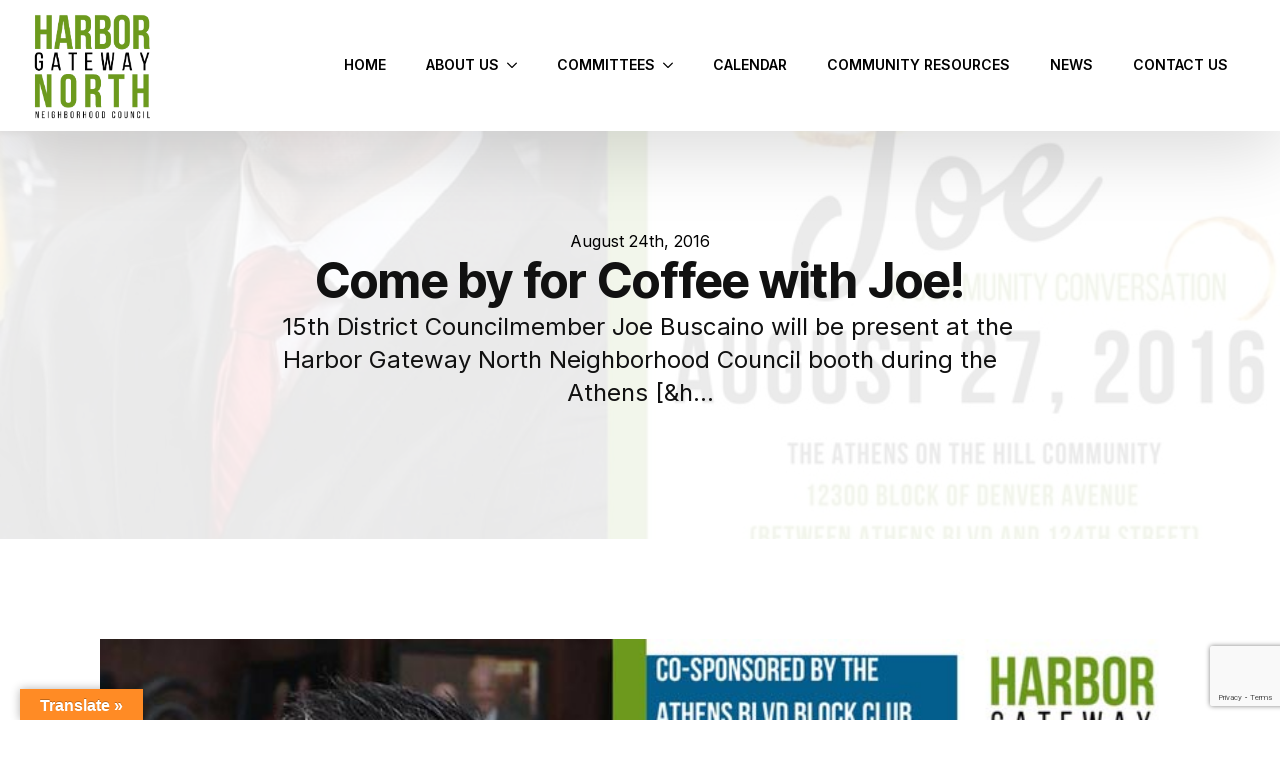

--- FILE ---
content_type: text/html; charset=UTF-8
request_url: https://harborgatewaynorth.org/come-by-for-coffee-with-joe/
body_size: 18523
content:
    <!doctype html>
    <html lang="en-US">

    <head>
        <meta charset="UTF-8">
        <meta name="viewport" content="width=device-width, initial-scale=1">
                    <link rel='stylesheet' href='https://harborgatewaynorth.org/wp-content/plugins/breakdance/plugin/themeless/normalize.min.css'>                <title>Come by for Coffee with Joe! | Harbor Gateway North Neighborhood Council</title>
<meta name="dc.title" content="Come by for Coffee with Joe! | Harbor Gateway North Neighborhood Council">
<meta name="dc.description" content="&nbsp; 15th District Councilmember Joe Buscaino will be present at the Harbor Gateway North Neighborhood Council booth during the Athens Blvd. Block Party on Sat. August 27 from 10 to 11 am. at 12300 S. Denver Avenue, between Athens Blvd. and 124th Street. Stop by for complimentary coffee and pastries&hellip;">
<meta name="dc.relation" content="https://harborgatewaynorth.org/come-by-for-coffee-with-joe/">
<meta name="dc.source" content="https://harborgatewaynorth.org/">
<meta name="dc.language" content="en_US">
<meta name="description" content="&nbsp; 15th District Councilmember Joe Buscaino will be present at the Harbor Gateway North Neighborhood Council booth during the Athens Blvd. Block Party on Sat. August 27 from 10 to 11 am. at 12300 S. Denver Avenue, between Athens Blvd. and 124th Street. Stop by for complimentary coffee and pastries&hellip;">
<meta property="article:published_time" content="2016-08-24T18:26:00-07:00">
<meta property="article:modified_time" content="2017-02-24T10:30:54-08:00">
<meta property="og:updated_time" content="2017-02-24T10:30:54-08:00">
<meta name="robots" content="index, follow, max-snippet:-1, max-image-preview:large, max-video-preview:-1">
<link rel="canonical" href="https://harborgatewaynorth.org/come-by-for-coffee-with-joe/">
<meta property="og:url" content="https://harborgatewaynorth.org/come-by-for-coffee-with-joe/">
<meta property="og:site_name" content="Harbor Gateway North Neighborhood Council">
<meta property="og:locale" content="en_US">
<meta property="og:type" content="article">
<meta property="article:author" content="">
<meta property="article:publisher" content="">
<meta property="article:section" content="News">
<meta property="og:title" content="Come by for Coffee with Joe! | Harbor Gateway North Neighborhood Council">
<meta property="og:description" content="&nbsp; 15th District Councilmember Joe Buscaino will be present at the Harbor Gateway North Neighborhood Council booth during the Athens Blvd. Block Party on Sat. August 27 from 10 to 11 am. at 12300 S. Denver Avenue, between Athens Blvd. and 124th Street. Stop by for complimentary coffee and pastries&hellip;">
<meta property="og:image" content="https://harborgatewaynorth.org/wp-content/uploads/2016/08/2016-0827-coffee.jpg">
<meta property="og:image:secure_url" content="https://harborgatewaynorth.org/wp-content/uploads/2016/08/2016-0827-coffee.jpg">
<meta property="og:image:width" content="800">
<meta property="og:image:height" content="800">
<meta property="og:image:alt" content="Coffee with joe">
<meta property="fb:pages" content="">
<meta property="fb:admins" content="">
<meta property="fb:app_id" content="">
<meta name="twitter:card" content="summary">
<meta name="twitter:site" content="">
<meta name="twitter:creator" content="">
<meta name="twitter:title" content="Come by for Coffee with Joe! | Harbor Gateway North Neighborhood Council">
<meta name="twitter:description" content="&nbsp; 15th District Councilmember Joe Buscaino will be present at the Harbor Gateway North Neighborhood Council booth during the Athens Blvd. Block Party on Sat. August 27 from 10 to 11 am. at 12300 S. Denver Avenue, between Athens Blvd. and 124th Street. Stop by for complimentary coffee and pastries&hellip;">
<meta name="twitter:image" content="https://harborgatewaynorth.org/wp-content/uploads/2016/08/2016-0827-coffee.jpg">
<link rel='dns-prefetch' href='//translate.google.com' />
<link rel='dns-prefetch' href='//www.googletagmanager.com' />
<link rel="alternate" title="oEmbed (JSON)" type="application/json+oembed" href="https://harborgatewaynorth.org/wp-json/oembed/1.0/embed?url=https%3A%2F%2Fharborgatewaynorth.org%2Fcome-by-for-coffee-with-joe%2F" />
<link rel="alternate" title="oEmbed (XML)" type="text/xml+oembed" href="https://harborgatewaynorth.org/wp-json/oembed/1.0/embed?url=https%3A%2F%2Fharborgatewaynorth.org%2Fcome-by-for-coffee-with-joe%2F&#038;format=xml" />
<style id='wp-img-auto-sizes-contain-inline-css' type='text/css'>
img:is([sizes=auto i],[sizes^="auto," i]){contain-intrinsic-size:3000px 1500px}
/*# sourceURL=wp-img-auto-sizes-contain-inline-css */
</style>

<style id='wp-emoji-styles-inline-css' type='text/css'>

	img.wp-smiley, img.emoji {
		display: inline !important;
		border: none !important;
		box-shadow: none !important;
		height: 1em !important;
		width: 1em !important;
		margin: 0 0.07em !important;
		vertical-align: -0.1em !important;
		background: none !important;
		padding: 0 !important;
	}
/*# sourceURL=wp-emoji-styles-inline-css */
</style>
<link rel='stylesheet' id='wp-block-library-css' href='https://harborgatewaynorth.org/wp-includes/css/dist/block-library/style.min.css?ver=6.9' type='text/css' media='all' />
<style id='classic-theme-styles-inline-css' type='text/css'>
/*! This file is auto-generated */
.wp-block-button__link{color:#fff;background-color:#32373c;border-radius:9999px;box-shadow:none;text-decoration:none;padding:calc(.667em + 2px) calc(1.333em + 2px);font-size:1.125em}.wp-block-file__button{background:#32373c;color:#fff;text-decoration:none}
/*# sourceURL=/wp-includes/css/classic-themes.min.css */
</style>
<link rel='stylesheet' id='ctct_form_styles-css' href='https://harborgatewaynorth.org/wp-content/plugins/constant-contact-forms/assets/css/style.css?ver=2.15.0' type='text/css' media='all' />
<link rel='stylesheet' id='contact-form-7-css' href='https://harborgatewaynorth.org/wp-content/plugins/contact-form-7/includes/css/styles.css?ver=6.1.4' type='text/css' media='all' />
<link rel='stylesheet' id='google-language-translator-css' href='https://harborgatewaynorth.org/wp-content/plugins/google-language-translator/css/style.css?ver=6.0.20' type='text/css' media='' />
<link rel='stylesheet' id='glt-toolbar-styles-css' href='https://harborgatewaynorth.org/wp-content/plugins/google-language-translator/css/toolbar.css?ver=6.0.20' type='text/css' media='' />
<script type="text/javascript" src="https://harborgatewaynorth.org/wp-includes/js/jquery/jquery.min.js?ver=3.7.1" id="jquery-core-js"></script>
<script type="text/javascript" src="https://harborgatewaynorth.org/wp-includes/js/jquery/jquery-migrate.min.js?ver=3.4.1" id="jquery-migrate-js"></script>

<!-- Google tag (gtag.js) snippet added by Site Kit -->
<!-- Google Analytics snippet added by Site Kit -->
<script type="text/javascript" src="https://www.googletagmanager.com/gtag/js?id=GT-K5LQFXC4" id="google_gtagjs-js" async></script>
<script type="text/javascript" id="google_gtagjs-js-after">
/* <![CDATA[ */
window.dataLayer = window.dataLayer || [];function gtag(){dataLayer.push(arguments);}
gtag("set","linker",{"domains":["harborgatewaynorth.org"]});
gtag("js", new Date());
gtag("set", "developer_id.dZTNiMT", true);
gtag("config", "GT-K5LQFXC4");
 window._googlesitekit = window._googlesitekit || {}; window._googlesitekit.throttledEvents = []; window._googlesitekit.gtagEvent = (name, data) => { var key = JSON.stringify( { name, data } ); if ( !! window._googlesitekit.throttledEvents[ key ] ) { return; } window._googlesitekit.throttledEvents[ key ] = true; setTimeout( () => { delete window._googlesitekit.throttledEvents[ key ]; }, 5 ); gtag( "event", name, { ...data, event_source: "site-kit" } ); }; 
//# sourceURL=google_gtagjs-js-after
/* ]]> */
</script>
<link rel="https://api.w.org/" href="https://harborgatewaynorth.org/wp-json/" /><link rel="alternate" title="JSON" type="application/json" href="https://harborgatewaynorth.org/wp-json/wp/v2/posts/473" /><link rel="EditURI" type="application/rsd+xml" title="RSD" href="https://harborgatewaynorth.org/xmlrpc.php?rsd" />
<meta name="generator" content="WordPress 6.9" />
<link rel='shortlink' href='https://harborgatewaynorth.org/?p=473' />

		<!-- GA Google Analytics @ https://m0n.co/ga -->
		<script>
			(function(i,s,o,g,r,a,m){i['GoogleAnalyticsObject']=r;i[r]=i[r]||function(){
			(i[r].q=i[r].q||[]).push(arguments)},i[r].l=1*new Date();a=s.createElement(o),
			m=s.getElementsByTagName(o)[0];a.async=1;a.src=g;m.parentNode.insertBefore(a,m)
			})(window,document,'script','https://www.google-analytics.com/analytics.js','ga');
			ga('create', 'UA-91196653-1', 'auto');
			ga('send', 'pageview');
		</script>

	<style>p.hello{font-size:12px;color:darkgray;}#google_language_translator,#flags{text-align:left;}#google_language_translator,#language{clear:both;width:160px;text-align:right;}#language{float:right;}#flags{text-align:right;width:165px;float:right;clear:right;}#flags ul{float:right!important;}p.hello{text-align:right;float:right;clear:both;}.glt-clear{height:0px;clear:both;margin:0px;padding:0px;}#flags{width:165px;}#flags a{display:inline-block;margin-left:2px;}#google_language_translator a{display:none!important;}div.skiptranslate.goog-te-gadget{display:inline!important;}.goog-te-gadget{color:transparent!important;}.goog-te-gadget{font-size:0px!important;}.goog-branding{display:none;}.goog-tooltip{display: none!important;}.goog-tooltip:hover{display: none!important;}.goog-text-highlight{background-color:transparent!important;border:none!important;box-shadow:none!important;}#google_language_translator select.goog-te-combo{color:#32373c;}#google_language_translator{color:transparent;}body{top:0px!important;}#goog-gt-{display:none!important;}font font{background-color:transparent!important;box-shadow:none!important;position:initial!important;}#glt-translate-trigger{left:20px;right:auto;}#glt-translate-trigger > span{color:#ffffff;}#glt-translate-trigger{background:#ff8b25;}.goog-te-gadget .goog-te-combo{width:100%;}</style><meta name="generator" content="Site Kit by Google 1.170.0" /><link rel="icon" href="https://harborgatewaynorth.org/wp-content/uploads/2023/01/cropped-hgnnc-favicon-32x32.jpg" sizes="32x32" />
<link rel="icon" href="https://harborgatewaynorth.org/wp-content/uploads/2023/01/cropped-hgnnc-favicon-192x192.jpg" sizes="192x192" />
<link rel="apple-touch-icon" href="https://harborgatewaynorth.org/wp-content/uploads/2023/01/cropped-hgnnc-favicon-180x180.jpg" />
<meta name="msapplication-TileImage" content="https://harborgatewaynorth.org/wp-content/uploads/2023/01/cropped-hgnnc-favicon-270x270.jpg" />
<!-- [HEADER ASSETS] -->


<link rel="stylesheet" href="https://harborgatewaynorth.org/wp-content/plugins/breakdance/subplugins/breakdance-elements/dependencies-files/breakdance-fancy-background@1/fancy-background.css?bd_ver=2.5.2" />
<link rel="stylesheet" href="https://harborgatewaynorth.org/wp-content/plugins/breakdance/subplugins/breakdance-elements/dependencies-files/awesome-form@1/css/form.css?bd_ver=2.5.2" />
<link rel="stylesheet" href="https://harborgatewaynorth.org/wp-content/plugins/breakdance/subplugins/breakdance-elements/dependencies-files/breakdance-posts@1/posts.css?bd_ver=2.5.2" />
<link rel="stylesheet" href="https://harborgatewaynorth.org/wp-content/plugins/breakdance/subplugins/breakdance-elements/dependencies-files/awesome-menu@1/awesome-menu.css?bd_ver=2.5.2" />
<link rel="stylesheet" href="https://fonts.googleapis.com/css2?family=Inter:ital,wght@0,100;0,200;0,300;0,400;0,500;0,600;0,700;0,800;0,900;1,100;1,200;1,300;1,400;1,500;1,600;1,700;1,800;1,900&family=Inter Tight:ital,wght@0,100;0,200;0,300;0,400;0,500;0,600;0,700;0,800;0,900;1,100;1,200;1,300;1,400;1,500;1,600;1,700;1,800;1,900&display=swap" />

<link rel="stylesheet" href="https://harborgatewaynorth.org/wp-content/uploads/breakdance/css/post-10638-defaults.css?v=96fed90b276c89dad62df36f56c54b7b" />

<link rel="stylesheet" href="https://harborgatewaynorth.org/wp-content/uploads/breakdance/css/post-10549-defaults.css?v=b5d6e4984d0fac713c0102b43b2679a5" />

<link rel="stylesheet" href="https://harborgatewaynorth.org/wp-content/uploads/breakdance/css/post-10640-defaults.css?v=1d5c3ed896f63c3fa84f2df6410278a2" />

<link rel="stylesheet" href="https://harborgatewaynorth.org/wp-content/uploads/breakdance/css/global-settings.css?v=59347669549741eeb704fa831b4bcb15" />

<link rel="stylesheet" href="https://harborgatewaynorth.org/wp-content/uploads/breakdance/css/presets.css?v=d41d8cd98f00b204e9800998ecf8427e" />



<link rel="stylesheet" href="https://harborgatewaynorth.org/wp-content/uploads/breakdance/css/selectors.css?v=d41d8cd98f00b204e9800998ecf8427e" />





<link rel="stylesheet" href="https://harborgatewaynorth.org/wp-content/uploads/breakdance/css/post-10638.css?v=9171902a582518d809669dd5939efd55" />

<link rel="stylesheet" href="https://harborgatewaynorth.org/wp-content/uploads/breakdance/css/post-10549.css?v=e878313a191a349ea3b5008da7bd9009" />

<link rel="stylesheet" href="https://harborgatewaynorth.org/wp-content/uploads/breakdance/css/post-10640.css?v=1b8ebcee4dcbe97b8f1fbdf29bdd55a9" />
<!-- [/EOF HEADER ASSETS] -->    </head>
    
    <body class="wp-singular post-template-default single single-post postid-473 single-format-standard wp-custom-logo wp-theme-breakdance-zero breakdance ctct-breakdance-zero">
            <header class="bde-header-builder-10549-100 bde-header-builder bde-header-builder--sticky-scroll-slide bde-header-builder--overlay">

<div class="bde-header-builder__container"><div class="bde-image-10549-101 bde-image">
<figure class="breakdance-image breakdance-image--9465">
	<div class="breakdance-image-container">
		<div class="breakdance-image-clip"><a class="breakdance-image-link breakdance-image-link--url" href="/" target="_self" rel="noopener" data-sub-html="" data-lg-size="-"><img class="breakdance-image-object" src="https://harborgatewaynorth.org/wp-content/uploads/2023/01/logo-temp-1.png" width="786" height="786" srcset="https://harborgatewaynorth.org/wp-content/uploads/2023/01/logo-temp-1.png 786w, https://harborgatewaynorth.org/wp-content/uploads/2023/01/logo-temp-1-300x300.png 300w, https://harborgatewaynorth.org/wp-content/uploads/2023/01/logo-temp-1-768x768.png 768w, https://harborgatewaynorth.org/wp-content/uploads/2023/01/logo-temp-1-320x320.png 320w, https://harborgatewaynorth.org/wp-content/uploads/2023/01/logo-temp-1-480x480.png 480w" sizes="(max-width: 786px) 100vw, 786px" alt="logo-temp-(1)"></a></div>
	</div></figure>

</div><div class="bde-div-10549-102 bde-div">
  
  
	



<div class="bde-wp-menu-10549-103 bde-wp-menu">


      
        
    <nav class="breakdance-menu breakdance-menu--collapse    ">
    <button class="breakdance-menu-toggle breakdance-menu-toggle--squeeze" type="button" aria-label="Open Menu" aria-expanded="false" aria-controls="menu-103">
                  <span class="breakdance-menu-toggle-icon">
            <span class="breakdance-menu-toggle-lines"></span>
          </span>
            </button>
    
  <ul class="breakdance-menu-list" id="menu-103">
              
      <li class="breakdance-menu-topbar">
            <a class="breakdance-menu-topbar-logo" href="/">
                              <img src="https://staging.lincolnheightsnc.org/wp-content/uploads/2025/08/LHNC-Logo-Edited.png" alt="" width="" />
                          </a>
    
              <button class="breakdance-menu-close-button" type="button">Close</button>
          </li>
  
    <li id="menu-item-581" class="menu-item menu-item-type-custom menu-item-object-custom menu-item-581 breakdance-menu-item"><a href="/" class="breakdance-menu-link">Home</a></li>
<li id="menu-item-732" class="menu-item menu-item-type-post_type menu-item-object-page menu-item-has-children menu-item-732 breakdance-menu-item breakdance-dropdown breakdance-dropdown--wp breakdance-dropdown--with-link"><div class="breakdance-dropdown-toggle"><a href="https://harborgatewaynorth.org/about-us/" class="breakdance-menu-link" aria-expanded="false">About Us</a><button class="breakdance-menu-link-arrow" type="button" aria-expanded="false" aria-label="About Us Submenu"></button></div><div class="breakdance-dropdown-floater" aria-hidden="true">
  <div class="breakdance-dropdown-body">
    <div class="breakdance-dropdown-section">
<ul class="breakdance-dropdown-links">
	<li id="menu-item-4393" class="menu-item menu-item-type-post_type menu-item-object-page menu-item-4393 breakdance-dropdown-item"><a href="https://harborgatewaynorth.org/board-agendas-minutes/" class="breakdance-dropdown-link"><span class="breakdance-dropdown-link__text">Board Agendas &#038; Minutes</span></a></li>
	<li id="menu-item-733" class="menu-item menu-item-type-post_type menu-item-object-page menu-item-733 breakdance-dropdown-item"><a href="https://harborgatewaynorth.org/about-us/" class="breakdance-dropdown-link"><span class="breakdance-dropdown-link__text">About</span></a></li>
	<li id="menu-item-519" class="menu-item menu-item-type-post_type menu-item-object-page menu-item-519 breakdance-dropdown-item"><a href="https://harborgatewaynorth.org/board-members/" class="breakdance-dropdown-link"><span class="breakdance-dropdown-link__text">Board Members</span></a></li>
	<li id="menu-item-514" class="menu-item menu-item-type-post_type menu-item-object-page menu-item-514 breakdance-dropdown-item"><a href="https://harborgatewaynorth.org/bylaws/" class="breakdance-dropdown-link"><span class="breakdance-dropdown-link__text">Bylaws</span></a></li>
	<li id="menu-item-518" class="menu-item menu-item-type-post_type menu-item-object-page menu-item-518 breakdance-dropdown-item"><a href="https://harborgatewaynorth.org/community-impact-statements/" class="breakdance-dropdown-link"><span class="breakdance-dropdown-link__text">Community Impact Statements &#038; Letters</span></a></li>
</ul>
    </div>
  </div>
</div></li>
<li id="menu-item-2650" class="menu-item menu-item-type-post_type menu-item-object-page menu-item-has-children menu-item-2650 breakdance-menu-item breakdance-dropdown breakdance-dropdown--wp breakdance-dropdown--with-link"><div class="breakdance-dropdown-toggle"><a href="https://harborgatewaynorth.org/committees/" class="breakdance-menu-link" aria-expanded="false">Committees</a><button class="breakdance-menu-link-arrow" type="button" aria-expanded="false" aria-label="Committees Submenu"></button></div><div class="breakdance-dropdown-floater" aria-hidden="true">
  <div class="breakdance-dropdown-body">
    <div class="breakdance-dropdown-section">
<ul class="breakdance-dropdown-links">
	<li id="menu-item-4328" class="menu-item menu-item-type-post_type menu-item-object-page menu-item-4328 breakdance-dropdown-item"><a href="https://harborgatewaynorth.org/committees/bylaws-committee/" class="breakdance-dropdown-link"><span class="breakdance-dropdown-link__text">Bylaws Committee</span></a></li>
	<li id="menu-item-9726" class="menu-item menu-item-type-post_type menu-item-object-page menu-item-9726 breakdance-dropdown-item"><a href="https://harborgatewaynorth.org/environmental-justice-committee/" class="breakdance-dropdown-link"><span class="breakdance-dropdown-link__text">Environmental Justice Committee</span></a></li>
	<li id="menu-item-4342" class="menu-item menu-item-type-post_type menu-item-object-page menu-item-4342 breakdance-dropdown-item"><a href="https://harborgatewaynorth.org/budget-finance/" class="breakdance-dropdown-link"><span class="breakdance-dropdown-link__text">Finance</span></a></li>
	<li id="menu-item-4315" class="menu-item menu-item-type-post_type menu-item-object-page menu-item-4315 breakdance-dropdown-item"><a href="https://harborgatewaynorth.org/committees/homeless-issues/" class="breakdance-dropdown-link"><span class="breakdance-dropdown-link__text">Homeless Issues</span></a></li>
	<li id="menu-item-4302" class="menu-item menu-item-type-post_type menu-item-object-page menu-item-4302 breakdance-dropdown-item"><a href="https://harborgatewaynorth.org/committees/outreach/" class="breakdance-dropdown-link"><span class="breakdance-dropdown-link__text">Outreach / Communications</span></a></li>
	<li id="menu-item-4257" class="menu-item menu-item-type-post_type menu-item-object-page menu-item-4257 breakdance-dropdown-item"><a href="https://harborgatewaynorth.org/committees/planning-and-land-use/" class="breakdance-dropdown-link"><span class="breakdance-dropdown-link__text">Planning and Land Use</span></a></li>
	<li id="menu-item-4333" class="menu-item menu-item-type-post_type menu-item-object-page menu-item-4333 breakdance-dropdown-item"><a href="https://harborgatewaynorth.org/committees/public-safety-emergency-preparedness/" class="breakdance-dropdown-link"><span class="breakdance-dropdown-link__text">Public Safety / Emergency Preparedness</span></a></li>
	<li id="menu-item-4429" class="menu-item menu-item-type-post_type menu-item-object-page menu-item-4429 breakdance-dropdown-item"><a href="https://harborgatewaynorth.org/youth/" class="breakdance-dropdown-link"><span class="breakdance-dropdown-link__text">Youth Issues</span></a></li>
</ul>
    </div>
  </div>
</div></li>
<li id="menu-item-781" class="menu-item menu-item-type-custom menu-item-object-custom menu-item-781 breakdance-menu-item"><a href="/calendar" class="breakdance-menu-link">Calendar</a></li>
<li id="menu-item-517" class="menu-item menu-item-type-post_type menu-item-object-page menu-item-517 breakdance-menu-item"><a href="https://harborgatewaynorth.org/community-resources/" class="breakdance-menu-link">Community Resources</a></li>
<li id="menu-item-792" class="menu-item menu-item-type-post_type menu-item-object-page current_page_parent menu-item-792 breakdance-menu-item"><a href="https://harborgatewaynorth.org/our-news/" class="breakdance-menu-link">News</a></li>
<li id="menu-item-516" class="menu-item menu-item-type-post_type menu-item-object-page menu-item-516 breakdance-menu-item"><a href="https://harborgatewaynorth.org/contact-us/" class="breakdance-menu-link">Contact Us</a></li>

  </ul>
  </nav>


</div>
</div></div>

<div class="bde-header-builder__header-builder-border-bottom"></div>

</header><style>.breakdance .bde-section-10638-100{background-color:var(--bde-palette-color-2);background-image:url(https://harborgatewaynorth.org/wp-content/uploads/2016/08/2016-0827-coffee.jpg)}.breakdance .bde-section-10638-100>.section-background-overlay{background-color:#FFFFFFE8;transition:background-color var(--bde-transition-duration) ease-in-out}</style><section class="bde-section-10638-100 bde-section">
              
  
  
	

  <div class="section-background-overlay"></div>


<div class="section-container"><ul class="bde-post-meta-10638-101 bde-post-meta">
            <li class="ee-postmeta-date-wrap">
                                                        <span class="ee-postmeta-date">August 24th, 2016</span>
                                </li>
            
</ul><div class="bde-fancy-divider-10638-102 bde-fancy-divider">


<div class="bde-fancy-divider__wrapper">
  <div class="bde-fancy-divider__separator   ">
  	  </div>
</div>

</div><h1 class="bde-heading-10638-103 bde-heading">
Come by for Coffee with Joe!
</h1><div class="bde-text-10638-104 bde-text">
&nbsp; 15th District Councilmember Joe Buscaino will be present at the Harbor Gateway North Neighborhood Council booth during the Athens [&h...
</div></div>
</section><section class="bde-section-10638-105 bde-section">
  
  
	



<div class="section-container"><div class="bde-image-10638-106 bde-image">
<figure class="breakdance-image breakdance-image--472">
	<div class="breakdance-image-container">
		<div class="breakdance-image-clip"><img class="breakdance-image-object" src="https://harborgatewaynorth.org/wp-content/uploads/2016/08/2016-0827-coffee.jpg" width="800" height="800" srcset="https://harborgatewaynorth.org/wp-content/uploads/2016/08/2016-0827-coffee.jpg 800w, https://harborgatewaynorth.org/wp-content/uploads/2016/08/2016-0827-coffee-300x300.jpg 300w, https://harborgatewaynorth.org/wp-content/uploads/2016/08/2016-0827-coffee-768x768.jpg 768w, https://harborgatewaynorth.org/wp-content/uploads/2016/08/2016-0827-coffee-200x200.jpg 200w" sizes="(max-width: 800px) 100vw, 800px" alt="Coffee with joe"></div>
	</div></figure>

</div><main class="bde-themeless-template-content-area-10638-107 bde-themeless-template-content-area">
<p>&nbsp;</p>
<p><img fetchpriority="high" decoding="async" class=" size-full wp-image-472" src="https://harborgatewaynorth.org/wp-content/uploads/2016/08/2016-0827-coffee.jpg" alt="" width="500" height="500" srcset="https://harborgatewaynorth.org/wp-content/uploads/2016/08/2016-0827-coffee.jpg 800w, https://harborgatewaynorth.org/wp-content/uploads/2016/08/2016-0827-coffee-300x300.jpg 300w, https://harborgatewaynorth.org/wp-content/uploads/2016/08/2016-0827-coffee-768x768.jpg 768w, https://harborgatewaynorth.org/wp-content/uploads/2016/08/2016-0827-coffee-200x200.jpg 200w" sizes="(max-width: 500px) 100vw, 500px" /><br />
15th District Councilmember Joe Buscaino will be present at the Harbor Gateway North Neighborhood Council booth during the Athens Blvd. Block Party on Sat. August 27 from 10 to 11 am. at 12300 S. Denver Avenue, between Athens Blvd. and 124th Street. Stop by for complimentary coffee and pastries and let him know what&#8217;s on your mind.</p>
<p>&nbsp;</p>

</main><div class="bde-div-10638-108 bde-div">
  
  
	



<div class="bde-div-10638-109 bde-div">
  
  
	



<h4 class="bde-heading-10638-110 bde-heading">
Share:
</h4><div class="bde-social-share-buttons-10638-111 bde-social-share-buttons">
<div class="bde-social-share-button bde-social-share-button-mobile js-breakdance-share-mobile">
  <span class="bde-social-share-button-icon">
    <svg fill="none" xmlns="http://www.w3.org/2000/svg" viewbox="0 0 16 16">
      <path d="M11 2.5a2.5 2.5 0 1 1 .603 1.628l-6.718 3.12c.154.49.154 1.015 0 1.504l6.718 3.12a2.5 2.5 0 1 1-.488.876l-6.718-3.12a2.5 2.5 0 1 1 0-3.256l6.718-3.12A2.504 2.504 0 0 1 11 2.5Z" fill="currentColor"/>
    </svg>
  </span>
  </div>

<div class="js-breakdance-share-button bde-social-share-button bde-social-share-button-facebook" data-network="Facebook"  >
    <span class="bde-social-share-button-icon">
        <svg aria-hidden="true" focusable="false" data-prefix="fab" class="svg-inline--fa fa-facebook fa-w-16" role="img" fill="none" xmlns="http://www.w3.org/2000/svg" viewbox="0 0 800 800">
      <path d="M768 0H32C14.3 0 0 14.3 0 32v736c0 17.7 14.3 32 32 32h736c17.7 0 32-14.3 32-32V32c0-17.7-14.3-32-32-32Zm-92.4 233.5h-63.9c-50.1 0-59.8 23.8-59.8 58.8v77.1h119.6l-15.6 120.7h-104V800H427.2V490.2H322.9V369.4h104.3v-89c0-103.3 63.1-159.6 155.3-159.6 44.2 0 82.1 3.3 93.2 4.8v107.9h-.1Z" fill="currentColor"/>
    </svg>
      </span>
    </div>
<div class="js-breakdance-share-button bde-social-share-button bde-social-share-button-twitter" data-network="Twitter"  >
    <span class="bde-social-share-button-icon">
        <svg aria-hidden="true" focusable="false" data-prefix="fab" class="svg-inline--fa fa-twitter fa-w-16" role="img" xmlns="http://www.w3.org/2000/svg" viewbox="0 0 512 512">
      <path fill="currentColor" d="M389.2 48h70.6L305.6 224.2 487 464H345L233.7 318.6 106.5 464H35.8L200.7 275.5 26.8 48H172.4L272.9 180.9 389.2 48zM364.4 421.8h39.1L151.1 88h-42L364.4 421.8z" />
    </svg>
      </span>
    </div>
<div class="js-breakdance-share-button bde-social-share-button bde-social-share-button-linkedin" data-network="LinkedIn"  >
    <span class="bde-social-share-button-icon">
        <svg aria-hidden="true" focusable="false" data-prefix="fab" class="svg-inline--fa fa-linkedin fa-w-14" role="img" xmlns="http://www.w3.org/2000/svg" viewbox="0 0 448 512">
      <path fill="currentColor" d="M416 32H31.9C14.3 32 0 46.5 0 64.3v383.4C0 465.5 14.3 480 31.9 480H416c17.6 0 32-14.5 32-32.3V64.3c0-17.8-14.4-32.3-32-32.3zM135.4 416H69V202.2h66.5V416zm-33.2-243c-21.3 0-38.5-17.3-38.5-38.5S80.9 96 102.2 96c21.2 0 38.5 17.3 38.5 38.5 0 21.3-17.2 38.5-38.5 38.5zm282.1 243h-66.4V312c0-24.8-.5-56.7-34.5-56.7-34.6 0-39.9 27-39.9 54.9V416h-66.4V202.2h63.7v29.2h.9c8.9-16.8 30.6-34.5 62.9-34.5 67.2 0 79.7 44.3 79.7 101.9V416z"></path>
    </svg>
      </span>
    </div>
<div class="js-breakdance-share-button bde-social-share-button bde-social-share-button-email" data-network="Email"  >
    <span class="bde-social-share-button-icon">
        <svg class="svg-inline--fa fa-envelope-square fa-w-14" role="img" fill="none" xmlns="http://www.w3.org/2000/svg" viewbox="0 0 20 16">
      <path d="M18 0H2C.9 0 .01.9.01 2L0 14c0 1.1.9 2 2 2h16c1.1 0 2-.9 2-2V2c0-1.1-.9-2-2-2Zm0 4-8 5-8-5V2l8 5 8-5v2Z" fill="currentColor"/>
    </svg>
      </span>
    </div>
<div class="js-breakdance-share-button bde-social-share-button bde-social-share-button-whatsapp" data-network="WhatsApp"  >
    <span class="bde-social-share-button-icon">
        <svg aria-hidden="true" focusable="false" data-prefix="fab" class="svg-inline--fa fa-whatsapp fa-w-14" role="img" xmlns="http://www.w3.org/2000/svg" viewbox="0 0 448 512">
      <path fill="currentColor" d="M380.9 97.1C339 55.1 283.2 32 223.9 32c-122.4 0-222 99.6-222 222 0 39.1 10.2 77.3 29.6 111L0 480l117.7-30.9c32.4 17.7 68.9 27 106.1 27h.1c122.3 0 224.1-99.6 224.1-222 0-59.3-25.2-115-67.1-157zm-157 341.6c-33.2 0-65.7-8.9-94-25.7l-6.7-4-69.8 18.3L72 359.2l-4.4-7c-18.5-29.4-28.2-63.3-28.2-98.2 0-101.7 82.8-184.5 184.6-184.5 49.3 0 95.6 19.2 130.4 54.1 34.8 34.9 56.2 81.2 56.1 130.5 0 101.8-84.9 184.6-186.6 184.6zm101.2-138.2c-5.5-2.8-32.8-16.2-37.9-18-5.1-1.9-8.8-2.8-12.5 2.8-3.7 5.6-14.3 18-17.6 21.8-3.2 3.7-6.5 4.2-12 1.4-32.6-16.3-54-29.1-75.5-66-5.7-9.8 5.7-9.1 16.3-30.3 1.8-3.7.9-6.9-.5-9.7-1.4-2.8-12.5-30.1-17.1-41.2-4.5-10.8-9.1-9.3-12.5-9.5-3.2-.2-6.9-.2-10.6-.2-3.7 0-9.7 1.4-14.8 6.9-5.1 5.6-19.4 19-19.4 46.3 0 27.3 19.9 53.7 22.6 57.4 2.8 3.7 39.1 59.7 94.8 83.8 35.2 15.2 49 16.5 66.6 13.9 10.7-1.6 32.8-13.4 37.4-26.4 4.6-13 4.6-24.1 3.2-26.4-1.3-2.5-5-3.9-10.5-6.6z"></path>
    </svg>
      </span>
    </div>
<div class="js-breakdance-share-button bde-social-share-button bde-social-share-button-telegram" data-network="Telegram"  >
    <span class="bde-social-share-button-icon">
        <svg aria-hidden="true" focusable="false" data-prefix="fab" class="svg-inline--fa fa-telegram fa-w-16" role="img" xmlns="http://www.w3.org/2000/svg" viewbox="0 0 496 512">
      <path fill="currentColor" d="M248 8C111 8 0 119 0 256s111 248 248 248 248-111 248-248S385 8 248 8zm121.8 169.9l-40.7 191.8c-3 13.6-11.1 16.9-22.4 10.5l-62-45.7-29.9 28.8c-3.3 3.3-6.1 6.1-12.5 6.1l4.4-63.1 114.9-103.8c5-4.4-1.1-6.9-7.7-2.5l-142 89.4-61.2-19.1c-13.3-4.2-13.6-13.3 2.8-19.7l239.1-92.2c11.1-4 20.8 2.7 17.2 19.5z"></path>
    </svg>
      </span>
    </div>

</div>
</div><div class="bde-adjacentposts-10638-112 bde-adjacentposts">

<a rel="prev" class="ee-adjacentposts-prev " href="https://harborgatewaynorth.org/district-7-clean-up-day-along-116th-place-and-118th-street-saturday-december-5/">
              <div class="ee-adjacentposts-icon">
            <svg xmlns="http://www.w3.org/2000/svg" viewBox="0 0 512 512"><!-- Font Awesome Free 5.15.1 by @fontawesome - https://fontawesome.com License - https://fontawesome.com/license/free (Icons: CC BY 4.0, Fonts: SIL OFL 1.1, Code: MIT License) --><path d="M256 504C119 504 8 393 8 256S119 8 256 8s248 111 248 248-111 248-248 248zm116-292H256v-70.9c0-10.7-13-16.1-20.5-8.5L121.2 247.5c-4.7 4.7-4.7 12.2 0 16.9l114.3 114.9c7.6 7.6 20.5 2.2 20.5-8.5V300h116c6.6 0 12-5.4 12-12v-64c0-6.6-5.4-12-12-12z"></path></svg>        </div>
          <div class="ee-adjacentposts-content">
                    <span class="ee-adjacentposts-label">Prev Post</span>                         </div>
</a>

<a rel="next" class="ee-adjacentposts-next " href="https://harborgatewaynorth.org/mayor-kicks-off-homeless-housing-bond-hhh-campaign/">
    <div class="ee-adjacentposts-content">
                    <span class="ee-adjacentposts-label">Next Post</span>                         </div>
            <div class="ee-adjacentposts-icon">
            <svg xmlns="http://www.w3.org/2000/svg" viewBox="0 0 512 512"><!-- Font Awesome Free 5.15.1 by @fontawesome - https://fontawesome.com License - https://fontawesome.com/license/free (Icons: CC BY 4.0, Fonts: SIL OFL 1.1, Code: MIT License) --><path d="M256 8c137 0 248 111 248 248S393 504 256 504 8 393 8 256 119 8 256 8zM140 300h116v70.9c0 10.7 13 16.1 20.5 8.5l114.3-114.9c4.7-4.7 4.7-12.2 0-16.9l-114.3-115c-7.6-7.6-20.5-2.2-20.5 8.5V212H140c-6.6 0-12 5.4-12 12v64c0 6.6 5.4 12 12 12z"></path></svg>        </div>
      </a>

</div>
</div><div class="bde-fancy-divider-10638-114 bde-fancy-divider">


<div class="bde-fancy-divider__wrapper">
  <div class="bde-fancy-divider__separator   ">
  	  </div>
</div>

</div><div class="bde-comments-list-10638-115 bde-comments-list">
<ol class="comments-list"></ol>

</div><div class="bde-comment-form-10638-116 bde-comment-form">
<div class="breakdance-form-message breakdance-form-message--error comments-form__closed"><p>Comments are closed</p></div>

</div><div class="bde-fancy-divider-10638-117 bde-fancy-divider">


<div class="bde-fancy-divider__wrapper">
  <div class="bde-fancy-divider__separator   ">
  	  </div>
</div>

</div><h2 class="bde-heading-10638-118 bde-heading">
related posts
</h2><div class="bde-post-list-10638-119 bde-post-list">
<div class="bde-loop bde-loop-grid ee-posts ee-posts-grid">    <article class="bde-loop-item ee-post">
                                <a class="bde-loop-item__image-link ee-post-image-link " href="https://harborgatewaynorth.org/volunteer-now-for-the-greater-l-a-homeless-count/" aria-label="Volunteer Now for the Greater L.A. Homeless Count">
                <div class="bde-loop-item__image ee-post-image">
                    <img width="1200" height="1013" src="https://harborgatewaynorth.org/wp-content/uploads/2026/01/unnamed-54.jpg" class="attachment-full size-full wp-post-image" alt="" decoding="async" loading="lazy" srcset="https://harborgatewaynorth.org/wp-content/uploads/2026/01/unnamed-54.jpg 1200w, https://harborgatewaynorth.org/wp-content/uploads/2026/01/unnamed-54-300x253.jpg 300w, https://harborgatewaynorth.org/wp-content/uploads/2026/01/unnamed-54-1024x864.jpg 1024w, https://harborgatewaynorth.org/wp-content/uploads/2026/01/unnamed-54-768x648.jpg 768w" sizes="auto, (max-width: 1200px) 100vw, 1200px" />                </div>
            </a>
        
        
        <div class="bde-loop-item__wrap ee-post-wrap">
            
                            <h3 class="ee-post-title">
                    <a class="bde-loop-item__title-link ee-post-title-link" href="https://harborgatewaynorth.org/volunteer-now-for-the-greater-l-a-homeless-count/" >
                        Volunteer Now for the Greater L.A. Homeless Count                    </a>
                </h3>
                            <div class="bde-loop-item__post-meta ee-post-meta">
                                                                                <span class="bde-loop-item__meta-date bde-loop-item__meta-item ee-post-meta-date ee-post-meta-item">
                                    January 20, 2026                                </span>
                                                
                </div>
            
    
                                    
    
    
    
    
            
                    
            
            

    
    
    
    
    
    <a class="breakdance-link button-atom button-atom--custom bde-loop-item__button ee-post-button" href="https://harborgatewaynorth.org/volunteer-now-for-the-greater-l-a-homeless-count/" target="_self" data-type=""  >

    
        <span class="button-atom__text">read more</span>

        
        
                </a>

    




            
        </div>

    </article>

    <article class="bde-loop-item ee-post">
                                <a class="bde-loop-item__image-link ee-post-image-link " href="https://harborgatewaynorth.org/time-is-running-out-have-your-say-on-la-charter-reform/" aria-label="Time Is Running Out: Have Your Say on LA Charter Reform">
                <div class="bde-loop-item__image ee-post-image">
                    <img width="1032" height="364" src="https://harborgatewaynorth.org/wp-content/uploads/2026/01/la-charter-reform-commission.png" class="attachment-full size-full wp-post-image" alt="" decoding="async" loading="lazy" srcset="https://harborgatewaynorth.org/wp-content/uploads/2026/01/la-charter-reform-commission.png 1032w, https://harborgatewaynorth.org/wp-content/uploads/2026/01/la-charter-reform-commission-300x106.png 300w, https://harborgatewaynorth.org/wp-content/uploads/2026/01/la-charter-reform-commission-1024x361.png 1024w, https://harborgatewaynorth.org/wp-content/uploads/2026/01/la-charter-reform-commission-768x271.png 768w" sizes="auto, (max-width: 1032px) 100vw, 1032px" />                </div>
            </a>
        
        
        <div class="bde-loop-item__wrap ee-post-wrap">
            
                            <h3 class="ee-post-title">
                    <a class="bde-loop-item__title-link ee-post-title-link" href="https://harborgatewaynorth.org/time-is-running-out-have-your-say-on-la-charter-reform/" >
                        Time Is Running Out: Have Your Say on LA Charter Reform                    </a>
                </h3>
                            <div class="bde-loop-item__post-meta ee-post-meta">
                                                                                <span class="bde-loop-item__meta-date bde-loop-item__meta-item ee-post-meta-date ee-post-meta-item">
                                    January 4, 2026                                </span>
                                                
                </div>
            
    
                                    
    
    
    
    
            
                    
            
            

    
    
    
    
    
    <a class="breakdance-link button-atom button-atom--custom bde-loop-item__button ee-post-button" href="https://harborgatewaynorth.org/time-is-running-out-have-your-say-on-la-charter-reform/" target="_self" data-type=""  >

    
        <span class="button-atom__text">read more</span>

        
        
                </a>

    




            
        </div>

    </article>

    <article class="bde-loop-item ee-post">
                                <a class="bde-loop-item__image-link ee-post-image-link " href="https://harborgatewaynorth.org/advisory-2026-new-year-storm/" aria-label="Advisory: 2026 New Year Storm">
                <div class="bde-loop-item__image ee-post-image">
                    <img width="1920" height="1080" src="https://harborgatewaynorth.org/wp-content/uploads/2025/12/weatherstory1.png" class="attachment-full size-full wp-post-image" alt="" decoding="async" loading="lazy" srcset="https://harborgatewaynorth.org/wp-content/uploads/2025/12/weatherstory1.png 1920w, https://harborgatewaynorth.org/wp-content/uploads/2025/12/weatherstory1-300x169.png 300w, https://harborgatewaynorth.org/wp-content/uploads/2025/12/weatherstory1-1024x576.png 1024w, https://harborgatewaynorth.org/wp-content/uploads/2025/12/weatherstory1-768x432.png 768w, https://harborgatewaynorth.org/wp-content/uploads/2025/12/weatherstory1-1536x864.png 1536w" sizes="auto, (max-width: 1920px) 100vw, 1920px" />                </div>
            </a>
        
        
        <div class="bde-loop-item__wrap ee-post-wrap">
            
                            <h3 class="ee-post-title">
                    <a class="bde-loop-item__title-link ee-post-title-link" href="https://harborgatewaynorth.org/advisory-2026-new-year-storm/" >
                        Advisory: 2026 New Year Storm                    </a>
                </h3>
                            <div class="bde-loop-item__post-meta ee-post-meta">
                                                                                <span class="bde-loop-item__meta-date bde-loop-item__meta-item ee-post-meta-date ee-post-meta-item">
                                    December 31, 2025                                </span>
                                                
                </div>
            
    
                                    
    
    
    
    
            
                    
            
            

    
    
    
    
    
    <a class="breakdance-link button-atom button-atom--custom bde-loop-item__button ee-post-button" href="https://harborgatewaynorth.org/advisory-2026-new-year-storm/" target="_self" data-type=""  >

    
        <span class="button-atom__text">read more</span>

        
        
                </a>

    




            
        </div>

    </article>

</div>
</div></div>
</section><footer class="bde-section-10640-101 bde-section">
  
  
	



<div class="section-container"><div class="bde-columns-10640-102 bde-columns"><div class="bde-column-10640-103 bde-column">
  
  
	



<div class="bde-image-10640-104 bde-image">
<figure class="breakdance-image breakdance-image--10644">
	<div class="breakdance-image-container">
		<div class="breakdance-image-clip"><img class="breakdance-image-object" src="https://harborgatewaynorth.org/wp-content/uploads/2025/09/hgnnc-logo-white-green.svg" width="" height=""></div>
	</div></figure>

</div>
</div><div class="bde-column-10640-105 bde-column">
  
  
	



<h3 class="bde-heading-10640-106 bde-heading">
Get in touch
</h3><div class="bde-div-10640-107 bde-div">
  
  
	



<div class="bde-rich-text-10640-108 bde-rich-text breakdance-rich-text-styles">
<div class="footer-widgets__column lsvr-grid__col lsvr-grid__col--span-3 lsvr-grid__col--md lsvr-grid__col--md-span-6 lsvr-grid__col--lg lsvr-grid__col--lg-span-6"><div class="footer-widgets__column-inner"><div id="text-2" class="widget widget_text"><div class="widget__inner"><div class="textwidget"><p><strong>Harbor Gateway North Neighborhood Council</strong><br />P.O. Box 3723<br />Gardena, CA 90247<br />Tel: (310) 768.3853 <br />Fax: (310) 538.9654<br />E-Mail: <a href="mailto:info@harborgatewaynorth.org">info@harborgatewaynorth.org</a></p></div></div></div></div></div>
</div>
</div><div class="bde-social-icons-10640-109 bde-social-icons">
                  
            
            

    
    
    
    
    
    <a class="breakdance-link bde-social-icons__icon-wrapper bde-social-icons__icon-facebook" href="https://www.facebook.com/pages/Harbor-Gateway-North-Neighborhood-Council/231642940291967" target="_blank" data-type="url" aria-label="facebook" >

             <svg xmlns="http://www.w3.org/2000/svg" width="100%" viewBox="0 0 24 24">
            <path d="M9 8h-3v4h3v12h5v-12h3.642l.358-4h-4v-1.667c0-.955.192-1.333 1.115-1.333h2.885v-5h-3.808c-3.596 0-5.192 1.583-5.192 4.615v3.385z"/>
       </svg>
              </a>

                    
            
            

    
    
    
    
    
    <a class="breakdance-link bde-social-icons__icon-wrapper bde-social-icons__icon-instagram" href="https://www.instagram.com/harborgatewaynorthnc/" target="_blank" data-type="url" aria-label="instagram" >

             <svg xmlns="http://www.w3.org/2000/svg" width="100%" viewBox="0 0 24 24">
            <path d="M12 2.163c3.204 0 3.584.012 4.85.07 3.252.148 4.771 1.691 4.919 4.919.058 1.265.069 1.645.069 4.849 0 3.205-.012 3.584-.069 4.849-.149 3.225-1.664 4.771-4.919 4.919-1.266.058-1.644.07-4.85.07-3.204 0-3.584-.012-4.849-.07-3.26-.149-4.771-1.699-4.919-4.92-.058-1.265-.07-1.644-.07-4.849 0-3.204.013-3.583.07-4.849.149-3.227 1.664-4.771 4.919-4.919 1.266-.057 1.645-.069 4.849-.069zm0-2.163c-3.259 0-3.667.014-4.947.072-4.358.2-6.78 2.618-6.98 6.98-.059 1.281-.073 1.689-.073 4.948 0 3.259.014 3.668.072 4.948.2 4.358 2.618 6.78 6.98 6.98 1.281.058 1.689.072 4.948.072 3.259 0 3.668-.014 4.948-.072 4.354-.2 6.782-2.618 6.979-6.98.059-1.28.073-1.689.073-4.948 0-3.259-.014-3.667-.072-4.947-.196-4.354-2.617-6.78-6.979-6.98-1.281-.059-1.69-.073-4.949-.073zm0 5.838c-3.403 0-6.162 2.759-6.162 6.162s2.759 6.163 6.162 6.163 6.162-2.759 6.162-6.163c0-3.403-2.759-6.162-6.162-6.162zm0 10.162c-2.209 0-4-1.79-4-4 0-2.209 1.791-4 4-4s4 1.791 4 4c0 2.21-1.791 4-4 4zm6.406-11.845c-.796 0-1.441.645-1.441 1.44s.645 1.44 1.441 1.44c.795 0 1.439-.645 1.439-1.44s-.644-1.44-1.439-1.44z"/>
       </svg>
              </a>

                    
            
            

    
    
    
    
    
    <a class="breakdance-link bde-social-icons__icon-wrapper bde-social-icons__icon-twitter" href="https://twitter.com/hgnnc" target="_blank" data-type="url" aria-label="twitter" >

              <svg xmlns="http://www.w3.org/2000/svg" width="100%" viewBox="0 0 512 512">
          <path d="M389.2 48h70.6L305.6 224.2 487 464H345L233.7 318.6 106.5 464H35.8L200.7 275.5 26.8 48H172.4L272.9 180.9 389.2 48zM364.4 421.8h39.1L151.1 88h-42L364.4 421.8z" />
        </svg>
              </a>

                    
            
            

    
    
    
    
    
    <a class="breakdance-link bde-social-icons__icon-wrapper bde-social-icons__icon-youtube" href="https://www.youtube.com/@HarborGatewayNorthNC" target="_blank" data-type="url" aria-label="youtube" >

             <svg xmlns="http://www.w3.org/2000/svg" width="100%" viewBox="0 0 24 24">
            <path d="M19.615 3.184c-3.604-.246-11.631-.245-15.23 0-3.897.266-4.356 2.62-4.385 8.816.029 6.185.484 8.549 4.385 8.816 3.6.245 11.626.246 15.23 0 3.897-.266 4.356-2.62 4.385-8.816-.029-6.185-.484-8.549-4.385-8.816zm-10.615 12.816v-8l8 3.993-8 4.007z"/>
       </svg>
              </a>

    
</div>
</div></div><div class="bde-fancy-divider-10640-110 bde-fancy-divider">


<div class="bde-fancy-divider__wrapper">
  <div class="bde-fancy-divider__separator   ">
  	  </div>
</div>

</div></div>
</footer><section class="bde-section-10640-111 bde-section">
  
  
	



<div class="section-container"><div class="bde-div-10640-112 bde-div">
  
  
	



<div class="bde-text-10640-113 bde-text">
© 2026 Harbor Gateway North Neighborhood Council. All Rights Reserved. Site by <a href="https://ksm570.wixsite.com/the-mailroom/" target="_blank" style="color:#ffffff;">The Mailroom</a>.
</div><div class="bde-div-10640-114 bde-div">
  
  
	



<a class="bde-text-link-10640-115 bde-text-link breakdance-link" href="/privacy-policy" target="_self" data-type="url">
  Privacy Policy

</a>
</div>
</div></div>
</section>        <script type="speculationrules">
{"prefetch":[{"source":"document","where":{"and":[{"href_matches":"/*"},{"not":{"href_matches":["/wp-*.php","/wp-admin/*","/wp-content/uploads/*","/wp-content/*","/wp-content/plugins/*","/wp-content/plugins/breakdance/plugin/themeless/themes/breakdance-zero/*","/*\\?(.+)"]}},{"not":{"selector_matches":"a[rel~=\"nofollow\"]"}},{"not":{"selector_matches":".no-prefetch, .no-prefetch a"}}]},"eagerness":"conservative"}]}
</script>
<div id="glt-translate-trigger"><span class="notranslate">Translate »</span></div><div id="glt-toolbar"></div><div id="flags" style="display:none" class="size18"><ul id="sortable" class="ui-sortable"><li id="English"><a href="#" title="English" class="nturl notranslate en flag united-states"></a></li><li id="Spanish"><a href="#" title="Spanish" class="nturl notranslate es flag mexico"></a></li><li id="Filipino"><a href="#" title="Filipino" class="nturl notranslate tl flag Filipino"></a></li><li id="Japanese"><a href="#" title="Japanese" class="nturl notranslate ja flag Japanese"></a></li><li id="Korean"><a href="#" title="Korean" class="nturl notranslate ko flag Korean"></a></li><li id="Vietnamese"><a href="#" title="Vietnamese" class="nturl notranslate vi flag Vietnamese"></a></li><li id="Chinese (Simplified)"><a href="#" title="Chinese (Simplified)" class="nturl notranslate zh-CN flag Chinese (Simplified)"></a></li></ul></div><div id='glt-footer'><div id="google_language_translator" class="default-language-en"></div></div><script>function GoogleLanguageTranslatorInit() { new google.translate.TranslateElement({pageLanguage: 'en', includedLanguages:'zh-CN,en,tl,ja,ko,es,vi', autoDisplay: false}, 'google_language_translator');}</script><script>
              (function(e){
                  var el = document.createElement('script');
                  el.setAttribute('data-account', 'f3elnyHK3c');
                  el.setAttribute('src', 'https://cdn.userway.org/widget.js');
                  document.body.appendChild(el);
                })();
              </script><style id='global-styles-inline-css' type='text/css'>
:root{--wp--preset--aspect-ratio--square: 1;--wp--preset--aspect-ratio--4-3: 4/3;--wp--preset--aspect-ratio--3-4: 3/4;--wp--preset--aspect-ratio--3-2: 3/2;--wp--preset--aspect-ratio--2-3: 2/3;--wp--preset--aspect-ratio--16-9: 16/9;--wp--preset--aspect-ratio--9-16: 9/16;--wp--preset--color--black: #000000;--wp--preset--color--cyan-bluish-gray: #abb8c3;--wp--preset--color--white: #ffffff;--wp--preset--color--pale-pink: #f78da7;--wp--preset--color--vivid-red: #cf2e2e;--wp--preset--color--luminous-vivid-orange: #ff6900;--wp--preset--color--luminous-vivid-amber: #fcb900;--wp--preset--color--light-green-cyan: #7bdcb5;--wp--preset--color--vivid-green-cyan: #00d084;--wp--preset--color--pale-cyan-blue: #8ed1fc;--wp--preset--color--vivid-cyan-blue: #0693e3;--wp--preset--color--vivid-purple: #9b51e0;--wp--preset--gradient--vivid-cyan-blue-to-vivid-purple: linear-gradient(135deg,rgb(6,147,227) 0%,rgb(155,81,224) 100%);--wp--preset--gradient--light-green-cyan-to-vivid-green-cyan: linear-gradient(135deg,rgb(122,220,180) 0%,rgb(0,208,130) 100%);--wp--preset--gradient--luminous-vivid-amber-to-luminous-vivid-orange: linear-gradient(135deg,rgb(252,185,0) 0%,rgb(255,105,0) 100%);--wp--preset--gradient--luminous-vivid-orange-to-vivid-red: linear-gradient(135deg,rgb(255,105,0) 0%,rgb(207,46,46) 100%);--wp--preset--gradient--very-light-gray-to-cyan-bluish-gray: linear-gradient(135deg,rgb(238,238,238) 0%,rgb(169,184,195) 100%);--wp--preset--gradient--cool-to-warm-spectrum: linear-gradient(135deg,rgb(74,234,220) 0%,rgb(151,120,209) 20%,rgb(207,42,186) 40%,rgb(238,44,130) 60%,rgb(251,105,98) 80%,rgb(254,248,76) 100%);--wp--preset--gradient--blush-light-purple: linear-gradient(135deg,rgb(255,206,236) 0%,rgb(152,150,240) 100%);--wp--preset--gradient--blush-bordeaux: linear-gradient(135deg,rgb(254,205,165) 0%,rgb(254,45,45) 50%,rgb(107,0,62) 100%);--wp--preset--gradient--luminous-dusk: linear-gradient(135deg,rgb(255,203,112) 0%,rgb(199,81,192) 50%,rgb(65,88,208) 100%);--wp--preset--gradient--pale-ocean: linear-gradient(135deg,rgb(255,245,203) 0%,rgb(182,227,212) 50%,rgb(51,167,181) 100%);--wp--preset--gradient--electric-grass: linear-gradient(135deg,rgb(202,248,128) 0%,rgb(113,206,126) 100%);--wp--preset--gradient--midnight: linear-gradient(135deg,rgb(2,3,129) 0%,rgb(40,116,252) 100%);--wp--preset--font-size--small: 13px;--wp--preset--font-size--medium: 20px;--wp--preset--font-size--large: 36px;--wp--preset--font-size--x-large: 42px;--wp--preset--spacing--20: 0.44rem;--wp--preset--spacing--30: 0.67rem;--wp--preset--spacing--40: 1rem;--wp--preset--spacing--50: 1.5rem;--wp--preset--spacing--60: 2.25rem;--wp--preset--spacing--70: 3.38rem;--wp--preset--spacing--80: 5.06rem;--wp--preset--shadow--natural: 6px 6px 9px rgba(0, 0, 0, 0.2);--wp--preset--shadow--deep: 12px 12px 50px rgba(0, 0, 0, 0.4);--wp--preset--shadow--sharp: 6px 6px 0px rgba(0, 0, 0, 0.2);--wp--preset--shadow--outlined: 6px 6px 0px -3px rgb(255, 255, 255), 6px 6px rgb(0, 0, 0);--wp--preset--shadow--crisp: 6px 6px 0px rgb(0, 0, 0);}:where(.is-layout-flex){gap: 0.5em;}:where(.is-layout-grid){gap: 0.5em;}body .is-layout-flex{display: flex;}.is-layout-flex{flex-wrap: wrap;align-items: center;}.is-layout-flex > :is(*, div){margin: 0;}body .is-layout-grid{display: grid;}.is-layout-grid > :is(*, div){margin: 0;}:where(.wp-block-columns.is-layout-flex){gap: 2em;}:where(.wp-block-columns.is-layout-grid){gap: 2em;}:where(.wp-block-post-template.is-layout-flex){gap: 1.25em;}:where(.wp-block-post-template.is-layout-grid){gap: 1.25em;}.has-black-color{color: var(--wp--preset--color--black) !important;}.has-cyan-bluish-gray-color{color: var(--wp--preset--color--cyan-bluish-gray) !important;}.has-white-color{color: var(--wp--preset--color--white) !important;}.has-pale-pink-color{color: var(--wp--preset--color--pale-pink) !important;}.has-vivid-red-color{color: var(--wp--preset--color--vivid-red) !important;}.has-luminous-vivid-orange-color{color: var(--wp--preset--color--luminous-vivid-orange) !important;}.has-luminous-vivid-amber-color{color: var(--wp--preset--color--luminous-vivid-amber) !important;}.has-light-green-cyan-color{color: var(--wp--preset--color--light-green-cyan) !important;}.has-vivid-green-cyan-color{color: var(--wp--preset--color--vivid-green-cyan) !important;}.has-pale-cyan-blue-color{color: var(--wp--preset--color--pale-cyan-blue) !important;}.has-vivid-cyan-blue-color{color: var(--wp--preset--color--vivid-cyan-blue) !important;}.has-vivid-purple-color{color: var(--wp--preset--color--vivid-purple) !important;}.has-black-background-color{background-color: var(--wp--preset--color--black) !important;}.has-cyan-bluish-gray-background-color{background-color: var(--wp--preset--color--cyan-bluish-gray) !important;}.has-white-background-color{background-color: var(--wp--preset--color--white) !important;}.has-pale-pink-background-color{background-color: var(--wp--preset--color--pale-pink) !important;}.has-vivid-red-background-color{background-color: var(--wp--preset--color--vivid-red) !important;}.has-luminous-vivid-orange-background-color{background-color: var(--wp--preset--color--luminous-vivid-orange) !important;}.has-luminous-vivid-amber-background-color{background-color: var(--wp--preset--color--luminous-vivid-amber) !important;}.has-light-green-cyan-background-color{background-color: var(--wp--preset--color--light-green-cyan) !important;}.has-vivid-green-cyan-background-color{background-color: var(--wp--preset--color--vivid-green-cyan) !important;}.has-pale-cyan-blue-background-color{background-color: var(--wp--preset--color--pale-cyan-blue) !important;}.has-vivid-cyan-blue-background-color{background-color: var(--wp--preset--color--vivid-cyan-blue) !important;}.has-vivid-purple-background-color{background-color: var(--wp--preset--color--vivid-purple) !important;}.has-black-border-color{border-color: var(--wp--preset--color--black) !important;}.has-cyan-bluish-gray-border-color{border-color: var(--wp--preset--color--cyan-bluish-gray) !important;}.has-white-border-color{border-color: var(--wp--preset--color--white) !important;}.has-pale-pink-border-color{border-color: var(--wp--preset--color--pale-pink) !important;}.has-vivid-red-border-color{border-color: var(--wp--preset--color--vivid-red) !important;}.has-luminous-vivid-orange-border-color{border-color: var(--wp--preset--color--luminous-vivid-orange) !important;}.has-luminous-vivid-amber-border-color{border-color: var(--wp--preset--color--luminous-vivid-amber) !important;}.has-light-green-cyan-border-color{border-color: var(--wp--preset--color--light-green-cyan) !important;}.has-vivid-green-cyan-border-color{border-color: var(--wp--preset--color--vivid-green-cyan) !important;}.has-pale-cyan-blue-border-color{border-color: var(--wp--preset--color--pale-cyan-blue) !important;}.has-vivid-cyan-blue-border-color{border-color: var(--wp--preset--color--vivid-cyan-blue) !important;}.has-vivid-purple-border-color{border-color: var(--wp--preset--color--vivid-purple) !important;}.has-vivid-cyan-blue-to-vivid-purple-gradient-background{background: var(--wp--preset--gradient--vivid-cyan-blue-to-vivid-purple) !important;}.has-light-green-cyan-to-vivid-green-cyan-gradient-background{background: var(--wp--preset--gradient--light-green-cyan-to-vivid-green-cyan) !important;}.has-luminous-vivid-amber-to-luminous-vivid-orange-gradient-background{background: var(--wp--preset--gradient--luminous-vivid-amber-to-luminous-vivid-orange) !important;}.has-luminous-vivid-orange-to-vivid-red-gradient-background{background: var(--wp--preset--gradient--luminous-vivid-orange-to-vivid-red) !important;}.has-very-light-gray-to-cyan-bluish-gray-gradient-background{background: var(--wp--preset--gradient--very-light-gray-to-cyan-bluish-gray) !important;}.has-cool-to-warm-spectrum-gradient-background{background: var(--wp--preset--gradient--cool-to-warm-spectrum) !important;}.has-blush-light-purple-gradient-background{background: var(--wp--preset--gradient--blush-light-purple) !important;}.has-blush-bordeaux-gradient-background{background: var(--wp--preset--gradient--blush-bordeaux) !important;}.has-luminous-dusk-gradient-background{background: var(--wp--preset--gradient--luminous-dusk) !important;}.has-pale-ocean-gradient-background{background: var(--wp--preset--gradient--pale-ocean) !important;}.has-electric-grass-gradient-background{background: var(--wp--preset--gradient--electric-grass) !important;}.has-midnight-gradient-background{background: var(--wp--preset--gradient--midnight) !important;}.has-small-font-size{font-size: var(--wp--preset--font-size--small) !important;}.has-medium-font-size{font-size: var(--wp--preset--font-size--medium) !important;}.has-large-font-size{font-size: var(--wp--preset--font-size--large) !important;}.has-x-large-font-size{font-size: var(--wp--preset--font-size--x-large) !important;}
/*# sourceURL=global-styles-inline-css */
</style>
<script type="text/javascript" src="https://harborgatewaynorth.org/wp-includes/js/comment-reply.min.js?ver=6.9" id="comment-reply-js" async="async" data-wp-strategy="async" fetchpriority="low"></script>
<script type="text/javascript" src="https://harborgatewaynorth.org/wp-content/plugins/Phox%20Elements/assets/phox-signature.js?ver=1.0.0" id="phox-signature-js"></script>
<script type="text/javascript" src="https://harborgatewaynorth.org/wp-content/plugins/constant-contact-forms/assets/js/ctct-plugin-frontend.min.js?ver=2.15.0" id="ctct_frontend_forms-js"></script>
<script type="text/javascript" src="https://harborgatewaynorth.org/wp-includes/js/dist/hooks.min.js?ver=dd5603f07f9220ed27f1" id="wp-hooks-js"></script>
<script type="text/javascript" src="https://harborgatewaynorth.org/wp-includes/js/dist/i18n.min.js?ver=c26c3dc7bed366793375" id="wp-i18n-js"></script>
<script type="text/javascript" id="wp-i18n-js-after">
/* <![CDATA[ */
wp.i18n.setLocaleData( { 'text direction\u0004ltr': [ 'ltr' ] } );
//# sourceURL=wp-i18n-js-after
/* ]]> */
</script>
<script type="text/javascript" src="https://harborgatewaynorth.org/wp-content/plugins/contact-form-7/includes/swv/js/index.js?ver=6.1.4" id="swv-js"></script>
<script type="text/javascript" id="contact-form-7-js-before">
/* <![CDATA[ */
var wpcf7 = {
    "api": {
        "root": "https:\/\/harborgatewaynorth.org\/wp-json\/",
        "namespace": "contact-form-7\/v1"
    },
    "cached": 1
};
//# sourceURL=contact-form-7-js-before
/* ]]> */
</script>
<script type="text/javascript" src="https://harborgatewaynorth.org/wp-content/plugins/contact-form-7/includes/js/index.js?ver=6.1.4" id="contact-form-7-js"></script>
<script type="text/javascript" src="https://harborgatewaynorth.org/wp-content/plugins/google-language-translator/js/scripts.js?ver=6.0.20" id="scripts-js"></script>
<script type="text/javascript" src="//translate.google.com/translate_a/element.js?cb=GoogleLanguageTranslatorInit" id="scripts-google-js"></script>
<script type="text/javascript" src="https://www.google.com/recaptcha/api.js?render=6Ld3iKgaAAAAAMhOnZS2Cszh5LSYUeVbGhJi9f5Z&amp;ver=3.0" id="google-recaptcha-js"></script>
<script type="text/javascript" src="https://harborgatewaynorth.org/wp-includes/js/dist/vendor/wp-polyfill.min.js?ver=3.15.0" id="wp-polyfill-js"></script>
<script type="text/javascript" id="wpcf7-recaptcha-js-before">
/* <![CDATA[ */
var wpcf7_recaptcha = {
    "sitekey": "6Ld3iKgaAAAAAMhOnZS2Cszh5LSYUeVbGhJi9f5Z",
    "actions": {
        "homepage": "homepage",
        "contactform": "contactform"
    }
};
//# sourceURL=wpcf7-recaptcha-js-before
/* ]]> */
</script>
<script type="text/javascript" src="https://harborgatewaynorth.org/wp-content/plugins/contact-form-7/modules/recaptcha/index.js?ver=6.1.4" id="wpcf7-recaptcha-js"></script>
<script type="text/javascript" src="https://harborgatewaynorth.org/wp-content/plugins/google-site-kit/dist/assets/js/googlesitekit-events-provider-contact-form-7-40476021fb6e59177033.js" id="googlesitekit-events-provider-contact-form-7-js" defer></script>
<script id="wp-emoji-settings" type="application/json">
{"baseUrl":"https://s.w.org/images/core/emoji/17.0.2/72x72/","ext":".png","svgUrl":"https://s.w.org/images/core/emoji/17.0.2/svg/","svgExt":".svg","source":{"concatemoji":"https://harborgatewaynorth.org/wp-includes/js/wp-emoji-release.min.js?ver=6.9"}}
</script>
<script type="module">
/* <![CDATA[ */
/*! This file is auto-generated */
const a=JSON.parse(document.getElementById("wp-emoji-settings").textContent),o=(window._wpemojiSettings=a,"wpEmojiSettingsSupports"),s=["flag","emoji"];function i(e){try{var t={supportTests:e,timestamp:(new Date).valueOf()};sessionStorage.setItem(o,JSON.stringify(t))}catch(e){}}function c(e,t,n){e.clearRect(0,0,e.canvas.width,e.canvas.height),e.fillText(t,0,0);t=new Uint32Array(e.getImageData(0,0,e.canvas.width,e.canvas.height).data);e.clearRect(0,0,e.canvas.width,e.canvas.height),e.fillText(n,0,0);const a=new Uint32Array(e.getImageData(0,0,e.canvas.width,e.canvas.height).data);return t.every((e,t)=>e===a[t])}function p(e,t){e.clearRect(0,0,e.canvas.width,e.canvas.height),e.fillText(t,0,0);var n=e.getImageData(16,16,1,1);for(let e=0;e<n.data.length;e++)if(0!==n.data[e])return!1;return!0}function u(e,t,n,a){switch(t){case"flag":return n(e,"\ud83c\udff3\ufe0f\u200d\u26a7\ufe0f","\ud83c\udff3\ufe0f\u200b\u26a7\ufe0f")?!1:!n(e,"\ud83c\udde8\ud83c\uddf6","\ud83c\udde8\u200b\ud83c\uddf6")&&!n(e,"\ud83c\udff4\udb40\udc67\udb40\udc62\udb40\udc65\udb40\udc6e\udb40\udc67\udb40\udc7f","\ud83c\udff4\u200b\udb40\udc67\u200b\udb40\udc62\u200b\udb40\udc65\u200b\udb40\udc6e\u200b\udb40\udc67\u200b\udb40\udc7f");case"emoji":return!a(e,"\ud83e\u1fac8")}return!1}function f(e,t,n,a){let r;const o=(r="undefined"!=typeof WorkerGlobalScope&&self instanceof WorkerGlobalScope?new OffscreenCanvas(300,150):document.createElement("canvas")).getContext("2d",{willReadFrequently:!0}),s=(o.textBaseline="top",o.font="600 32px Arial",{});return e.forEach(e=>{s[e]=t(o,e,n,a)}),s}function r(e){var t=document.createElement("script");t.src=e,t.defer=!0,document.head.appendChild(t)}a.supports={everything:!0,everythingExceptFlag:!0},new Promise(t=>{let n=function(){try{var e=JSON.parse(sessionStorage.getItem(o));if("object"==typeof e&&"number"==typeof e.timestamp&&(new Date).valueOf()<e.timestamp+604800&&"object"==typeof e.supportTests)return e.supportTests}catch(e){}return null}();if(!n){if("undefined"!=typeof Worker&&"undefined"!=typeof OffscreenCanvas&&"undefined"!=typeof URL&&URL.createObjectURL&&"undefined"!=typeof Blob)try{var e="postMessage("+f.toString()+"("+[JSON.stringify(s),u.toString(),c.toString(),p.toString()].join(",")+"));",a=new Blob([e],{type:"text/javascript"});const r=new Worker(URL.createObjectURL(a),{name:"wpTestEmojiSupports"});return void(r.onmessage=e=>{i(n=e.data),r.terminate(),t(n)})}catch(e){}i(n=f(s,u,c,p))}t(n)}).then(e=>{for(const n in e)a.supports[n]=e[n],a.supports.everything=a.supports.everything&&a.supports[n],"flag"!==n&&(a.supports.everythingExceptFlag=a.supports.everythingExceptFlag&&a.supports[n]);var t;a.supports.everythingExceptFlag=a.supports.everythingExceptFlag&&!a.supports.flag,a.supports.everything||((t=a.source||{}).concatemoji?r(t.concatemoji):t.wpemoji&&t.twemoji&&(r(t.twemoji),r(t.wpemoji)))});
//# sourceURL=https://harborgatewaynorth.org/wp-includes/js/wp-emoji-loader.min.js
/* ]]> */
</script>
<script src='https://harborgatewaynorth.org/wp-content/plugins/breakdance/plugin/global-scripts/breakdance-utils.js?bd_ver=2.5.2' defer></script>
<script src='https://harborgatewaynorth.org/wp-content/plugins/breakdance/subplugins/breakdance-elements/dependencies-files/social-share-buttons@1/social-share-buttons.js?bd_ver=2.5.2' defer></script>
<script src='https://harborgatewaynorth.org/wp-content/plugins/breakdance/subplugins/breakdance-elements/dependencies-files/breakdance-header-builder@1/header-builder.js?bd_ver=2.5.2' defer></script>
<script src='https://harborgatewaynorth.org/wp-content/plugins/breakdance/subplugins/breakdance-elements/dependencies-files/awesome-menu@1/awesome-menu.js?bd_ver=2.5.2' defer></script>
<script>document.addEventListener('DOMContentLoaded', function(){     if (!window.BreakdanceFrontend) {
        window.BreakdanceFrontend = {}
    }

    window.BreakdanceFrontend.data = {"homeUrl":"https:\/\/harborgatewaynorth.org","ajaxUrl":"https:\/\/harborgatewaynorth.org\/wp-admin\/admin-ajax.php","elementsPluginUrl":"https:\/\/harborgatewaynorth.org\/wp-content\/plugins\/breakdance\/subplugins\/breakdance-elements\/","BASE_BREAKPOINT_ID":"breakpoint_base","breakpoints":[{"id":"breakpoint_base","label":"Desktop","defaultPreviewWidth":"100%"},{"id":"breakpoint_tablet_landscape","label":"Tablet Landscape","defaultPreviewWidth":1024,"maxWidth":1119},{"id":"breakpoint_tablet_portrait","label":"Tablet Portrait","defaultPreviewWidth":768,"maxWidth":1023},{"id":"breakpoint_phone_landscape","label":"Phone Landscape","defaultPreviewWidth":480,"maxWidth":767},{"id":"breakpoint_phone_portrait","label":"Phone Portrait","defaultPreviewWidth":400,"maxWidth":479}],"subscriptionMode":"pro"} }) </script>
<script>document.addEventListener('DOMContentLoaded', function(){ 
new BreakdanceSocialShareButtons('.breakdance .bde-social-share-buttons-10638-111');
 }) </script>
<script>document.addEventListener('DOMContentLoaded', function(){ 
new BreakdanceHeaderBuilder(".breakdance .bde-header-builder-10549-100", "100", false);
 }) </script>
<script>document.addEventListener('DOMContentLoaded', function(){ 
new AwesomeMenu(".breakdance .bde-wp-menu-10549-103 .breakdance-menu", {
  dropdown: {
    openOnClick: false,
    mode: {
      desktop: 'dropdown'
    },
    placement: 'left',
    width: null,
    animation: 'fade'
  },
  link: {
    effect: '',
    effectDirection: '',
  },
  mobile: {
    breakpoint: 'breakpoint_tablet_landscape',
    mode: 'offcanvas',
    offcanvasPosition: 'left',
    offset: null,
    followLinks: true
  }
});
 }) </script>
    </body>

    </html>


<!-- Page cached by LiteSpeed Cache 7.6.2 on 2026-01-21 16:49:32 -->

--- FILE ---
content_type: text/html; charset=utf-8
request_url: https://www.google.com/recaptcha/api2/anchor?ar=1&k=6Ld3iKgaAAAAAMhOnZS2Cszh5LSYUeVbGhJi9f5Z&co=aHR0cHM6Ly9oYXJib3JnYXRld2F5bm9ydGgub3JnOjQ0Mw..&hl=en&v=PoyoqOPhxBO7pBk68S4YbpHZ&size=invisible&anchor-ms=20000&execute-ms=30000&cb=jwz9frlz7o18
body_size: 48822
content:
<!DOCTYPE HTML><html dir="ltr" lang="en"><head><meta http-equiv="Content-Type" content="text/html; charset=UTF-8">
<meta http-equiv="X-UA-Compatible" content="IE=edge">
<title>reCAPTCHA</title>
<style type="text/css">
/* cyrillic-ext */
@font-face {
  font-family: 'Roboto';
  font-style: normal;
  font-weight: 400;
  font-stretch: 100%;
  src: url(//fonts.gstatic.com/s/roboto/v48/KFO7CnqEu92Fr1ME7kSn66aGLdTylUAMa3GUBHMdazTgWw.woff2) format('woff2');
  unicode-range: U+0460-052F, U+1C80-1C8A, U+20B4, U+2DE0-2DFF, U+A640-A69F, U+FE2E-FE2F;
}
/* cyrillic */
@font-face {
  font-family: 'Roboto';
  font-style: normal;
  font-weight: 400;
  font-stretch: 100%;
  src: url(//fonts.gstatic.com/s/roboto/v48/KFO7CnqEu92Fr1ME7kSn66aGLdTylUAMa3iUBHMdazTgWw.woff2) format('woff2');
  unicode-range: U+0301, U+0400-045F, U+0490-0491, U+04B0-04B1, U+2116;
}
/* greek-ext */
@font-face {
  font-family: 'Roboto';
  font-style: normal;
  font-weight: 400;
  font-stretch: 100%;
  src: url(//fonts.gstatic.com/s/roboto/v48/KFO7CnqEu92Fr1ME7kSn66aGLdTylUAMa3CUBHMdazTgWw.woff2) format('woff2');
  unicode-range: U+1F00-1FFF;
}
/* greek */
@font-face {
  font-family: 'Roboto';
  font-style: normal;
  font-weight: 400;
  font-stretch: 100%;
  src: url(//fonts.gstatic.com/s/roboto/v48/KFO7CnqEu92Fr1ME7kSn66aGLdTylUAMa3-UBHMdazTgWw.woff2) format('woff2');
  unicode-range: U+0370-0377, U+037A-037F, U+0384-038A, U+038C, U+038E-03A1, U+03A3-03FF;
}
/* math */
@font-face {
  font-family: 'Roboto';
  font-style: normal;
  font-weight: 400;
  font-stretch: 100%;
  src: url(//fonts.gstatic.com/s/roboto/v48/KFO7CnqEu92Fr1ME7kSn66aGLdTylUAMawCUBHMdazTgWw.woff2) format('woff2');
  unicode-range: U+0302-0303, U+0305, U+0307-0308, U+0310, U+0312, U+0315, U+031A, U+0326-0327, U+032C, U+032F-0330, U+0332-0333, U+0338, U+033A, U+0346, U+034D, U+0391-03A1, U+03A3-03A9, U+03B1-03C9, U+03D1, U+03D5-03D6, U+03F0-03F1, U+03F4-03F5, U+2016-2017, U+2034-2038, U+203C, U+2040, U+2043, U+2047, U+2050, U+2057, U+205F, U+2070-2071, U+2074-208E, U+2090-209C, U+20D0-20DC, U+20E1, U+20E5-20EF, U+2100-2112, U+2114-2115, U+2117-2121, U+2123-214F, U+2190, U+2192, U+2194-21AE, U+21B0-21E5, U+21F1-21F2, U+21F4-2211, U+2213-2214, U+2216-22FF, U+2308-230B, U+2310, U+2319, U+231C-2321, U+2336-237A, U+237C, U+2395, U+239B-23B7, U+23D0, U+23DC-23E1, U+2474-2475, U+25AF, U+25B3, U+25B7, U+25BD, U+25C1, U+25CA, U+25CC, U+25FB, U+266D-266F, U+27C0-27FF, U+2900-2AFF, U+2B0E-2B11, U+2B30-2B4C, U+2BFE, U+3030, U+FF5B, U+FF5D, U+1D400-1D7FF, U+1EE00-1EEFF;
}
/* symbols */
@font-face {
  font-family: 'Roboto';
  font-style: normal;
  font-weight: 400;
  font-stretch: 100%;
  src: url(//fonts.gstatic.com/s/roboto/v48/KFO7CnqEu92Fr1ME7kSn66aGLdTylUAMaxKUBHMdazTgWw.woff2) format('woff2');
  unicode-range: U+0001-000C, U+000E-001F, U+007F-009F, U+20DD-20E0, U+20E2-20E4, U+2150-218F, U+2190, U+2192, U+2194-2199, U+21AF, U+21E6-21F0, U+21F3, U+2218-2219, U+2299, U+22C4-22C6, U+2300-243F, U+2440-244A, U+2460-24FF, U+25A0-27BF, U+2800-28FF, U+2921-2922, U+2981, U+29BF, U+29EB, U+2B00-2BFF, U+4DC0-4DFF, U+FFF9-FFFB, U+10140-1018E, U+10190-1019C, U+101A0, U+101D0-101FD, U+102E0-102FB, U+10E60-10E7E, U+1D2C0-1D2D3, U+1D2E0-1D37F, U+1F000-1F0FF, U+1F100-1F1AD, U+1F1E6-1F1FF, U+1F30D-1F30F, U+1F315, U+1F31C, U+1F31E, U+1F320-1F32C, U+1F336, U+1F378, U+1F37D, U+1F382, U+1F393-1F39F, U+1F3A7-1F3A8, U+1F3AC-1F3AF, U+1F3C2, U+1F3C4-1F3C6, U+1F3CA-1F3CE, U+1F3D4-1F3E0, U+1F3ED, U+1F3F1-1F3F3, U+1F3F5-1F3F7, U+1F408, U+1F415, U+1F41F, U+1F426, U+1F43F, U+1F441-1F442, U+1F444, U+1F446-1F449, U+1F44C-1F44E, U+1F453, U+1F46A, U+1F47D, U+1F4A3, U+1F4B0, U+1F4B3, U+1F4B9, U+1F4BB, U+1F4BF, U+1F4C8-1F4CB, U+1F4D6, U+1F4DA, U+1F4DF, U+1F4E3-1F4E6, U+1F4EA-1F4ED, U+1F4F7, U+1F4F9-1F4FB, U+1F4FD-1F4FE, U+1F503, U+1F507-1F50B, U+1F50D, U+1F512-1F513, U+1F53E-1F54A, U+1F54F-1F5FA, U+1F610, U+1F650-1F67F, U+1F687, U+1F68D, U+1F691, U+1F694, U+1F698, U+1F6AD, U+1F6B2, U+1F6B9-1F6BA, U+1F6BC, U+1F6C6-1F6CF, U+1F6D3-1F6D7, U+1F6E0-1F6EA, U+1F6F0-1F6F3, U+1F6F7-1F6FC, U+1F700-1F7FF, U+1F800-1F80B, U+1F810-1F847, U+1F850-1F859, U+1F860-1F887, U+1F890-1F8AD, U+1F8B0-1F8BB, U+1F8C0-1F8C1, U+1F900-1F90B, U+1F93B, U+1F946, U+1F984, U+1F996, U+1F9E9, U+1FA00-1FA6F, U+1FA70-1FA7C, U+1FA80-1FA89, U+1FA8F-1FAC6, U+1FACE-1FADC, U+1FADF-1FAE9, U+1FAF0-1FAF8, U+1FB00-1FBFF;
}
/* vietnamese */
@font-face {
  font-family: 'Roboto';
  font-style: normal;
  font-weight: 400;
  font-stretch: 100%;
  src: url(//fonts.gstatic.com/s/roboto/v48/KFO7CnqEu92Fr1ME7kSn66aGLdTylUAMa3OUBHMdazTgWw.woff2) format('woff2');
  unicode-range: U+0102-0103, U+0110-0111, U+0128-0129, U+0168-0169, U+01A0-01A1, U+01AF-01B0, U+0300-0301, U+0303-0304, U+0308-0309, U+0323, U+0329, U+1EA0-1EF9, U+20AB;
}
/* latin-ext */
@font-face {
  font-family: 'Roboto';
  font-style: normal;
  font-weight: 400;
  font-stretch: 100%;
  src: url(//fonts.gstatic.com/s/roboto/v48/KFO7CnqEu92Fr1ME7kSn66aGLdTylUAMa3KUBHMdazTgWw.woff2) format('woff2');
  unicode-range: U+0100-02BA, U+02BD-02C5, U+02C7-02CC, U+02CE-02D7, U+02DD-02FF, U+0304, U+0308, U+0329, U+1D00-1DBF, U+1E00-1E9F, U+1EF2-1EFF, U+2020, U+20A0-20AB, U+20AD-20C0, U+2113, U+2C60-2C7F, U+A720-A7FF;
}
/* latin */
@font-face {
  font-family: 'Roboto';
  font-style: normal;
  font-weight: 400;
  font-stretch: 100%;
  src: url(//fonts.gstatic.com/s/roboto/v48/KFO7CnqEu92Fr1ME7kSn66aGLdTylUAMa3yUBHMdazQ.woff2) format('woff2');
  unicode-range: U+0000-00FF, U+0131, U+0152-0153, U+02BB-02BC, U+02C6, U+02DA, U+02DC, U+0304, U+0308, U+0329, U+2000-206F, U+20AC, U+2122, U+2191, U+2193, U+2212, U+2215, U+FEFF, U+FFFD;
}
/* cyrillic-ext */
@font-face {
  font-family: 'Roboto';
  font-style: normal;
  font-weight: 500;
  font-stretch: 100%;
  src: url(//fonts.gstatic.com/s/roboto/v48/KFO7CnqEu92Fr1ME7kSn66aGLdTylUAMa3GUBHMdazTgWw.woff2) format('woff2');
  unicode-range: U+0460-052F, U+1C80-1C8A, U+20B4, U+2DE0-2DFF, U+A640-A69F, U+FE2E-FE2F;
}
/* cyrillic */
@font-face {
  font-family: 'Roboto';
  font-style: normal;
  font-weight: 500;
  font-stretch: 100%;
  src: url(//fonts.gstatic.com/s/roboto/v48/KFO7CnqEu92Fr1ME7kSn66aGLdTylUAMa3iUBHMdazTgWw.woff2) format('woff2');
  unicode-range: U+0301, U+0400-045F, U+0490-0491, U+04B0-04B1, U+2116;
}
/* greek-ext */
@font-face {
  font-family: 'Roboto';
  font-style: normal;
  font-weight: 500;
  font-stretch: 100%;
  src: url(//fonts.gstatic.com/s/roboto/v48/KFO7CnqEu92Fr1ME7kSn66aGLdTylUAMa3CUBHMdazTgWw.woff2) format('woff2');
  unicode-range: U+1F00-1FFF;
}
/* greek */
@font-face {
  font-family: 'Roboto';
  font-style: normal;
  font-weight: 500;
  font-stretch: 100%;
  src: url(//fonts.gstatic.com/s/roboto/v48/KFO7CnqEu92Fr1ME7kSn66aGLdTylUAMa3-UBHMdazTgWw.woff2) format('woff2');
  unicode-range: U+0370-0377, U+037A-037F, U+0384-038A, U+038C, U+038E-03A1, U+03A3-03FF;
}
/* math */
@font-face {
  font-family: 'Roboto';
  font-style: normal;
  font-weight: 500;
  font-stretch: 100%;
  src: url(//fonts.gstatic.com/s/roboto/v48/KFO7CnqEu92Fr1ME7kSn66aGLdTylUAMawCUBHMdazTgWw.woff2) format('woff2');
  unicode-range: U+0302-0303, U+0305, U+0307-0308, U+0310, U+0312, U+0315, U+031A, U+0326-0327, U+032C, U+032F-0330, U+0332-0333, U+0338, U+033A, U+0346, U+034D, U+0391-03A1, U+03A3-03A9, U+03B1-03C9, U+03D1, U+03D5-03D6, U+03F0-03F1, U+03F4-03F5, U+2016-2017, U+2034-2038, U+203C, U+2040, U+2043, U+2047, U+2050, U+2057, U+205F, U+2070-2071, U+2074-208E, U+2090-209C, U+20D0-20DC, U+20E1, U+20E5-20EF, U+2100-2112, U+2114-2115, U+2117-2121, U+2123-214F, U+2190, U+2192, U+2194-21AE, U+21B0-21E5, U+21F1-21F2, U+21F4-2211, U+2213-2214, U+2216-22FF, U+2308-230B, U+2310, U+2319, U+231C-2321, U+2336-237A, U+237C, U+2395, U+239B-23B7, U+23D0, U+23DC-23E1, U+2474-2475, U+25AF, U+25B3, U+25B7, U+25BD, U+25C1, U+25CA, U+25CC, U+25FB, U+266D-266F, U+27C0-27FF, U+2900-2AFF, U+2B0E-2B11, U+2B30-2B4C, U+2BFE, U+3030, U+FF5B, U+FF5D, U+1D400-1D7FF, U+1EE00-1EEFF;
}
/* symbols */
@font-face {
  font-family: 'Roboto';
  font-style: normal;
  font-weight: 500;
  font-stretch: 100%;
  src: url(//fonts.gstatic.com/s/roboto/v48/KFO7CnqEu92Fr1ME7kSn66aGLdTylUAMaxKUBHMdazTgWw.woff2) format('woff2');
  unicode-range: U+0001-000C, U+000E-001F, U+007F-009F, U+20DD-20E0, U+20E2-20E4, U+2150-218F, U+2190, U+2192, U+2194-2199, U+21AF, U+21E6-21F0, U+21F3, U+2218-2219, U+2299, U+22C4-22C6, U+2300-243F, U+2440-244A, U+2460-24FF, U+25A0-27BF, U+2800-28FF, U+2921-2922, U+2981, U+29BF, U+29EB, U+2B00-2BFF, U+4DC0-4DFF, U+FFF9-FFFB, U+10140-1018E, U+10190-1019C, U+101A0, U+101D0-101FD, U+102E0-102FB, U+10E60-10E7E, U+1D2C0-1D2D3, U+1D2E0-1D37F, U+1F000-1F0FF, U+1F100-1F1AD, U+1F1E6-1F1FF, U+1F30D-1F30F, U+1F315, U+1F31C, U+1F31E, U+1F320-1F32C, U+1F336, U+1F378, U+1F37D, U+1F382, U+1F393-1F39F, U+1F3A7-1F3A8, U+1F3AC-1F3AF, U+1F3C2, U+1F3C4-1F3C6, U+1F3CA-1F3CE, U+1F3D4-1F3E0, U+1F3ED, U+1F3F1-1F3F3, U+1F3F5-1F3F7, U+1F408, U+1F415, U+1F41F, U+1F426, U+1F43F, U+1F441-1F442, U+1F444, U+1F446-1F449, U+1F44C-1F44E, U+1F453, U+1F46A, U+1F47D, U+1F4A3, U+1F4B0, U+1F4B3, U+1F4B9, U+1F4BB, U+1F4BF, U+1F4C8-1F4CB, U+1F4D6, U+1F4DA, U+1F4DF, U+1F4E3-1F4E6, U+1F4EA-1F4ED, U+1F4F7, U+1F4F9-1F4FB, U+1F4FD-1F4FE, U+1F503, U+1F507-1F50B, U+1F50D, U+1F512-1F513, U+1F53E-1F54A, U+1F54F-1F5FA, U+1F610, U+1F650-1F67F, U+1F687, U+1F68D, U+1F691, U+1F694, U+1F698, U+1F6AD, U+1F6B2, U+1F6B9-1F6BA, U+1F6BC, U+1F6C6-1F6CF, U+1F6D3-1F6D7, U+1F6E0-1F6EA, U+1F6F0-1F6F3, U+1F6F7-1F6FC, U+1F700-1F7FF, U+1F800-1F80B, U+1F810-1F847, U+1F850-1F859, U+1F860-1F887, U+1F890-1F8AD, U+1F8B0-1F8BB, U+1F8C0-1F8C1, U+1F900-1F90B, U+1F93B, U+1F946, U+1F984, U+1F996, U+1F9E9, U+1FA00-1FA6F, U+1FA70-1FA7C, U+1FA80-1FA89, U+1FA8F-1FAC6, U+1FACE-1FADC, U+1FADF-1FAE9, U+1FAF0-1FAF8, U+1FB00-1FBFF;
}
/* vietnamese */
@font-face {
  font-family: 'Roboto';
  font-style: normal;
  font-weight: 500;
  font-stretch: 100%;
  src: url(//fonts.gstatic.com/s/roboto/v48/KFO7CnqEu92Fr1ME7kSn66aGLdTylUAMa3OUBHMdazTgWw.woff2) format('woff2');
  unicode-range: U+0102-0103, U+0110-0111, U+0128-0129, U+0168-0169, U+01A0-01A1, U+01AF-01B0, U+0300-0301, U+0303-0304, U+0308-0309, U+0323, U+0329, U+1EA0-1EF9, U+20AB;
}
/* latin-ext */
@font-face {
  font-family: 'Roboto';
  font-style: normal;
  font-weight: 500;
  font-stretch: 100%;
  src: url(//fonts.gstatic.com/s/roboto/v48/KFO7CnqEu92Fr1ME7kSn66aGLdTylUAMa3KUBHMdazTgWw.woff2) format('woff2');
  unicode-range: U+0100-02BA, U+02BD-02C5, U+02C7-02CC, U+02CE-02D7, U+02DD-02FF, U+0304, U+0308, U+0329, U+1D00-1DBF, U+1E00-1E9F, U+1EF2-1EFF, U+2020, U+20A0-20AB, U+20AD-20C0, U+2113, U+2C60-2C7F, U+A720-A7FF;
}
/* latin */
@font-face {
  font-family: 'Roboto';
  font-style: normal;
  font-weight: 500;
  font-stretch: 100%;
  src: url(//fonts.gstatic.com/s/roboto/v48/KFO7CnqEu92Fr1ME7kSn66aGLdTylUAMa3yUBHMdazQ.woff2) format('woff2');
  unicode-range: U+0000-00FF, U+0131, U+0152-0153, U+02BB-02BC, U+02C6, U+02DA, U+02DC, U+0304, U+0308, U+0329, U+2000-206F, U+20AC, U+2122, U+2191, U+2193, U+2212, U+2215, U+FEFF, U+FFFD;
}
/* cyrillic-ext */
@font-face {
  font-family: 'Roboto';
  font-style: normal;
  font-weight: 900;
  font-stretch: 100%;
  src: url(//fonts.gstatic.com/s/roboto/v48/KFO7CnqEu92Fr1ME7kSn66aGLdTylUAMa3GUBHMdazTgWw.woff2) format('woff2');
  unicode-range: U+0460-052F, U+1C80-1C8A, U+20B4, U+2DE0-2DFF, U+A640-A69F, U+FE2E-FE2F;
}
/* cyrillic */
@font-face {
  font-family: 'Roboto';
  font-style: normal;
  font-weight: 900;
  font-stretch: 100%;
  src: url(//fonts.gstatic.com/s/roboto/v48/KFO7CnqEu92Fr1ME7kSn66aGLdTylUAMa3iUBHMdazTgWw.woff2) format('woff2');
  unicode-range: U+0301, U+0400-045F, U+0490-0491, U+04B0-04B1, U+2116;
}
/* greek-ext */
@font-face {
  font-family: 'Roboto';
  font-style: normal;
  font-weight: 900;
  font-stretch: 100%;
  src: url(//fonts.gstatic.com/s/roboto/v48/KFO7CnqEu92Fr1ME7kSn66aGLdTylUAMa3CUBHMdazTgWw.woff2) format('woff2');
  unicode-range: U+1F00-1FFF;
}
/* greek */
@font-face {
  font-family: 'Roboto';
  font-style: normal;
  font-weight: 900;
  font-stretch: 100%;
  src: url(//fonts.gstatic.com/s/roboto/v48/KFO7CnqEu92Fr1ME7kSn66aGLdTylUAMa3-UBHMdazTgWw.woff2) format('woff2');
  unicode-range: U+0370-0377, U+037A-037F, U+0384-038A, U+038C, U+038E-03A1, U+03A3-03FF;
}
/* math */
@font-face {
  font-family: 'Roboto';
  font-style: normal;
  font-weight: 900;
  font-stretch: 100%;
  src: url(//fonts.gstatic.com/s/roboto/v48/KFO7CnqEu92Fr1ME7kSn66aGLdTylUAMawCUBHMdazTgWw.woff2) format('woff2');
  unicode-range: U+0302-0303, U+0305, U+0307-0308, U+0310, U+0312, U+0315, U+031A, U+0326-0327, U+032C, U+032F-0330, U+0332-0333, U+0338, U+033A, U+0346, U+034D, U+0391-03A1, U+03A3-03A9, U+03B1-03C9, U+03D1, U+03D5-03D6, U+03F0-03F1, U+03F4-03F5, U+2016-2017, U+2034-2038, U+203C, U+2040, U+2043, U+2047, U+2050, U+2057, U+205F, U+2070-2071, U+2074-208E, U+2090-209C, U+20D0-20DC, U+20E1, U+20E5-20EF, U+2100-2112, U+2114-2115, U+2117-2121, U+2123-214F, U+2190, U+2192, U+2194-21AE, U+21B0-21E5, U+21F1-21F2, U+21F4-2211, U+2213-2214, U+2216-22FF, U+2308-230B, U+2310, U+2319, U+231C-2321, U+2336-237A, U+237C, U+2395, U+239B-23B7, U+23D0, U+23DC-23E1, U+2474-2475, U+25AF, U+25B3, U+25B7, U+25BD, U+25C1, U+25CA, U+25CC, U+25FB, U+266D-266F, U+27C0-27FF, U+2900-2AFF, U+2B0E-2B11, U+2B30-2B4C, U+2BFE, U+3030, U+FF5B, U+FF5D, U+1D400-1D7FF, U+1EE00-1EEFF;
}
/* symbols */
@font-face {
  font-family: 'Roboto';
  font-style: normal;
  font-weight: 900;
  font-stretch: 100%;
  src: url(//fonts.gstatic.com/s/roboto/v48/KFO7CnqEu92Fr1ME7kSn66aGLdTylUAMaxKUBHMdazTgWw.woff2) format('woff2');
  unicode-range: U+0001-000C, U+000E-001F, U+007F-009F, U+20DD-20E0, U+20E2-20E4, U+2150-218F, U+2190, U+2192, U+2194-2199, U+21AF, U+21E6-21F0, U+21F3, U+2218-2219, U+2299, U+22C4-22C6, U+2300-243F, U+2440-244A, U+2460-24FF, U+25A0-27BF, U+2800-28FF, U+2921-2922, U+2981, U+29BF, U+29EB, U+2B00-2BFF, U+4DC0-4DFF, U+FFF9-FFFB, U+10140-1018E, U+10190-1019C, U+101A0, U+101D0-101FD, U+102E0-102FB, U+10E60-10E7E, U+1D2C0-1D2D3, U+1D2E0-1D37F, U+1F000-1F0FF, U+1F100-1F1AD, U+1F1E6-1F1FF, U+1F30D-1F30F, U+1F315, U+1F31C, U+1F31E, U+1F320-1F32C, U+1F336, U+1F378, U+1F37D, U+1F382, U+1F393-1F39F, U+1F3A7-1F3A8, U+1F3AC-1F3AF, U+1F3C2, U+1F3C4-1F3C6, U+1F3CA-1F3CE, U+1F3D4-1F3E0, U+1F3ED, U+1F3F1-1F3F3, U+1F3F5-1F3F7, U+1F408, U+1F415, U+1F41F, U+1F426, U+1F43F, U+1F441-1F442, U+1F444, U+1F446-1F449, U+1F44C-1F44E, U+1F453, U+1F46A, U+1F47D, U+1F4A3, U+1F4B0, U+1F4B3, U+1F4B9, U+1F4BB, U+1F4BF, U+1F4C8-1F4CB, U+1F4D6, U+1F4DA, U+1F4DF, U+1F4E3-1F4E6, U+1F4EA-1F4ED, U+1F4F7, U+1F4F9-1F4FB, U+1F4FD-1F4FE, U+1F503, U+1F507-1F50B, U+1F50D, U+1F512-1F513, U+1F53E-1F54A, U+1F54F-1F5FA, U+1F610, U+1F650-1F67F, U+1F687, U+1F68D, U+1F691, U+1F694, U+1F698, U+1F6AD, U+1F6B2, U+1F6B9-1F6BA, U+1F6BC, U+1F6C6-1F6CF, U+1F6D3-1F6D7, U+1F6E0-1F6EA, U+1F6F0-1F6F3, U+1F6F7-1F6FC, U+1F700-1F7FF, U+1F800-1F80B, U+1F810-1F847, U+1F850-1F859, U+1F860-1F887, U+1F890-1F8AD, U+1F8B0-1F8BB, U+1F8C0-1F8C1, U+1F900-1F90B, U+1F93B, U+1F946, U+1F984, U+1F996, U+1F9E9, U+1FA00-1FA6F, U+1FA70-1FA7C, U+1FA80-1FA89, U+1FA8F-1FAC6, U+1FACE-1FADC, U+1FADF-1FAE9, U+1FAF0-1FAF8, U+1FB00-1FBFF;
}
/* vietnamese */
@font-face {
  font-family: 'Roboto';
  font-style: normal;
  font-weight: 900;
  font-stretch: 100%;
  src: url(//fonts.gstatic.com/s/roboto/v48/KFO7CnqEu92Fr1ME7kSn66aGLdTylUAMa3OUBHMdazTgWw.woff2) format('woff2');
  unicode-range: U+0102-0103, U+0110-0111, U+0128-0129, U+0168-0169, U+01A0-01A1, U+01AF-01B0, U+0300-0301, U+0303-0304, U+0308-0309, U+0323, U+0329, U+1EA0-1EF9, U+20AB;
}
/* latin-ext */
@font-face {
  font-family: 'Roboto';
  font-style: normal;
  font-weight: 900;
  font-stretch: 100%;
  src: url(//fonts.gstatic.com/s/roboto/v48/KFO7CnqEu92Fr1ME7kSn66aGLdTylUAMa3KUBHMdazTgWw.woff2) format('woff2');
  unicode-range: U+0100-02BA, U+02BD-02C5, U+02C7-02CC, U+02CE-02D7, U+02DD-02FF, U+0304, U+0308, U+0329, U+1D00-1DBF, U+1E00-1E9F, U+1EF2-1EFF, U+2020, U+20A0-20AB, U+20AD-20C0, U+2113, U+2C60-2C7F, U+A720-A7FF;
}
/* latin */
@font-face {
  font-family: 'Roboto';
  font-style: normal;
  font-weight: 900;
  font-stretch: 100%;
  src: url(//fonts.gstatic.com/s/roboto/v48/KFO7CnqEu92Fr1ME7kSn66aGLdTylUAMa3yUBHMdazQ.woff2) format('woff2');
  unicode-range: U+0000-00FF, U+0131, U+0152-0153, U+02BB-02BC, U+02C6, U+02DA, U+02DC, U+0304, U+0308, U+0329, U+2000-206F, U+20AC, U+2122, U+2191, U+2193, U+2212, U+2215, U+FEFF, U+FFFD;
}

</style>
<link rel="stylesheet" type="text/css" href="https://www.gstatic.com/recaptcha/releases/PoyoqOPhxBO7pBk68S4YbpHZ/styles__ltr.css">
<script nonce="AazrXYxpPVtaPq7CMRrBkA" type="text/javascript">window['__recaptcha_api'] = 'https://www.google.com/recaptcha/api2/';</script>
<script type="text/javascript" src="https://www.gstatic.com/recaptcha/releases/PoyoqOPhxBO7pBk68S4YbpHZ/recaptcha__en.js" nonce="AazrXYxpPVtaPq7CMRrBkA">
      
    </script></head>
<body><div id="rc-anchor-alert" class="rc-anchor-alert"></div>
<input type="hidden" id="recaptcha-token" value="[base64]">
<script type="text/javascript" nonce="AazrXYxpPVtaPq7CMRrBkA">
      recaptcha.anchor.Main.init("[\x22ainput\x22,[\x22bgdata\x22,\x22\x22,\[base64]/[base64]/MjU1Ong/[base64]/[base64]/[base64]/[base64]/[base64]/[base64]/[base64]/[base64]/[base64]/[base64]/[base64]/[base64]/[base64]/[base64]/[base64]\\u003d\x22,\[base64]\\u003d\x22,\x22wqwmwrk8w7JARsO5fABUCiQgw6DDvxPDmMO+Bj48Smkzw6fCvk1OTV5BIVjDiVjCgi0ydGQ2wrbDi2vCmSxPSEgUWFIGBMK9w5kxYQPCjMKuwrEnwo0IRMOPO8K9ChJ5AsO4woxlwoNOw5DCnMODXsOEG1bDh8O5FsKVwqHCoxxXw4bDv3zCtynCscOMw4/[base64]/[base64]/[base64]/NsK7w6zCisKOwqLCgw4VMMKucHx+w7BAwr5+wrYgw7p7w6XDgE4/G8OmwqJJw6JCJWM3wo/DqCrDmcK/[base64]/Cs8K5BMKdwopqwovCtMK0WMOwSCwnwqw8YMK0wpTCmR7Ck8OiccOGc0DDp3d9OsOUwpMnw5fDh8OKI0RcJUVVwqR2wogGD8K9w7sNwpXDhEljwpnCnnZ0wpHCjgVKV8Otw5zDhcKzw6/DgwpNC0fCh8OYXgRHYsK3GTTCi3vCg8OYanTCiS4BKX7DgyTCmsOowoTDg8ONH0LCjigqwo7DpSsiwobCoMKrwo53wrzDsBNWRxrDjsOSw7d7LsOrwrLDjnPDp8OCUi/ChVVhwp/ChsKlwqsEwqIEP8KmC39fXcKzw7wkTMO8Z8OCwozCoMOvw5zDkjdOE8KnV8KSZgTCr0JHwq8YwohVa8OZwpDChCjCjGRYZcKjUcKTwrkPSVkfDTgcZcKswrfCuA/DrMKCwrjCrgxYAgM/[base64]/ClwFgPk/DjzrDqsKpw5/Dm1s/woBGw7U6wrQ4ZcKpT8O6My3DksKGw7ExLCBNe8O1HggXd8Kmwq55RcObC8O8dcKYWg3DsFBqb8KGw4EfwqvDsMKfwoPDoMKgUQorwrAbF8OVwpnCrsK5I8KqWsKMw5pHw4hMwp/DnFfCpcKQPT0WalfDp3jCtUwhMCNiWGHDlAfDoEvDo8OmVAkJXsKgwqnDg3PDtx/DhMKywovCv8OIwrxow5NqLy/[base64]/[base64]/Dj8KaUU/DriguwrzCrsOzwr3CpsKrHB9owqhlwpjDihwYLMKfw63CmRc4wrJcw4UlY8OywonDlGEYSENpI8KmCMOCwpIUN8OWfSfDrcKkNsO1EcOhwoogZ8OOW8KAw7JiShrCjgfDkTF3w6NadWzDr8KBQcKWwqUdccKWCcKzOnfDqsOHZMKmwqDCp8O8IxxMwpV/w7TDuWF2w6/DtTYCw4zCscKqPWxeGjMeE8OROU3CsTRIdztyGhrDkwrCtcOyBHAnw51JNcOtIcK0fcOOwo9jwpHDoFlHGDvCoxl5SiREw55lcifCvMKzNUXCnEJUwq05aT4Hw4/DkMOkw7vCuMOnw7hDw5DCvyZNwqLDkMOnw7TCmsO0bzRzPMODbCfCn8KzY8OEMSnCkwMzw6PCncOhw4HDisKTw5EKZ8KdIT/[base64]/[base64]/ci8CXMOMa8OpwqbCpTVZQxBfwpJVwonCpMOlw4IZFsKZKsOJw5Juw7zCi8Ocwp92ccOXYcKfG1nCisKQw5oXw559EGZdbMKRwog5w5ABwpwNe8KNwrgrwpVrFMOqLcOHw54YwqLCgnDClsORw7XDhsOsVjISbMOvRwvCssKSwoJOwrfChsOPTMK/[base64]/w5vCj2paw43DtMKiUS/CkMKPw4DCgRg5I1hMw5ZSNMKyX3zCvn3DqsO9HsKYOsK/[base64]/[base64]/Dp8OrQg4OwqNIXcKVVsOXVcOXOcK5SsO6woTDucKHBFTCjRs4w7/[base64]/NcKXE8KXScK0H8OWZ0opG0dXecKYFFAww7HCmcOyb8K7wpopw70Uw5/DhcOjwpE4wo/[base64]/wpxPPcKqwqjCj8OKP8O+JcOsCgPDgmYMw7ZSw7DCtcKkRsKVw4/[base64]/TFJTf8OHw5/[base64]/wrw4wpPDjBDCtsO2wrd+U8K5SCnChxjChcOFZGzCg3zCtRxvTMOwR2EgHFPDlsOAw6QUwrQpCcO0w4fDhTnDhMOfw7YOwqbCrVrDqxQ5MiPCiVQcd8KtKsKjAMOlbcOmFcOwUGjDkMKjP8Oqw7HDssKhKsKHw6V3ClHCgn/DkwTCssODw5N5dFTCkR3CpwVAwrRKwqpWw6lTM052woduPsOvw7oAwrM2EgLCs8OOw7/CmMOkwpwHOAnCgyIoR8K0RcOzw4wowrTCrMOAEMORw5XDjmfDvxHCqlLCkWDDlcKnMlfDgxZpHT7CusOEwqLDoMOkwr/[base64]/[base64]/Dq8O+fMKDw697w6HCjMKKwrI4SlDCsMOgwpZHXsO6IHDDt8OYUTXCjB52bMOOSTnDlRgVWsOhU8OIMMOwV21hVxYSwrrDi0AFwpoVP8Opw5LClcOww7VZw6lswoTCuMOII8OCw5ptVwLDucO6P8OWwogww5caw43Dp8OtwokMwrHDtMKew6FKw7/DqcK3wovCu8K9w7cBI1/Dl8KaJcOWwrTDjnRGwrXDgXhhw7RFw7MNK8KSw4YZw6s0w5fCshQHwq7ClMOEZlbDlhcQHwYQw7xzL8KmeyQZw5lOw4DDpcO+JcK+WcOgejzCmcOpVzrCi8KYGFgAQsO0w47DrwjDnUsCZMK/dFfDiMKpI3tLQMOjw63CocO6PUE6wpzDgy/DjMK5w4LCpMOSw6kUwqXClhkYw7R/w4JEwp4mMA7Ck8Kcw7YWw6AkO1FIwqlFJMOJw6PCjTJYPcOFZ8K6HsKDw4rDl8OZBMKALMKJwozCjyPDsHnCnQHCs8KewqPCq8OmJV/DugBFd8ODw7bCpXtQI1t+ezp6R8O/w5dVNgEWWxRhw5Fuw5UNwqpxJ8Ksw75qEcOIwot7wpLDgcOhAUYPOUHCtSRCw7/Cj8KiMnogwo9aCMO6w6rCjVrCrjsLw78tK8OlXMKqJzPDvwvCjsOrw5bDpcK6ZDkCS2pSw6YLw6M5w4nDhcOdAWDChMKBw4taNj1zw7xrw67Co8OSw7ofMsOtwpLDuj/DhS5aeMKwwo9hXcKWYlPDmcK5wq1xwoXCocKeRAXDl8OOwoMcw4Asw4LChSITesKBNRFxWGrCtcKfDCEMwrDDjcKsOMOjw4XCjjQLJ8K+JcOYw6HCrE5ReHrCsWNJWsKIOcKIw49rFg/[base64]/CqGPCm1EBw47Ch8K7UsKsNAjCr8KWwqACAsOKw7XDiwApwpNeYMO5F8Oaw6/DvsOuNcKKwrJzCcOEIsO6E3Frwo/[base64]/XF8GdxDDs8Oww6llGG8zw5w9w7XDmcKLKcKjw64Lw7XClHvDkcKowrTDn8OTYsOLX8O7w4/[base64]/ClxnDk8KRQDXDk8Ouwrkzw7cjwosIwqtpcsK7RkdzfMK/[base64]/Ck8KRwpTCt0lqbMKqw7rDv8OfC8OgbsOvw4AlwqbCpMKUZsOOZcOCacKaaAjCtRV5w4XDvMKvw53DqzvCjcObw5xuFkLDh31pw6p0Z1zCpxvDr8OgVnAtTMKVEcK9wonCoG5Sw6vCkBTDvR/DisOwwoU0fXfCksK2SjJLwrJ9wowqw7HCvcKnBABswp7CjMK2w6w+Sn/[base64]/Ci0fCi8OZw4grHGzCvVJLwqYUG8OtXV1VwqHCqsOBD8Kiwr/CiSlyJcKKcFw1dMK/XBHDmsK/einCicKhwqUaY8Kqw67DvsKqEnkTazLDhFAXbsKRdzLDlMOUwrzCk8KXP8KCw7xHa8K4a8KdaE0VPz/Drihgw6Muw4PDhsObDsOvasOSQk9/cADCsSQaw7XCr0fDtg97f3stw7giUMOlw6d9XV/Cs8O7ZMKnRcO1McKOZFxjfR7Ds2DCusO1fsKhIMOHw7fCpk3Co8KBeDkmP0nChMKlUAsPCFswJsKOw6XDlQjDomTDoQEpw5MhwrzCnS7CiTlhIcO7w6/Dkx/DvsKUKm3CnCFlwrXDgcOCwqtGwro1e8OuwonDkMO5emJWcG3CkyAPwpUcwp9dHMKdw5bDssOdw7wAw5kTXiNFTkfCksKsFR/DgMOQbsKfVwTCoMKcw5DCtcO+LsOTwrkmUBIJwo3DrsOZQ3nDvMO7w4bCq8OIwoNQF8KkekgNG1swLsOcd8KxS8KQRCTChRnDosOEw4kXXDvDq8O0w4/CqR5VCsKewpNewrFQwqhCwqnDjyUIQWTDn0nDrcOORsO8wp59wrzDmsOtwrTDs8OSEmFIYXbDr3Y7wpHDqQkMPcOnPcKnw7HDlcORwoHDgMK5wpcQf8KrwpLCi8KPe8KBw71bb8KTw6TDtsOFTsOOTT/CrTnClcKyw7JnJ3MIacONw4fCp8OAwqNKw4dWw6Iswrl7woElw5pXBMKwFlkiw7bCv8ODwpfCgMKcYR4ow4nCmsOQw6N+XyLDk8Oiwr4hbcKLdwVZL8KOPS0yw4RzO8OzDy1iXMKCwptpMMK3XTPCunQfw4NAwp/DisKhwojCgG3CtcKkPsKjw6HCjsKLZzfDmMKkwp7CsTHCsWMBw7rDmAYdw79mZRfCo8OEwpvDpGvCvHbCusK2wrNBw602w7gHwrsiw4PDnhQWAcOXcMOBw5HCpWFbw7t5wo8LE8Ogw7DCtgrChsK5PMOuIMKVwpvCggrDty5zw4vCgcOPw7oewoFCw7/[base64]/wr7DjXZHwqnCpSZkfsKxUArDlcOiwocowpxwwroqw7DDh8OWwojDjXXCtF9Iw4pwTcOlTFzDvcO6b8KyDQ7DmSocw6rCoTzChsOzw73Cln5AXCrCgsK1w6ZPecKNwq9jw5/DqxrDsgURw5g5w6Anw77DondUw5AiDcKUcz1MeB/DusOcOQXCjsODw6N2w5Auwq7CoMO2w5JoQMORw6pfcTfDscKaw5Afwrs+ScOiwplyLcKBwrvDn0bDgHTDtsOZwo0PJHwUw64lRMKAOFc7wrMoDcKzw5HCqk1lE8K8GMK/J8KKScOREivCjUPDtcKNI8KAF0Fqw5hiIyPCvMKPwrE+YcKSGcKJw6nDlF7CjirDsgBiCMKnO8KUw53Dr37ChT1OdiHDrBc7w7gTwqlvw7fCnU/[base64]/w6HDiSQGwpFAaHp3A13CmmNzwqPDpMKRb8KABsONej/CicKTw4PDlcKiw7xiwodGPiXCmiHDjRJPwozDlX8tCGrDsgBGUR0Qw6XDksKzwrJww5DClMKyFcOfG8KNOsKjE3V7wqnDtwDCnCzDmgXCj0DCpsOgBcOMWlI2CE5qGMOXw4hdw6Z/U8KBwoPDp289KxAkw5nClzYhdC/[base64]/WjLDsVEAwo3Cr8KpBkI1GHQTwrrDvgbCljDCpcKmw7/DhhNUw5lmw74xD8OpwpfDh1Njw6INLF45w7hsIsK0eBXDoVkgw61FwqHCiFRpagtGw4xfPsOtEWNWdMKWRsOuAW1Sw4PDgsKzwop+H2jCiBnDomPDh25tLj/CljbCs8KeI8Ohwq4/FgsQw4hmASnCjn92fjo+NTlxCSsMwqVxw6RBw7gjDcKTJMOuXUXCixJyGyjCl8OQwrbDjsO3wpFabMOoOQbCtT3DoBJJw4B0YsO3FA98w6oawrfCpMO+wowLUm8aw7s+RWDDv8KbdRY/[base64]/[base64]/DjsOKw7kyw5fCnFsxw5V1wqBbOCTCmMKYw4RcwrQ7wopQw7QVw5Nkwr4JYh0ZwqTCpAHDlcKywpnDv0IQNsKAw6/DqMK1GW8QNRLChsKOZyvDpsOIbcOpwqrCnjV5VcKjwod/CMOgw7J3dMKgF8KzZmtAwovDjsO3wqjCi0swwqpAwpzCsjrDt8KGSHpow6l/w4hVHRfDnMO1MGjCrjYUwrx6w6shY8OfYBYjw6HCgcKyOsKlw6hfw7pkdistYDHDoX0bBcOkSzXDn8OucsK8CgtOAsKfBsOcw63CmzvDtcOQw6UJw4Bjfxhlw5HDswgLRsKIw68fw5XDksOGLWYZw77Dngozwq/[base64]/[base64]/ChhbCuFYHdlZrw6IawpdBwpMOw7XDoWjDlcKYwrkmVMK2DgbCpTQPwp3DrsObe2ZVX8ORGMOHHVjDtcKKDR1vw5AhO8KMdsKhYFRnLMOPw6DDpGJcwoMPwp/CinrCnxXCqj4XR1HCpcOCw6DCjMKWaHbClcO0QS4aE2M9w5LCi8KpVcKkNTLCqcOPGxZkWSQHw4cYcMKIw4DCjMOdwodhBsOVFlU7wqHCqh5AX8KVwq/Ctlc/[base64]/CjifDtMO6wqfDhk9Lw5LCmcOUw4oHBsKfZsO5wq3CmzzCqD3DgTIJRMK0ZkzDuzZNGMK8w5s3w5h4V8KWTjNjw5TCuB1FaQABw7PCksKXdBfDl8KMwrbDicOPwpA4HV8+wprCjMKjwoJWA8K7wr3DscOFBMO4w4LCv8KUwrPDrhYbGMKHwrJ/w5BROsKuwqfCmMKPMinDh8KXUSfCiMKuAzHCtsKlwqjCryvDjBvCt8O5wpxLw6DDjMKwNDrDlxrCtSHDscOrwp7Duy/DgFUIw5gaKsOQX8Ocw5bCpiPDjBTCviDDqi8sH0NRw6oBwp3ClVooUMOtcsOCw5cUICxTwpVGKiPDggfDg8O7w5zDj8KrwpoCwqx0w7RTLcOPw7caw7PDgsK9w6NYw63Cv8K3BcOyacOQXcOPMBF4wqo/w54kNsKbwqN9eV7DhMOmNsKuR1XCnsK9w43ClQXDqMKNwqVPwpQ0wrQQw7TChSgTAMKvUW1cDMOjw55wTkU1wpHCmkzCkj9cwqHDgUXDuA/Co3N5wqFnwpjDvzped0TCjTDCl8K1wqx5w7EvQMKEw4rDoVXDh8O/wrlaw4nDrcOtw4HCjgDDj8O2w7cKF8K3Z2nCjMKUw59HZj5qw6Q4EMKsw5/DuyHDsMOew4bDjQ7CusO2WWrDg1bCvyHDqBx0FsKzZ8KoWMKzU8KZwoVpcsKtU2V/[base64]/[base64]/[base64]/DhcK+wr9uD8KtU8O5wrjDtMKbw5Zzw5zDvUjCksKdwqQgYnRPeDI/wpPCjcKlWsOaVsKFOzDCpQTCisKUw7opw4UDA8OceRIlw4XCmsKxBlhacz/CocOFFHXDt0lPJ8OcQ8KcZQELw5nDhMKewpPCuTwGW8Kjw4fCiMKUwrw8w55Rwrx6wrPCl8OmYsOOAsOrw4cmwogdOcKRFDUMw5bCpAcSw5DCpzUBwpPDgVPCuHUUw6/CiMOdwp9UHwPDhsOKwoktHMO1eMK4w6whNcKdMmJnVErDpcKfd8KFP8ORGyVcW8K+KMKyemZeNQXDisOiw7VgYMO7HU8OFn0rw5/CrMOrT0TDnTDDswrDniDCn8OxwogzcsO2wpHCimjDhMOEZTHDl1wyUxdtaMKmYcK9WCHDtilCwqsdCivDvcOvw5bClMOBKgAEwofDgE1CfjrCpcK7wqvDs8Oow4bClsKtw7vCgsKnwqVaMHfCu8K5aGJ9KsK/w4Yuw4zChMOywrjDqBXCl8Kcwq7Co8OfwqoOf8Kmd3LDksKhWcKtRcOBw6HDvBFpwqpUwp0JUcK0EzbDj8Kkwr/Do3nDjcKOwonDgcOVZygHw7bCusKtw6vDm0tLw4Z+LsOVw4Yxf8O3wrZNw6VqZ11yRXLDqDhHVFJmw6NAwpHCpcKLwqXDmFZtwr9Ow6UzEHoCwrfDuMO1ccOQWcKwV8KuWW4Zwrp/w57DgVHDkCbCvVsDJ8KZwoAtCMOfw7Z7wqHDgnzDl20ewqvDpsKww43CrsO5AcOVwpTDvcK/wrR0fsKUaR9Yw6bCu8Oowo3CtFsJGDkDAMKZP2TDicKjZiTDj8KewrbDucKww6TCksOBDcOSw5jDuMKgQcKpWMOKwqdTCk3Cg2YSNsO9w6fClcK7c8OhBsKmw6cTU2bCvyzDjRZ0LRc1UghzIXEgwoM7w7Mgwo/Ci8OoL8K+w5rDkRpvO1k/QsKLXSXDvMOpw4DDv8KlM1/DksOvCF7DrcKEHXDDv2FywqbCiS4OwrzCrWljBjzDrcOCRkwfZw90wr3DkGB3VyoGw4ASL8ORwo1WZsKpwq9Bw7IEfsOlwqjDnXQzwqHDhlDCn8OGdG/Dg8KTWMOIa8K7wqzCicKSDkQ3w4fDnCRZHsKvwpIJbx3Drw4Hw51pE3tqw5zCjHd8wofDpsOHXcKBwp/[base64]/DkcKOwrvDscKOLTLCmWPDtk0lw4PCocKtw5/ClMKmwqRfTR3CmMOhwp1bDMOmwrzDpQzDpsO9wrrDj09wR8KKwqo8E8KGwo3CvmdSN1DDoVA5w5vDh8OTw7QKQT7Cvld4w5/Cn04aKm7Co34tb8Oxwr0hLcOjdQxdw7vCs8K0w5PDg8O/w6XDgWjDk8O3wprCuWDDtMO9w4fCrsK6w5dYOiXDoMKuw7vDrcOpPhQ2IVLDlMOlw7oHdMOMUcOHw7cPW8KJw4ZawrTCjsOVw7TDg8KywrnCglHDjQ7DrXDDhsOkF8K5RMOrMMOVwpjDhMOFCEfCqV9Lw6A+wpw3w5/CscK8w75dwpDCryQ1VXYFw6M/w6rDnATCuV1Xw6vCpiNQK0bDtltCwqvCkRLDtsOobWZjGMOew5bCr8K+w6cOC8KDw6TCtyzCvSnDjl0/w7RDb104w6Jgwq4Jw7QWE8KWRTDDi8OndiTDoknCnirDkMK7aiYfw5/[base64]/HyrCoMOkDMOMwosYMBACOsO0w5F/eMO7wo3CuXLDucK7bDHDuVLDiMKTCcKaw5jDrMK/w4sQw4MOw60owoI+wpvDmgllw7DDisODV055w70cwqFNw4wuw74jAMKrwrbCpz9RGcKIfMOWw4/Di8KwOi7CohXCpcOfBcKdWmXCp8OtwrrDqMOfZVrCrUZFwpxuwpDDhB9Ww49vVRrCjMKjO8OUworCqx8swqV/FDnCjS7CjA0GGcOxBx/ClhfDjlDDs8KHLMO7QmzDuMKTWScGacOWck/Cr8KkR8OnasOowrRHaSDDr8KAAMKQJ8OvwrPDvMOWwpnDs17CoFIBDMOqYmTCp8KDwq4Ow5PDvsK1wo/CgiMkw64fwqLCm2TDhCpbHxpJFMOSw4DDnMO+B8KUb8O2SMOWcyNFRh1LGMO3wodNXzrDhcO7wrvCgFcOw4XCiEliBMK/FgfDt8KDw5HDlcK/T1pkTMKGLHjDqi9qw7vDgsKUI8OSwonDtw7CtAnDuljDkhrClsOBw7zDvcKDwpwtwr/DrBXDh8KhODlyw78bwpDDvcOxwpDCpsOdwpdFwrTDsMK9GXrCvWDCtXZ4EsOAbcOZFVJjMhPDpmIFw6AVwo7Du0hIwqEaw4w0CBLCrcOzwpXDncKTb8K5C8KJaRvDvQ3CkE3ChsOSD3rCm8OFNBcLw4bDoXbDjsO2woXDoCzDkTpnwoQDF8OcYgonwohoYD/DncKswrxlw5IhIR/CswF1wootwpvDqHPDiMKpw5Z2Fh/DrD7DucKjDcKqw7V2w70AIsOtw7/CnX3DpQfDjcONasObQmrCiUR0GsORZD4aw4fDqcOPRj7Dk8K2w79oXTDDicKqw7zDicOYwp5KDUnCkQfDm8KwPTltS8OTAcKiwpTCqMK0EHgjwoMcw4PChsOLVsK/XMK7w7IdVxrDtXkWY8Onw6J3w7vDvcOPccKjwrrDgjxFQ07DnsKbwrzCmWTDncOzR8OwNcKdaS/DscOJwq7Dv8OPw5jDgMKsLEjDgRBjwr4EMcK+HsOGexzCjAgAfTokwqPClmEsfjJGXsKELcKMw785wrYoQsKJJi/Ds1vDpMK7bRHDmUBNPsKtwqDCgU7CosK/w6JreifCqMOjw5nCrEYAwqXDh1rDlcK7w4vCnArCh2fDvsKvwoxrEcOIQ8KHw6RgHljCsnUuZsOUwo80w6PDo2HDlU/Di8KBwoXDvWbCgsKJw6XDkcKpY3YcC8KuwpnDscOLEGjDh3fCoMOKUnvCqsKcbcOkwqbDtUHDuMOcw5XCkDJWw4UHw7nCrsOmwpbCqnR1cTfDlUPDpsKrJ8K6JQpGIg08d8K+wqtzwqbCvXMWwpRmwpJwb1Fnw7lzEEHCmD/Dvh5lw6p3w77CpcKNQ8KRNVwEwojCu8OrJyJxw7tQw74vJCHDucO8woYkXcKlw5rDhSp/asODwqLDmRZ2wq5KVsOJGm7DkWrCu8OpwoVuw6nCnMKMwp3Ck8KEKUjDrsKYwpQXFsOBwpDDu0Ykw4APGwB/w45aw5PCn8Ozagllw45uw5HDncOFFMKBw5Ihw7sjBMKOwqMhwpzDhBRfIUdgwp45w5LDncKEwrHClUtOwrNrw6LDqVLDmMOrwrcya8OJORbChnUJWH3DhsO3OcKzw6FCWE7CoVkXWMOpw5vCjsKiw6/[base64]/CmcK5w67CrCDDp8Osw5rDusO3w45Dw7kPTMOxYgfCqsK3wrnDnkzCkMOGw7/DvAkQFMK+w7bClyvChH7ClsKcBUzDgTjCkcOPEUnCm0o4WMKWwpbDnhEycz3CjMKLw6ZJeHwawr/[base64]/DjlzCt8KsWMO9OjoRD8Kew7FQWcKUI8OAwpgrNsKTwrfDqsKhwpcARkEjcnoNwpXDkQpeHsKFI0zDiMOZXnfDiSzCksO9w7s4w6HDjMOrwrMnJsKvw488wr3Cok/CqcOCw5Q1YMOCYBjDjcOmSgRuwrRKXDPDk8KUw7XDmsOdwqkER8KHPCYtw7QBwqxZw5fDjWQ1AsO/w47CpsK7w6fCgMKwwr7DqgQywp/CjcOHwqpJCMK6wrtew5DDrEjCmsK9wpXDtmIBw7dlwonChAjCqsKMwq5mdMOWwqzDvsOpMRzDlCxvwoLDp2d3TMKdw4k6XBrDqMKhCHPDqsOJV8KVS8O+OsKqK1bCisO/wo7Cv8Kuw53CgwhMw6giw7FJwoAzYcKBwqUPCnbCicKKRnnDuQQfFl81QCfCocKqw5zCuMKnwpDDsVzChiVvIGzCnT1lTsKOw67Dg8KewovCvcKsL8OIbRDCgMKzw7APw6RdLsOGCcO0FMK/w6RDJi0XYMKQZMKzwrPCnnQVLWbDhcOrAjZWBsKhT8OTLSN3OMOZwrxzw7cVTRbDlTYnwrjCpWkNeDgaw4zDiMO7w44vBknCucKnwpcUDQ1Xw4NRw6lIJsKfSQnCrMOOwqPCu1ogIMOgwoYKwqgHVMK/IsO8wrRCNk4UBsKgwrzCtC/CpC4/wpJyw77CtsKFw5c6RFPCnFJ8w5M3wpbDs8Kga38wwrXDh1QUHCInw6bDhMKfLcOqwpXCvsOiwpHDocO/woUTwp4DHVxkV8OSwrTDpQcdw7zDrcKVT8Kyw6jDo8KQwqbDgsO4w6DDqcKGwoPCpVLDkWHCl8KjwoZfVMOcwpo3EmHDkTAvEz/DnMOffMK6SsOtw7zDqT9iRcK1IELDisKqUMOUwpZnwqVSwoF5M8KPw5cMUsO5aGhPwqMDw6vDmBLDhkNuCnjCinzDiDJJwrQCwq/[base64]/[base64]/CkAQ1R8K0V8Kxwp3DrGMbVAHDpcKLwoXDv8O+wqggLyjDvivCsAIJYFU4wqNWHsKuw4nDvcOiw5/CucOyw7vDr8KZb8KTw6skDcKgIUkfSUnDvcOrw7EKwr0rw7QFYMOowo/[base64]/Dn8KHw4zCmcO4wqnCk8OywrXDv8Ozw6NKRHhOZS3Ci8KREl5Wwo0Iw5ktwrrChwjDu8K/[base64]/CicOYXMOwFSDCgDzChE7CtQIow5hIwq/DuidzbsOqdcO4LsKaw6FMCG1KdTPDksOrB0ISwp/CtnbCkzXCscKNbMODw7x8woRqwocHw5rCkmfCpDZ3eBw9GSbCvQbCpwTDpxJCJMOlwpFZw7bDkEPCq8KXw6HDrsK0P1HCo8KEw6IQwqvCksK7wr4IdcOIWcO2wr/CpMOrwplhw7JbB8Oow77CjMOiX8Krw5s7TcOjw4ovGgjDsynCtMOPdsOUeMOJwq3DlxBZW8OyTsODwo5jw5tNwrZkw7VZBMO/VH3CmlxBw4I7HGNlAUnClsK8woMRc8OKw4XDpcOQw69IWDp4FcOjw6x1w5xbOSYLQkLCgcKwG2/[base64]/Dt8K9w5vCiHPCtcKAw4Aaw6Y/wqAscMOCwr8/w5svw5zDj1piDcO2w4Aww4QKwo7CgHc0H1zCvcOebQ0swo/DssO8w5jDiXfCr8OAaXk9IhA1w7kFw4HDoivCjFlawp5UUXzDlsKaSsOSXcKnw6PDscOMwovDhlzDiW4PwqfDh8KUwqBCfMK1KhfCkMO4SgPDljFKw5EKwr0wH1PCtW9fw7fCsMKyw7wqw747wq7CpERzXMKswrUKwr50wqkVZyrCpWbDuh5Bw6LCpsKUw4/CjEQmwppAJQPDhTXDisOUfcOqwpvDnzzCpcOywrYtwqQKw45fE03Dv0twIMO7wrRfFVPDm8Olwqlaw7J5T8KQesK4NRJOwqoSwrZkw4gyw79Yw6cuwrLCtMKkKcOKAMOwwoZzH8O+acK/wpciwr7DmcOrwoXCs1rDiMO+PlMyLcKswr/[base64]/CgsKkwrLDnnzDhXDCrsO0w7bDj8OZEsORFcKZw55OP8KPw5w6wrPCt8KSSsKSwo3DiGgswpHDhRgdw7crwqbCjEgmwrHDrMKRw5JXMMKqW8O/[base64]/wr85wq1rwqEMCjfDtsKLa8OmITfDmsKkw5zCk3EzwoIvc1M4w6PChivCl8KJwo1Bw5dxDkjCgMO0bcO7bTUkIcODw6XDjTzCmg7DrMKaUcKtwrppw4jDvXsGw5M9w7HDpsOHRBUBw7dUaMK1CcOvETR/w6zDt8KuXBxtwqLCpk8qw7xzFsK4wrNmwqpPw4QKJcKgw5sww6IEdg1occKDwrcvwoLDjykMbUjDtgNewqzDusOrw7cwwrvCg3VSe8O3Y8KITFUIwqAfw53ClsOmC8OSw5AJw6MGesKdw4YHRktXMMKcHMOKw6/DssOvM8OYRWfDpHpkOwIMWHFKwrXCsMKmLMKCIsOXw7XDpy/Cm1TCnhptwoBsw6jCukQlJw9MaMO8SDEkw43CkHfDocKqwqN2wpvCnMOdw6XCnsKVw6kGwr3CsQEJw4HDmsK8w63CvsO2w4XDqjkIwqNzw4vDj8Oow4vDlkHCocOdw7VdDC0VAFTDhixKcDnDqRnDqyxlcMK6wo/Dh3bCqXUcJcKRw5ITV8KLNC/CmsK/wo9pB8OyIivCj8O1wqDDg8OPwpfCggzCiHE9ShUKw5jDnsOML8K7d2RMK8OUw4p/w5fCs8OUwo3DnMKmwprDqsK6DkDDnwY6wrFtw5LCgsObPEDCin5UwqouwpnDmcO4w4/Cq2UVwrHClC1ywqhTM3rDjcOww7rCi8OeUxtBTDdFw7PCpsK7C1zDgER2w4bDoTNxwqfDtMKiYFTCjUDCjlPChH3CtMKIS8OTwrwqJ8K7WcOmw58UQsO7wptMJsKOw7BSURDCisKeQMOdw4N+wpBnNcKmwpXDh8OewpXDhsOUSwZ/WkJbwoo4TVbCnU1xw5nDmUcVdmnDp8KnABMFZ3DDuMOmw5pFw6TDgXbCgH3DjwDDpsOUb0EjOHsLMHgqMMK/w6FvGwhydMOsM8KKNcOswohhVUBnSAMhw4TCssO8CA4jWmzCkcKlw6A/[base64]/Dp2EBNHTDq8O8w6TDhMOcwp0AUMK7RcOOwqNAAWs5c8Okw4Eqw5heTnMAImkcccOVwo5EUyNRTGrCocOOGsOOwrPDjl3DqsK3ZyrCkx3Dk0JdQMKyw6kjw5vDvMKAwrxRwr1hw4g/SFVkDDgXNl3DrcK+cMOLSCsdD8OmwqswT8OowqVsQsKmOggRwqNZEMOZwqHCnsOUXzl1wrY5w6rCjzPCl8Kyw55CIDzDvMKTw4DCqAtEK8KPwqLDvnfDlsKMw7l/[base64]/WgdTwrErB8O1wp3CocOjYkvCvMKMw6hWcjDCmBZuwppzwrkdEcOCwpnDvW5PaMKaw5IJw6/CjibDjsOXSsKgHcOGXlfDmTLDv8OMw5zCj0lyWcONwp/[base64]/[base64]/Dv8Kjw77Cqxk4ccOawofCmMKOw7lUw6cNVsOkLhfDm23Cj8KBwr/Ci8OnwpBfwpXCvVTCsgLDlcKCw7w+HjF7e0HCg2/Chx/DscKewoPDksKTNsObc8OxwrUlA8Kzwqx/w49nwrQbwqd4C8O3w5jCqhHDi8KJSUc4IsOKw5fDoHBVwrNdFsK+GMO6VwrCs0JfBkfCvB9xw6g1JsKDJ8Kiw7jCqy7CsBDDgcKITMOfwr/CvVzCiFPCj0PCvDJlJ8KcwrnDnCUDw6Bgw6PChUFzI3YoNAUAwozDkRPDqcO+bCnCl8OBdhlTwpoJwptvwqdQw6jDok45w6XDhwPCr8OxPWPCgC0Rw6bCtCZ8CmDCmhMWQsOyMFbDj3cFw77DlMKUw4UGb1XDjFsZFsO7NcOQworDmQzCi3PDicO6eMKSw4/Cl8OHw4BlPS/DssKiSsKTw4FzDcONw7gSwq3CucKrGsKIw7siwqxmJcKHKRPCtcOrw5Jow57CjMOpw4TDt8O2Ti7DrsKmYjDCo1zDtBTCoMKmwqgJWsOjCzpJN1M4GEwxw4TCgi8ew4nDp2fDrMOkwqwSw47CrUEfPCXDpUI/DGzDhzYzw58CCRHClsOQwrDClg98w6shw5jDoMKbwo/[base64]/CjBd2w5FLw6ozwpRgw5ZDw5k5wqgxwqrCtzzCkDbDnjDChV8cwrdzRcO0wr5lNQBvNAIlwpRCwoYawrHCkXRcQsK8dsKSf8KEw6fDl1RpEsOzwrrCucKnw5PCpMKww5DDm2BewoBjDwjCmcKMwrJECMKDelVwwrQBT8O2wo3CqlgKwqnCjUvDnMOGw5kWEXfDpMK/wqIcahLDicOWIsOsUsOJw7MZw603CzLCgsOjOMK0ZcOuHHHCt3YAw5jCtcO6S0PCqmzDkihBw63CvyEZLMO7GMOKwqTCvkQwwrXDr0zDsnrCiWDDsFjCkQ/DhMKfwrlTXMKbUFLDmhHDosOMccOSanzDkVjCjlbDrQjCpsONJ2dJwpNYw63DjcKIw6/Dp03Dv8Ogw43Cp8KuYQHClwfDjcOKfcKfX8OCBcKoU8Krw47DisOAw7VjX1vClw/CvcOEQMKuwqjCv8OMN3EPeMKzw59ocg0Ewq15JjTChsO5HcKKwpsYW8KXw74Nw7HDvcKNwrDDgcOjw6PCrcKoVB/Crgd8w7PDlBnCnFPCucKRCcOmw492IMKIw49YcMOPwpZWcngsw7dJwq/Dk8Ktw6jDscOTZRIuVsOCwqPCoX/[base64]/[base64]/[base64]/CpE/DisK5F8O3wqERGsOqMkPCmsKIwqvDnEDDpURcwoNPM2ggTmEnwpk4wpDCqUV6FcK7w4khbMOhw7fCrsODw6fDgDxhw7shwrY/wqx3VhzChBgIIcOxwrfDqDbChkY8HhTCqMOHDMKdw7XCnHfDs2xyw7lOwqnCiDHCrDPCoMOZF8OcwpcyP2TCvsOsDcOaZ8KIRMOXScOTC8Kbw4HCslxew6F4Um0jwrd/wpJNNHYuDMOddsOIw7PDm8KyD3nCsy5SeT7DjkvCqn/CiMK/T8KMfVbDmz1jbsK6wpTDhcK6w782SQR8wpsHYTvChGhiwpJZw7IhwovCg33DvsO9wqjDuXvDv1hqwo3DhsK6RMOyNGrDvsKZw4gGwrTDo0wrUMKoPcKTwow6w548wqN1I8KRTSU/[base64]/CkB0ic8O+w5wMH0DCsHh7w6zCpsO7OcORF8OAw4FCfcOQw7fCtMOxwrhJRMKpw6LDp1dOZsKPwp/CrnDCkcOTcnloJMKCAsKxwoh9X8Ktw5k0YVphw6wXwoR4w6PCjz/Cr8KCJnZ7wqknw79cwp0fw7dzAMKGc8OxY8KOwoYOw74ZwonCp3h4wqoow6/CpiXDmhsgWw9sw6d0LMKtwpzCh8O5wpzDgsK6w6s1wqhzw4p+w6MSw6DCt3rCucK6KMKyZ1QlW8KxwpIlZ8OpNRh2XsOOSSfCqwgWwoNBVMKvBF7CsSXCjsKMGMKlw4/DsXzDuA3DvgI9FsOqw5XCj2VCRkHCtMKsMMKpw4t0w7dXw5PCt8KiKVogI2ZYN8KlHMO6FcOmDcOWQS9tKjJvw4MvO8KCJ8KrfMOnwpvDtcOBw5MTwoHCkzg9w4w2w7TCn8KmbcKPHmcxwp/DvzBfYAtoYg4Yw6NPdsOPw63DpzvDhn3Cp1wOA8OuCcK2w5/Dt8KZRUHDoMK0QWXDrMKIKsO4Pz11G8O6wpTCvcO3wqfDvSPDqcKMTsKRw47DocOqUsKoH8O1w5tqHDAow4LCnALCvcOjZhXDlWrClj0RwpvDpxNpAsK9wo7CoUnCoxdDw6M/wrfDjWXCpgbCj3rDksKILMOrw4gSa8K6Zw/DocODw4vDrVUXMsOVwo/DmHzCi1NxGcKYYFrDqsKQNibCkzXDmsKcAcO+w7pZRn7CrQTDvWlDw7TDsQbDpsO4wpNTGTB5GRt4EV1QdsO5wogvd1TClMOpw4XDp8KQw5zDknvCv8KHw7fCtsKDw7gmVirDilMLwpbDs8OWOMK/w6PDtGXDm1chw6dSwpA1XsOMwq/[base64]/CiQ1Uw54zNsOlKzdhT1U9AMKIwpjCh8K9wp3DicO9w41Rw4dXYBPCp8KWTVPDjDhZwpU4asKHw6/Di8OYw7HDj8O0w703wpQGwqrDjcKgNcKuwrLCpEl4YHLCmMKZw41zw4shwo8QwqnCljARQBJ6AEdFGsO9D8OOdMKnwpjCkcKsacOcwopRwot5wq89NgDCvxk+UEHCqDfCs8KRw57CtW5FfsOPw6TCs8KwYMOuw43Cgmt+wq/ChVVaw5tZBsO/ExrCrn97Y8O5JcK3OcKww6gTw5sFasOpw67Cs8OeUW7DhsKTw5PCi8K7w7oFwrImS3EawqTDvUY6NsKiUMKnUsOsw78OXSfCtWl6HUJawqjCkMKVwqxoTsKxBCMdBxsLfcKfeA4xNMOcUcO4DiJMHMKXw5TCu8Kpwp/CicKrNkrDjMK6w4fCgA4Bwqx7wrDDigTDkiDDi8Oow5DCqVgBVn9RwpJxMxHDpVTCj1RnAXBHC8K4WMO1wovCtn98bCLCocKGwpvDjzDCo8OEw4TCjUMZw6p5RsKVVztmMcOfbMOYwrzCqyHClw8/NTfDhMKgCkAET314wpLDtsKLOsKTw71Cw69WREknI8OaYMOzwrXDtsKqM8KKw68lwq/[base64]/DsE4ywqrCnEjCmDZweMO1W8O3w7ADw4/DlMOATMKjTH1CbsOtw4bDsMO4wpTDncOBw5LCmcOOYsKdQT/CrBPDqcKsw6zDo8Obw5vCisKPU8O9w4Inc3RsLkXDs8O3LsKRwq1/w7oiw4/DhcKXw6U6wqDDn8K9dMOrw55jw4wNCcK6cS/CvlfCsSNKw7bCjsK0E3XCk0hKbWTChcOJXMORwokHw6bDnMKieSIUMMKaPhB8FcO5DkPCoSRlw6nDsGJgwpHDiUjCoTVGwp8jwpXCpsOLw5LCrVA5bcKVAsKNd3sGVx3DpU3DlsKpwrbCpztJwo3CkMKpOcK5asO4ccK4w6rCpGTDq8KZw7F/w780w4rCuDvDvSZtJsKzwqTCu8KLw5YTYMOew7vCh8O6CUjDp0DDkX/DvV0TK1HDr8Olw5IIOmzCnE0uBQN4w4lxwqjCjDRSMMK+w4gmJ8OhPQIFw4UOUsOHw5sKwrlzPkRaEcOBwpd/JxzDmsKvV8OJw40bWMO7w54/LWLDnX3DjALDjgjCgDV6w6xyHcOTwodnw6cFahjDjcKODsOPw5DCjkXCj1hGw5DCt3fCunvDucKnw6zClG1PY1jDn8O2wpBIwr5tCsK+EUTCv8KCwrPDjQYMGSnChcObw6l9Rgg\\u003d\x22],null,[\x22conf\x22,null,\x226Ld3iKgaAAAAAMhOnZS2Cszh5LSYUeVbGhJi9f5Z\x22,0,null,null,null,1,[21,125,63,73,95,87,41,43,42,83,102,105,109,121],[1017145,710],0,null,null,null,null,0,null,0,null,700,1,null,0,\[base64]/76lBhnEnQkZnOKMAhnM8xEZ\x22,0,1,null,null,1,null,0,0,null,null,null,0],\x22https://harborgatewaynorth.org:443\x22,null,[3,1,1],null,null,null,1,3600,[\x22https://www.google.com/intl/en/policies/privacy/\x22,\x22https://www.google.com/intl/en/policies/terms/\x22],\x22t+ZmpNTzjVXXADMJRoP6JtqImKBQdcE2h8X/0+69oeU\\u003d\x22,1,0,null,1,1769292082011,0,0,[166,56,49],null,[121,46,55,162,237],\x22RC-77DqupSVrgrKLA\x22,null,null,null,null,null,\x220dAFcWeA6qfUx9wt8yAThoL-FGgXs0GI_grLrvWsMMJJiTRR785Zd2d79Xkaj_jSg5xVCxY4RVbAEYHnPuPT9H2d-oknhRY_SDpw\x22,1769374881981]");
    </script></body></html>

--- FILE ---
content_type: text/css
request_url: https://harborgatewaynorth.org/wp-content/uploads/breakdance/css/post-10638.css?v=9171902a582518d809669dd5939efd55
body_size: 1034
content:
.breakdance .bde-section-10638-100 .section-container{gap:20px;align-items:center;text-align:center;justify-content:center}.breakdance .bde-section-10638-100{background-color:var(--bde-palette-color-2)}.breakdance .bde-section-10638-100>.section-background-overlay{background-color:#FFFFFFE8;transition:background-color var(--bde-transition-duration) ease-in-out}.breakdance .bde-section-10638-100 .section-container{padding-bottom:130px;padding-top:230px}@media (max-width:1119px){.breakdance .bde-section-10638-100 .section-container{padding-bottom:60px;padding-top:60px}}.breakdance .bde-post-meta-10638-101{gap:25px}@media (max-width:479px){.breakdance .bde-post-meta-10638-101{gap:10px}}.breakdance .bde-fancy-divider-10638-102{--bde-fancy-divider-border-style:solid;--bde-fancy-divider-border-size:2px;--bde-fancy-divider-border-color:var(--bde-palette-color-6);width:45px}@media (max-width:1119px){.breakdance .bde-fancy-divider-10638-102{--bde-fancy-divider-border-style:solid}}@media (max-width:1023px){.breakdance .bde-fancy-divider-10638-102{--bde-fancy-divider-border-style:solid}}@media (max-width:767px){.breakdance .bde-fancy-divider-10638-102{--bde-fancy-divider-border-style:solid}}@media (max-width:479px){.breakdance .bde-fancy-divider-10638-102{--bde-fancy-divider-border-style:solid}}.breakdance .bde-heading-10638-103{text-transform:none}.breakdance .bde-text-10638-104{width:800px;font-size:1.5em}.breakdance .bde-image-10638-106{margin-bottom:40px;width:100%}.breakdance .bde-image-10638-106 .breakdance-image-object{width:100%;height:auto}.breakdance .bde-themeless-template-content-area-10638-107{margin-bottom:32px}.breakdance .bde-gallery-10638-113{--columns:3;--column-gap:10px;--ratio:100%;margin-top:0px;margin-bottom:35px}.breakdance .bde-gallery-10638-113 .ee-gallery-item{background:#00000030}.breakdance .bde-gallery-10638-113 .ee-gallery-item-caption{background:linear-gradient(0deg,rgba(0,0,0,0.7) 0%,rgba(0,0,0,0.35) 61%,rgba(0,0,0,0) 100%)}.bde-lightbox-10638-113 .lg-next,.bde-lightbox-10638-113 .lg-prev,.bde-lightbox-10638-113 .lg-toolbar,.bde-lightbox-10638-113 .lg-icon,.bde-lightbox-10638-113 .lg-counter,.bde-lightbox-10638-113 .lg-sub-html{color:#999}.bde-lightbox-10638-113 .lg-outer .lg-thumb-item,.bde-lightbox-10638-113 .lg-outer .lg-thumb-item{border-color:#fff;background-color:#fff}.bde-lightbox-10638-113 .lg-outer .lg-thumb-item.active,.bde-lightbox-10638-113 .lg-outer .lg-thumb-item:hover{border-color:#01d2e8f0;background-color:#01d2e8f0}.bde-lightbox-10638-113 .lg-backdrop{background:#000}@media (max-width:479px){.breakdance .bde-gallery-10638-113{--columns:1}}.breakdance .bde-div-10638-108{width:100%;gap:20px;flex-wrap:wrap;flex-direction:row;align-items:center;justify-content:space-between}@media (max-width:1023px){.breakdance .bde-div-10638-108{flex-wrap:wrap;flex-direction:row;justify-content:center}}.breakdance .bde-div-10638-109{gap:20px;flex-wrap:wrap;flex-direction:row;align-items:center;justify-content:space-between}.breakdance .bde-social-share-buttons-10638-111{justify-content:flex-start;gap:20px;--shbtn-icon-size:30px;--shbtn-padding:8px}.breakdance .bde-social-share-buttons-10638-111 .bde-social-share-button-icon{padding-inline-end:var(--shbtn-padding)}.breakdance .bde-social-share-buttons-10638-111 .bde-social-share-button{border-radius:300px}.breakdance .bde-social-share-buttons-10638-111 .bde-social-share-button-icon,.breakdance .bde-social-share-buttons-10638-111 .bde-social-share-button-text{border-radius:21px}.breakdance .bde-social-share-buttons-10638-111 .bde-social-share-button{background-color:var(--bde-palette-color-4)}.breakdance .bde-social-share-buttons-10638-111 .bde-social-share-button-icon{color:var(--bde-palette-color-1)}@media (max-width:1119px){.breakdance .bde-social-share-buttons-10638-111{justify-content:flex-start}}@media (max-width:1023px){.breakdance .bde-social-share-buttons-10638-111{justify-content:flex-start}}@media (max-width:767px){.breakdance .bde-social-share-buttons-10638-111{justify-content:flex-start;gap:15px}}@media (max-width:479px){.breakdance .bde-social-share-buttons-10638-111{justify-content:flex-start}}.breakdance .bde-adjacentposts-10638-112{width:350px}.breakdance .bde-adjacentposts-10638-112 .ee-adjacentposts-icon{font-size:30px;color:var(--bde-palette-color-1)}.breakdance .bde-adjacentposts-10638-112 .ee-adjacentposts-prev:hover .ee-adjacentposts-icon,.breakdance .bde-adjacentposts-10638-112 .ee-adjacentposts-next:hover .ee-adjacentposts-icon{color:}.breakdance .bde-adjacentposts-10638-112 .ee-adjacentposts-prev,.breakdance .bde-adjacentposts-10638-112 .ee-adjacentposts-next{gap:11px}.breakdance .bde-adjacentposts-10638-112 .ee-adjacentposts-content{gap:0}.breakdance .bde-adjacentposts-10638-112 .ee-adjacentposts-title{font-size:20px;font-weight:500}.breakdance .bde-adjacentposts-10638-112 .ee-adjacentposts-label{color:#525252;font-size:14px;font-weight:500;letter-spacing:1px;text-transform:uppercase}@media (max-width:1119px){.breakdance .bde-adjacentposts-10638-112{flex-direction:column}.breakdance .bde-adjacentposts-10638-112 .ee-adjacentposts-prev,.breakdance .bde-adjacentposts-10638-112 .ee-adjacentposts-next{width:100%}.breakdance .bde-adjacentposts-10638-112 .ee-adjacentposts-icon{color:}.breakdance .bde-adjacentposts-10638-112 .ee-adjacentposts-prev:hover .ee-adjacentposts-icon,.breakdance .bde-adjacentposts-10638-112 .ee-adjacentposts-next:hover .ee-adjacentposts-icon{color:}.breakdance .bde-adjacentposts-10638-112 .ee-adjacentposts-content{gap:}}@media (max-width:1023px){.breakdance .bde-adjacentposts-10638-112{width:100%}.breakdance .bde-adjacentposts-10638-112 .ee-adjacentposts-icon{color:}.breakdance .bde-adjacentposts-10638-112 .ee-adjacentposts-prev:hover .ee-adjacentposts-icon,.breakdance .bde-adjacentposts-10638-112 .ee-adjacentposts-next:hover .ee-adjacentposts-icon{color:}.breakdance .bde-adjacentposts-10638-112 .ee-adjacentposts-content{gap:}}@media (max-width:767px){.breakdance .bde-adjacentposts-10638-112 .ee-adjacentposts-icon{color:}.breakdance .bde-adjacentposts-10638-112 .ee-adjacentposts-prev:hover .ee-adjacentposts-icon,.breakdance .bde-adjacentposts-10638-112 .ee-adjacentposts-next:hover .ee-adjacentposts-icon{color:}.breakdance .bde-adjacentposts-10638-112 .ee-adjacentposts-content{gap:}}@media (max-width:479px){.breakdance .bde-adjacentposts-10638-112 .ee-adjacentposts-icon{color:}.breakdance .bde-adjacentposts-10638-112 .ee-adjacentposts-prev:hover .ee-adjacentposts-icon,.breakdance .bde-adjacentposts-10638-112 .ee-adjacentposts-next:hover .ee-adjacentposts-icon{color:}.breakdance .bde-adjacentposts-10638-112 .ee-adjacentposts-content{gap:}}.breakdance .bde-fancy-divider-10638-114{margin-top:60px;margin-bottom:60px;--bde-fancy-divider-border-style:solid;--bde-fancy-divider-border-size:2px;--bde-fancy-divider-border-color:var(--bde-palette-color-2);width:100%}@media (max-width:1119px){.breakdance .bde-fancy-divider-10638-114{--bde-fancy-divider-border-style:solid}}@media (max-width:1023px){.breakdance .bde-fancy-divider-10638-114{--bde-fancy-divider-border-style:solid}}@media (max-width:767px){.breakdance .bde-fancy-divider-10638-114{margin-top:40px;margin-bottom:40px;--bde-fancy-divider-border-style:solid}}@media (max-width:479px){.breakdance .bde-fancy-divider-10638-114{--bde-fancy-divider-border-style:solid}}.breakdance .bde-comments-list-10638-115{width:100%}.breakdance .bde-comments-list-10638-115 .comments-list__avatar .avatar{width:90px;height:90px;border-radius:50%}.breakdance .bde-comments-list-10638-115 .comments-list__avatar{flex-basis:90px}.breakdance .bde-comments-list-10638-115 .comments-list__item{padding:30px 30px 30px 30px}.breakdance .bde-comments-list-10638-115 .comments-list__metadata{color:var(--bde-palette-color-7)}.breakdance .bde-comments-list-10638-115 .comments-list__metadata a{color:var(--bde-palette-color-3)}@media (max-width:1119px){.breakdance .bde-comments-list-10638-115 .comments-list__avatar .avatar{border-radius:50%}}@media (max-width:1023px){.breakdance .bde-comments-list-10638-115 .comments-list__avatar .avatar{border-radius:50%}}@media (max-width:767px){.breakdance .bde-comments-list-10638-115 .comments-list__avatar .avatar{border-radius:50%}.breakdance .bde-comments-list-10638-115 .comments-list__item{padding:10px 10px 10px 10px}}@media (max-width:479px){.breakdance .bde-comments-list-10638-115 .comments-list__avatar .avatar{border-radius:50%}}.breakdance .bde-comment-form-10638-116{width:100%}.breakdance .bde-comment-form-10638-116 .comment-respond a{color:var(--bde-palette-color-3)}.breakdance .bde-fancy-divider-10638-117{margin-top:60px;margin-bottom:60px;--bde-fancy-divider-border-style:solid;--bde-fancy-divider-border-size:2px;--bde-fancy-divider-border-color:var(--bde-palette-color-2);width:100%}@media (max-width:1119px){.breakdance .bde-fancy-divider-10638-117{--bde-fancy-divider-border-style:solid}}@media (max-width:1023px){.breakdance .bde-fancy-divider-10638-117{--bde-fancy-divider-border-style:solid}}@media (max-width:767px){.breakdance .bde-fancy-divider-10638-117{margin-top:40px;margin-bottom:40px;--bde-fancy-divider-border-style:solid}}@media (max-width:479px){.breakdance .bde-fancy-divider-10638-117{--bde-fancy-divider-border-style:solid}}.breakdance .bde-heading-10638-118{margin-bottom:40px}.breakdance .bde-post-list-10638-119>.bde-loop{--bde-posts-gap:20px;--bde-posts-per-row:3}.breakdance .bde-post-list-10638-119 .ee-post{background-color:var(--bde-palette-color-2);border-radius:20px;box-shadow:5px 20px 75px 0px #00000025;padding:60px 30px 60px 30px;align-items:flex-start}.breakdance .bde-post-list-10638-119 .ee-post-wrap{align-items:flex-start}.breakdance .bde-post-list-10638-119 .ee-post-meta-item:not(:last-child):after{content:"/"}.breakdance .bde-post-list-10638-119 .ee-post-title{margin-bottom:10px;text-align:left}.breakdance .bde-post-list-10638-119 .ee-post-meta{margin-bottom:20px;justify-content:flex-start}.breakdance .bde-post-list-10638-119 .ee-post-taxonomy{justify-content:flex-start}.breakdance .bde-post-list-10638-119 .ee-post-content{margin-bottom:40px;text-align:left}.breakdance .bde-post-list-10638-119 .ee-post-button{--bde-button-custom-border-color:transparent;--bde-button-custom-border-color-hover:transparent;--bde-button-custom-text-color:#fff;--bde-button-custom-text-color-hover:#fff;--bde-button-custom-background-color:var(--bde-palette-color-3);--bde-button-custom-background-color-hover:var(--bde-palette-color-5);border-radius:9999px;text-transform:capitalize}@media (max-width:1119px){.breakdance .bde-post-list-10638-119>.bde-loop{--bde-posts-per-row:3}}@media (max-width:1023px){.breakdance .bde-post-list-10638-119>.bde-loop{--bde-posts-per-row:2}}@media (max-width:767px){.breakdance .bde-post-list-10638-119>.bde-loop{--bde-posts-per-row:1}}

--- FILE ---
content_type: text/css
request_url: https://harborgatewaynorth.org/wp-content/uploads/breakdance/css/post-10549.css?v=e878313a191a349ea3b5008da7bd9009
body_size: 1367
content:
.breakdance .bde-header-builder-10549-100{background:#FFF;--bde-header-width:100%;box-shadow:5px 20px 75px 0px #00000025}.breakdance .bde-header-builder-10549-100 .bde-header-builder__container{padding-left:2em;padding-right:2em;padding-bottom:0em;padding-top:0em}.breakdance .bde-header-builder-10549-100{border-bottom:1px solid #FFFFFF1C}@media (max-width:1023px){.breakdance .bde-header-builder-10549-100 .bde-header-builder__container{padding-bottom:10px;padding-top:10px}}@media (max-width:767px){.breakdance .bde-header-builder-10549-100 .bde-header-builder__container{padding-bottom:10px;padding-top:10px}}@media (max-width:479px){.breakdance .bde-header-builder-10549-100 .bde-header-builder__container{padding-left:10px;padding-right:10px;padding-bottom:10px;padding-top:10px}}.breakdance .bde-image-10549-101{margin-top:5px;margin-bottom:5px;max-width:120px;width:100%}.breakdance .bde-image-10549-101 .breakdance-image-object{width:100%;height:auto}@media (max-width:767px){.breakdance .bde-image-10549-101{max-width:160px}}@media (max-width:479px){.breakdance .bde-image-10549-101{margin-bottom:0px}}.breakdance .bde-div-10549-102{display:flex;flex-direction:row;flex-wrap:nowrap;align-items:center;gap:30px}@media (max-width:1119px){.breakdance .bde-div-10549-102{gap:5px}}@media (max-width:1119px){.breakdance .bde-wp-menu-10549-103 .breakdance-menu{--menu-hide-on-mobile:none;--toggle-layer-color:var(--bde-palette-color-1-8213ec9c-6017-4afa-adde-18a95506461d);--toggle-layer-color-active:var(--bde-palette-color-1-8213ec9c-6017-4afa-adde-18a95506461d);--mobile-topbar-close-button-size:36px;--mobile-topbar-close-button-color:var(--bde-brand-primary-color);--mobile-topbar-close-button-bar-height:4px;--link-border:none;--link-color-active:var(--bde-palette-white-60267b88-46f7-4770-932c-23e62ab66582-3);--link-background-color-active:var(--bde-palette-color-1-6b5f539b-012d-48c3-86ec-a617a51c1ae8)}}@media (min-width:1120px){.breakdance .bde-wp-menu-10549-103 .breakdance-menu{--menu-hide-on-desktop:none;--links-gap:0px;--link-color:#000}.breakdance .bde-wp-menu-10549-103 .breakdance-menu-link{color:#000;font-weight:600;word-spacing:0.1px;text-transform:uppercase}.breakdance .bde-wp-menu-10549-103 .breakdance-menu-item--active .breakdance-menu-link{color:var(--link-effect-text-color,var(--link-color))}.breakdance .bde-wp-menu-10549-103 .breakdance-menu-item--active:hover .breakdance-menu-link{color:var(--link-effect-text-color,var(--link-color-hover))}}.breakdance .bde-wp-menu-10549-103{display:block;position:relative;right:0px}@media (max-width:1119px){.breakdance .bde-wp-menu-10549-103 .breakdance-menu{--menu-hide-on-mobile:none}.breakdance .bde-wp-menu-10549-103 .breakdance-menu-link{font-size:20px}.breakdance .bde-wp-menu-10549-103 .breakdance-menu{--links-gap:0;--dropdown-link-icon-display:none;--dropdown-link-description-display:none;--dropdown-links-gap:var(--gap-none)}.breakdance .bde-wp-menu-10549-103 .breakdance-menu-list{align-items:stretch;background-color:var(--menu-background);display:none;flex-direction:column;left:var(--mobile-offset-x);max-height:var(--menu-max-height);overflow-y:auto;position:absolute;top:var(--mobile-offset-y,100%);width:calc(100vw - var(--menu-scrollbar-width, 0px));z-index:var(--bde-z-index-menu-mobile)}.breakdance .bde-wp-menu-10549-103 .breakdance-menu--enabled .breakdance-menu-list{display:flex}.breakdance .bde-wp-menu-10549-103 .breakdance-responsive-menu--bottom .breakdance-menu-list{bottom:var(--mobile-offset-y,100%);top:auto}.breakdance .bde-wp-menu-10549-103 .breakdance-responsive-menu--open .breakdance-menu-list{opacity:1!important;pointer-events:auto!important;transform:none!important}.breakdance .bde-wp-menu-10549-103 .breakdance-menu-list>.bde-button{border-top:var(--link-border);justify-content:var(--link-alignment);margin-left:0;padding:10px 15px}.breakdance .bde-wp-menu-10549-103 .breakdance-menu-list>.bde-button .button-atom{width:var(--bde-button-width,100%)}.breakdance .bde-wp-menu-10549-103 .breakdance-menu-list>:last-child{border-bottom:var(--link-border)}.breakdance .bde-wp-menu-10549-103 .breakdance-menu--accordion .breakdance-menu-list:not(.is-visible):not(.is-collapsing),.breakdance .bde-wp-menu-10549-103 .breakdance-menu--default .breakdance-menu-list:not(.is-visible):not(.is-collapsing){height:0;overflow:hidden;pointer-events:none;visibility:hidden}.breakdance .bde-wp-menu-10549-103 .breakdance-menu--accordion .breakdance-menu-list.is-collapsing,.breakdance .bde-wp-menu-10549-103 .breakdance-menu--default .breakdance-menu-list.is-collapsing{height:0;overflow:hidden;transition:var(--menu-duration) height ease-in-out,var(--menu-duration) visibility ease-in-out}.breakdance .bde-wp-menu-10549-103 .breakdance-menu .breakdance-menu-link{border-top:var(--link-border);outline-offset:-1px;padding:var(--mobile-link-padding-top) var(--mobile-link-padding-right) var(--mobile-link-padding-bottom) var(--mobile-link-padding-left)}.breakdance .bde-wp-menu-10549-103 .breakdance-menu-link-arrow{border-top:var(--link-border);bottom:0;position:absolute;right:0;top:0}.breakdance .bde-wp-menu-10549-103 .hide-arrows-on-desktop .breakdance-menu-link-arrow{display:block}.breakdance .bde-wp-menu-10549-103 .hide-arrows-on-mobile .breakdance-menu-link-arrow{display:none}.breakdance .bde-wp-menu-10549-103 .breakdance-dropdown-floater{transform:none;visibility:visible}.breakdance .bde-wp-menu-10549-103 .breakdance-dropdown--open .breakdance-dropdown-floater{transform:none}.breakdance .bde-wp-menu-10549-103 .breakdance-dropdown-caret{display:none}.breakdance .bde-wp-menu-10549-103 .breakdance-dropdown-body{background-color:var(--link-background-color);border-radius:0;border-top:var(--link-border);box-shadow:none;flex-direction:column}.breakdance .bde-wp-menu-10549-103 .breakdance-dropdown--custom .breakdance-dropdown-floater,.breakdance .bde-wp-menu-10549-103 .breakdance-menu--custom-width .breakdance-dropdown-floater{width:auto}.breakdance .bde-wp-menu-10549-103 .breakdance-menu--placement-section-width .breakdance-dropdown-floater{width:100%}.breakdance .bde-wp-menu-10549-103 .breakdance-dropdown-section{--dropdown-section-padding:0;--dropdown-section-gap:var(--gap-none)}.breakdance .bde-wp-menu-10549-103 .breakdance-dropdown-section--additional{background-color:transparent;border-top:var(--link-border)}.breakdance .bde-wp-menu-10549-103 .breakdance-dropdown-columns{--dropdown-columns-stack:column;--dropdown-columns-gap:var(--gap-none)}.breakdance .bde-wp-menu-10549-103 .breakdance-dropdown-column{gap:var(--gap-none)}.breakdance .bde-wp-menu-10549-103 .breakdance-dropdown-column+.breakdance-dropdown-column{border-top:var(--link-border)}.breakdance .bde-wp-menu-10549-103 .breakdance-menu--collapse .breakdance-dropdown-column--collapsible{gap:var(--gap-none)}.breakdance .bde-wp-menu-10549-103 .breakdance-menu--collapse .breakdance-dropdown-column--collapsible .breakdance-dropdown-item:first-child,.breakdance .bde-wp-menu-10549-103 .breakdance-menu--collapse .breakdance-dropdown-column--collapsible:not(:first-child){border-top:var(--link-border)}.breakdance .bde-wp-menu-10549-103 .breakdance-menu--collapse .breakdance-dropdown-column--collapsible .breakdance-dropdown-column__title{cursor:pointer;outline-offset:-1px}.breakdance .bde-wp-menu-10549-103 .breakdance-menu--collapse .breakdance-dropdown-column--collapsible .breakdance-dropdown-links:not(.is-visible):not(.is-collapsing){height:0;overflow:hidden;pointer-events:none;visibility:hidden}.breakdance .bde-wp-menu-10549-103 .breakdance-menu--collapse .breakdance-dropdown-column--collapsible .breakdance-dropdown-links.is-collapsing{height:0;overflow:hidden;transition:var(--menu-duration) height ease-in-out,var(--menu-duration) visibility ease-in-out}.breakdance .bde-wp-menu-10549-103 .breakdance-dropdown-column__title{font-weight:500;justify-content:var(--link-alignment);padding:var(--mobile-link-level-2-padding-top) var(--mobile-link-level-2-padding-right) var(--mobile-link-level-2-padding-bottom) var(--mobile-link-level-2-padding-left);white-space:normal}.breakdance .bde-wp-menu-10549-103 .breakdance-menu--collapse .breakdance-dropdown-column--collapsible .breakdance-dropdown-column__title:after{display:block}.breakdance .bde-wp-menu-10549-103 .breakdance-dropdown-item+.breakdance-dropdown-item{border-top:var(--link-border)}.breakdance .bde-wp-menu-10549-103 .breakdance-menu .breakdance-dropdown-link{justify-content:var(--link-alignment);outline-offset:-1px;padding:var(--mobile-link-level-3-padding-top) var(--mobile-link-level-3-padding-right) var(--mobile-link-level-3-padding-bottom) var(--mobile-link-level-3-padding-left);white-space:normal}.breakdance .bde-wp-menu-10549-103 .breakdance-menu--no-titles .breakdance-dropdown-column__title{display:none}.breakdance .bde-wp-menu-10549-103 .breakdance-menu-topbar{align-items:center;display:flex}.breakdance .bde-wp-menu-10549-103 .breakdance-menu--offcanvas .breakdance-menu-list{bottom:0;height:100vh!important;left:0;max-height:none;max-width:100%;opacity:1;padding-top:var(--wp-admin--admin-bar--height,0);position:fixed;top:0;transform:translate3d(-100%,0,0);transition:var(--menu-duration) transform ease,var(--menu-duration) visibility ease;visibility:hidden;width:var(--mobile-offcanvas-width)}.breakdance .bde-wp-menu-10549-103 .breakdance-menu--offcanvas.breakdance-responsive-menu--open .breakdance-menu-list{visibility:visible}.breakdance .bde-wp-menu-10549-103 .breakdance-menu--offcanvas-right .breakdance-menu-list{left:auto;right:0;transform:translate3d(100%,0,0)}.breakdance .bde-wp-menu-10549-103 .breakdance-menu--fullscreen .breakdance-menu-list{height:100vh!important;max-height:none!important;opacity:0;padding-top:var(--wp-admin--admin-bar--height,0);pointer-events:none;position:fixed;top:0;transition:var(--menu-duration) opacity ease,var(--menu-duration) visibility ease;visibility:hidden}.breakdance .bde-wp-menu-10549-103 .breakdance-menu--fullscreen.breakdance-responsive-menu--open .breakdance-menu-list{visibility:visible}.breakdance .bde-wp-menu-10549-103 .breakdance-dropdown--wp .breakdance-dropdown-section{margin-bottom:-1px}.breakdance .bde-wp-menu-10549-103 .breakdance-dropdown--wp .breakdance-dropdown-link{padding:var(--mobile-link-level-2-padding-top) var(--mobile-link-level-2-padding-right) var(--mobile-link-level-2-padding-bottom) var(--mobile-link-level-2-padding-left)}.breakdance .bde-wp-menu-10549-103 .breakdance-menu-toggle{display:flex}.breakdance .bde-wp-menu-10549-103 .breakdance-menu--active-styles .breakdance-menu-item--active:before,.breakdance .bde-wp-menu-10549-103 .breakdance-menu--effect .breakdance-menu-item:before{display:none}.breakdance .bde-wp-menu-10549-103 .breakdance-menu-item--active .breakdance-menu-link{background-color:var(--link-background-color-active);color:var(--link-color-active)}@media (min-width:1120px){.breakdance .bde-wp-menu-10549-103 .breakdance-menu{--menu-hide-on-desktop:none}}}@media (max-width:1023px){@media (max-width:1119px){.breakdance .bde-wp-menu-10549-103 .breakdance-menu{--menu-hide-on-mobile:none}}@media (min-width:1120px){.breakdance .bde-wp-menu-10549-103 .breakdance-menu{--menu-hide-on-desktop:none}}}@media (max-width:767px){@media (max-width:1119px){.breakdance .bde-wp-menu-10549-103 .breakdance-menu{--menu-hide-on-mobile:none}.breakdance .bde-wp-menu-10549-103 .breakdance-menu-link{font-size:18px}}@media (min-width:1120px){.breakdance .bde-wp-menu-10549-103 .breakdance-menu{--menu-hide-on-desktop:none}}}@media (max-width:479px){@media (max-width:1119px){.breakdance .bde-wp-menu-10549-103 .breakdance-menu{--menu-hide-on-mobile:none}}@media (min-width:1120px){.breakdance .bde-wp-menu-10549-103 .breakdance-menu{--menu-hide-on-desktop:none}}}

--- FILE ---
content_type: text/css
request_url: https://harborgatewaynorth.org/wp-content/uploads/breakdance/css/post-10640.css?v=1b8ebcee4dcbe97b8f1fbdf29bdd55a9
body_size: 563
content:
.breakdance .bde-section-10640-101{background-color:var(--bde-palette-color-1-eed98552-d954-4afa-9c7b-e7e6895acb08);background-image:url(https://harborgatewaynorth.org/wp-content/uploads/2025/09/stardust.png);background-size:auto;background-repeat:repeat}.breakdance .bde-section-10640-101 .section-container{padding-bottom:30px}.breakdance .bde-section-10640-101{border-top:5px solid var(--bde-brand-primary-color)}.breakdance .bde-columns-10640-102{--columnCount:2;--bde-column-gap:50px}@media (max-width:1119px){.breakdance .bde-columns-10640-102{--columnCount:2}}@media (max-width:1023px){.breakdance .bde-columns-10640-102{--columnCount:2}.breakdance .bde-columns-10640-102.bde-columns{--columnCount:2;flex-direction:row;flex-wrap:wrap}.breakdance .bde-columns-10640-102.bde-columns>.bde-column{--column-width:50%}}@media (max-width:767px){.breakdance .bde-columns-10640-102{--columnCount:2}.breakdance .bde-columns-10640-102.bde-columns{flex-direction:column;flex-wrap:nowrap}.breakdance .bde-columns-10640-102.bde-columns>.bde-column{width:100%}}@media (max-width:479px){.breakdance .bde-columns-10640-102{--columnCount:2}}.breakdance .bde-column-10640-103{--column-width:50%;gap:30px;align-items:flex-end;text-align:right}@media (max-width:767px){.breakdance .bde-column-10640-103{align-items:center;text-align:center}}.breakdance .bde-image-10640-104{margin-bottom:0px;max-width:250px}.breakdance .bde-column-10640-105{--column-width:50%;gap:15px}.breakdance .bde-heading-10640-106{color:var(--bde-palette-color-1-901fe99a-9adf-41d0-b330-8126bbaf5463)}.breakdance .bde-div-10640-107{gap:10px}.breakdance .bde-rich-text-10640-108{color:var(--bde-palette-color-1-901fe99a-9adf-41d0-b330-8126bbaf5463)}.breakdance .bde-rich-text-10640-108 a{color:var(--bde-palette-color-1-4d00cc15-ddbc-4b56-bf94-9680dabbdf11)}.breakdance .bde-social-icons-10640-109{flex-direction:row;gap:20px}.breakdance .bde-social-icons-10640-109 .bde-social-icons__icon-wrapper{border-radius:100%;background-color:var(--bde-brand-primary-color);padding:15px;opacity:1}.breakdance .bde-social-icons-10640-109 .bde-social-icons__icon-wrapper:hover{transform:scale(1.1);opacity:0.8}.breakdance .bde-social-icons-10640-109 .bde-social-icons__icon-wrapper svg{width:25px;height:25px}.breakdance .bde-fancy-divider-10640-110{margin-top:60px;margin-bottom:30px;--bde-fancy-divider-border-style:solid;--bde-fancy-divider-border-size:1px;--bde-fancy-divider-border-color:var(--bde-palette-color-2);width:100%}@media (max-width:1119px){.breakdance .bde-fancy-divider-10640-110{--bde-fancy-divider-border-style:solid}}@media (max-width:1023px){.breakdance .bde-fancy-divider-10640-110{margin-top:40px;margin-bottom:40px;--bde-fancy-divider-border-style:solid}}@media (max-width:767px){.breakdance .bde-fancy-divider-10640-110{--bde-fancy-divider-border-style:solid}}@media (max-width:479px){.breakdance .bde-fancy-divider-10640-110{--bde-fancy-divider-border-style:solid}}.breakdance .bde-section-10640-111{background-color:var(--bde-palette-color-1-a38230fb-d152-4b7f-b3d2-b5745de92f0b)}.breakdance .bde-section-10640-111 .section-container{padding-left:20px;padding-right:20px;padding-bottom:20px;padding-top:20px}.breakdance .bde-div-10640-112{width:100%;flex-wrap:wrap;flex-direction:row;align-items:center;justify-content:space-between}@media (max-width:767px){.breakdance .bde-div-10640-112{gap:20px;flex-wrap:wrap;flex-direction:row;justify-content:center}}.breakdance .bde-text-10640-113{color:var(--bde-palette-white-60267b88-46f7-4770-932c-23e62ab66582-3)}.breakdance .bde-div-10640-114{gap:40px;flex-wrap:wrap;flex-direction:row;justify-content:space-between}.breakdance .bde-text-link-10640-115,.breakdance .bde-text-link-10640-115>*{color:var(--bde-palette-color-1-e135de41-3229-4a82-981c-1e0c1713cb55)}.breakdance .bde-text-link-10640-115:hover,.breakdance .bde-text-link-10640-115:hover>*{color:var(--bde-palette-color-1-901fe99a-9adf-41d0-b330-8126bbaf5463)}

--- FILE ---
content_type: text/plain
request_url: https://www.google-analytics.com/j/collect?v=1&_v=j102&a=389710480&t=pageview&_s=1&dl=https%3A%2F%2Fharborgatewaynorth.org%2Fcome-by-for-coffee-with-joe%2F&ul=en-us%40posix&dt=Come%20by%20for%20Coffee%20with%20Joe!%20%7C%20Harbor%20Gateway%20North%20Neighborhood%20Council&sr=1280x720&vp=1280x720&_u=IEBAAEABAAAAACAAI~&jid=592632469&gjid=987573021&cid=637710114.1769288481&tid=UA-91196653-1&_gid=1993921520.1769288481&_r=1&_slc=1&z=941351377
body_size: -452
content:
2,cG-3MT6B9HLKB

--- FILE ---
content_type: image/svg+xml
request_url: https://harborgatewaynorth.org/wp-content/uploads/2025/09/hgnnc-logo-white-green.svg
body_size: 11684
content:
<?xml version="1.0" encoding="UTF-8" ?>
<!DOCTYPE svg PUBLIC "-//W3C//DTD SVG 1.1//EN" "http://www.w3.org/Graphics/SVG/1.1/DTD/svg11.dtd">
<svg width="786pt" height="786pt" viewBox="0 0 786 786" version="1.1" xmlns="http://www.w3.org/2000/svg">
<g id="#6c9a1dff">
<path fill="#6c9a1d" opacity="1.00" d=" M 580.09 63.97 C 596.61 62.08 615.21 65.40 627.16 77.82 C 637.83 88.58 640.85 104.33 641.17 118.94 C 641.18 155.62 641.16 192.30 641.18 228.97 C 641.32 242.97 639.86 257.83 631.78 269.72 C 624.52 280.65 612.01 287.20 599.18 288.84 C 582.80 290.99 564.41 288.88 551.69 277.41 C 540.10 267.07 535.94 250.99 535.71 235.96 C 535.69 202.99 535.71 170.01 535.70 137.04 C 535.88 123.65 534.68 109.93 538.71 96.95 C 541.80 86.31 548.62 76.62 558.25 70.95 C 564.85 66.91 572.47 64.92 580.09 63.97 M 582.49 95.78 C 574.29 97.48 570.49 106.37 570.46 114.00 C 570.36 155.33 570.44 196.68 570.42 238.02 C 570.47 244.34 572.14 251.47 577.64 255.28 C 583.68 258.99 591.72 259.13 598.02 255.97 C 604.37 252.51 606.37 244.68 606.47 237.96 C 606.51 197.30 606.48 156.65 606.49 115.99 C 606.47 109.84 605.09 103.00 600.22 98.79 C 595.38 94.65 588.42 94.63 582.49 95.78 Z" />
<path fill="#6c9a1d" opacity="1.00" d=" M 20.27 66.24 C 31.77 66.24 43.28 66.24 54.78 66.24 C 54.76 97.72 54.80 129.21 54.76 160.70 C 68.01 160.79 81.27 160.76 94.52 160.72 C 94.48 129.21 94.51 97.71 94.50 66.21 C 106.19 66.26 117.88 66.26 129.56 66.21 C 129.54 139.83 129.56 213.46 129.55 287.09 C 117.88 287.16 106.21 287.09 94.54 287.13 C 94.46 255.53 94.52 223.93 94.51 192.34 C 81.26 192.29 68.00 192.23 54.75 192.37 C 54.79 223.94 54.80 255.51 54.75 287.09 C 43.27 287.13 31.78 287.16 20.30 287.07 C 20.24 213.46 20.30 139.85 20.27 66.24 Z" />
<path fill="#6c9a1d" opacity="1.00" d=" M 180.90 66.44 C 197.97 66.04 215.07 66.24 232.14 66.34 C 235.66 90.95 239.98 115.45 243.78 140.02 C 251.65 189.05 259.42 238.10 267.31 287.13 C 255.73 287.12 244.15 287.10 232.57 287.14 C 230.19 273.75 228.61 260.23 226.27 246.84 C 212.05 247.01 197.82 246.54 183.61 247.09 C 181.53 260.43 179.72 273.82 177.50 287.14 C 167.03 287.09 156.56 287.12 146.09 287.13 C 151.05 253.21 156.83 219.40 162.11 185.52 C 167.99 148.97 173.76 112.41 179.71 75.88 C 180.29 72.76 180.67 69.61 180.90 66.44 M 204.95 105.58 C 202.52 118.99 200.84 132.54 198.70 146.01 C 195.34 169.78 191.22 193.45 188.28 217.27 C 199.38 217.23 210.49 217.26 221.60 217.25 C 216.19 180.01 210.49 142.80 204.95 105.58 Z" />
<path fill="#6c9a1d" opacity="1.00" d=" M 283.57 66.21 C 302.71 66.34 321.85 66.12 341.00 66.32 C 354.39 66.67 368.89 70.63 377.54 81.57 C 386.30 92.60 387.51 107.42 387.32 120.99 C 387.31 135.38 388.25 150.78 381.04 163.83 C 377.47 170.58 371.50 175.73 364.71 179.10 C 371.96 182.38 378.35 187.83 381.81 195.10 C 386.24 203.99 387.41 214.10 387.60 223.92 C 387.65 237.96 387.57 251.99 387.63 266.02 C 387.53 273.20 388.95 280.28 391.08 287.11 C 379.34 286.94 367.59 287.51 355.87 286.79 C 353.86 280.39 353.03 273.71 353.16 267.01 C 353.27 253.67 352.84 240.32 353.12 226.99 C 352.77 218.15 352.74 207.68 345.46 201.39 C 337.75 195.28 327.32 197.62 318.25 197.15 C 318.24 227.05 318.18 256.94 318.28 286.84 C 306.74 287.47 295.16 286.94 283.61 287.13 C 283.51 213.49 283.59 139.85 283.57 66.21 M 318.23 97.60 C 318.25 120.25 318.23 142.90 318.24 165.55 C 323.49 165.52 328.74 165.63 334.00 165.52 C 339.05 165.36 344.40 163.75 347.78 159.78 C 351.66 155.16 352.59 148.87 352.61 143.02 C 352.60 134.99 352.62 126.96 352.60 118.93 C 352.52 113.37 351.78 107.37 348.22 102.86 C 345.31 99.20 340.52 97.73 335.99 97.63 C 330.07 97.50 324.15 97.61 318.23 97.60 Z" />
<path fill="#6c9a1d" opacity="1.00" d=" M 410.46 66.24 C 424.32 66.25 438.18 66.24 452.04 66.24 C 463.35 66.30 474.96 65.56 485.85 69.24 C 496.19 72.27 505.25 79.78 509.43 89.79 C 515.04 102.75 514.42 117.23 514.17 131.05 C 513.25 139.19 512.00 147.54 507.83 154.75 C 504.27 161.06 498.64 166.19 492.00 169.11 C 498.20 172.15 504.23 175.91 508.38 181.58 C 516.27 192.24 517.93 206.07 517.63 218.97 C 517.33 230.31 518.66 241.90 515.60 252.98 C 513.08 263.63 506.72 273.60 497.24 279.30 C 487.35 285.47 475.44 286.98 464.01 287.12 C 446.16 287.05 428.32 287.26 410.48 287.01 C 410.45 213.42 410.49 139.83 410.46 66.24 M 445.17 97.59 C 445.19 117.14 445.12 136.68 445.20 156.23 C 453.87 155.79 463.35 157.69 471.27 153.24 C 478.42 148.91 479.76 139.67 479.63 132.02 C 479.32 123.50 480.73 114.55 477.36 106.46 C 475.37 101.48 470.38 98.18 465.10 97.78 C 458.47 97.34 451.81 97.68 445.17 97.59 M 445.17 187.55 C 445.16 210.21 445.17 232.88 445.16 255.54 C 452.45 255.52 459.75 255.64 467.04 255.50 C 472.02 255.44 477.19 253.27 479.89 248.92 C 483.13 243.57 483.01 237.05 483.14 231.00 C 482.93 221.63 483.75 212.15 482.10 202.86 C 481.08 197.07 477.65 191.28 471.84 189.30 C 463.29 186.30 454.04 187.97 445.17 187.55 Z" />
<path fill="#6c9a1d" opacity="1.00" d=" M 663.61 66.21 C 678.08 66.28 692.55 66.22 707.02 66.24 C 716.71 66.30 726.58 65.73 736.03 68.39 C 746.69 70.89 756.55 77.68 761.51 87.60 C 767.78 99.70 767.48 113.72 767.35 126.98 C 767.59 140.22 767.22 154.46 759.82 165.97 C 756.34 171.74 750.84 175.82 745.05 179.06 C 748.66 181.37 752.67 183.18 755.61 186.42 C 764.67 195.38 767.05 208.74 767.56 220.97 C 767.88 236.64 767.53 252.31 767.74 267.98 C 767.85 274.50 769.21 280.91 771.15 287.12 C 759.40 286.89 747.61 287.61 735.89 286.72 C 731.98 274.51 733.52 261.57 733.19 248.97 C 732.92 237.39 733.96 225.73 732.16 214.23 C 731.13 208.08 727.93 201.71 721.92 199.15 C 714.47 195.95 706.16 197.54 698.31 197.14 C 698.29 227.04 698.24 256.95 698.33 286.85 C 686.78 287.46 675.20 286.94 663.64 287.13 C 663.58 213.49 663.63 139.85 663.61 66.21 M 698.28 97.59 C 698.29 120.24 698.28 142.90 698.29 165.55 C 706.67 165.05 715.68 167.07 723.53 163.22 C 730.11 159.89 732.49 151.97 732.59 145.07 C 732.62 135.36 732.72 125.65 732.54 115.94 C 732.32 108.91 729.31 100.61 721.82 98.56 C 714.15 96.65 706.11 97.97 698.28 97.59 Z" />
<path fill="#6c9a1d" opacity="1.00" d=" M 235.05 450.93 C 249.02 450.45 264.15 453.42 274.55 463.40 C 285.61 473.66 289.49 489.35 289.56 503.97 C 289.70 535.98 289.58 567.99 289.62 600.00 C 289.48 615.41 290.91 631.64 284.18 646.03 C 278.83 658.46 267.09 667.49 253.94 670.31 C 240.65 673.17 226.27 672.80 213.61 667.49 C 203.28 663.19 195.07 654.45 191.05 644.04 C 187.31 634.87 186.33 624.84 186.44 615.01 C 186.46 581.65 186.45 548.30 186.45 514.95 C 186.39 504.96 186.20 494.79 188.98 485.09 C 191.59 475.12 197.33 465.80 205.84 459.82 C 214.31 453.79 224.80 451.39 235.05 450.93 M 231.43 482.63 C 223.21 484.97 220.26 494.27 220.38 501.97 C 220.32 541.30 220.37 580.63 220.36 619.97 C 220.31 627.06 221.95 635.49 228.73 639.21 C 234.63 642.11 242.12 642.08 247.90 638.89 C 253.93 635.19 255.62 627.61 255.68 621.01 C 255.71 581.67 255.68 542.32 255.70 502.97 C 255.66 497.82 255.01 492.35 252.02 488.01 C 247.57 481.49 238.47 480.63 231.43 482.63 Z" />
<path fill="#6c9a1d" opacity="1.00" d=" M 19.83 453.47 C 34.05 453.29 48.28 453.46 62.50 453.38 C 74.12 496.31 85.57 539.29 97.29 582.19 C 97.76 539.27 97.37 496.32 97.48 453.38 C 107.54 453.40 117.60 453.40 127.66 453.38 C 127.65 525.45 127.65 597.51 127.67 669.57 C 116.04 669.52 104.41 669.62 92.78 669.51 C 78.91 617.28 64.40 565.21 50.70 512.94 C 50.10 535.94 50.61 558.97 50.44 581.98 C 50.44 611.18 50.43 640.37 50.45 669.57 C 40.25 669.53 30.06 669.60 19.86 669.53 C 19.86 597.51 19.91 525.49 19.83 453.47 Z" />
<path fill="#6c9a1d" opacity="1.00" d=" M 500.14 453.40 C 535.12 453.40 570.11 453.37 605.09 453.41 C 605.14 463.67 605.09 473.93 605.12 484.19 C 593.25 484.20 581.38 484.16 569.51 484.21 C 569.51 545.99 569.50 607.78 569.52 669.57 C 558.21 669.55 546.90 669.55 535.60 669.57 C 535.61 607.78 535.60 545.98 535.60 484.19 C 523.79 484.19 511.97 484.18 500.16 484.20 C 500.13 473.93 500.16 463.66 500.14 453.40 Z" />
<path fill="#6c9a1d" opacity="1.00" d=" M 657.09 453.40 C 668.35 453.38 679.61 453.40 690.88 453.39 C 690.83 482.93 690.91 512.48 690.83 542.02 C 691.01 543.35 690.39 545.10 691.61 546.10 C 704.24 546.28 716.89 546.04 729.52 546.21 C 729.78 515.27 729.57 484.33 729.63 453.39 C 741.14 453.40 752.66 453.38 764.17 453.40 C 764.16 525.45 764.14 597.50 764.18 669.54 C 752.66 669.58 741.14 669.54 729.62 669.57 C 729.59 638.63 729.74 607.70 729.55 576.77 C 716.65 576.87 703.75 576.79 690.86 576.81 C 690.88 607.73 690.85 638.65 690.87 669.56 C 679.61 669.57 668.35 669.54 657.09 669.57 C 657.11 597.52 657.12 525.46 657.09 453.40 Z" />
<path fill="#6c9a1d" opacity="1.00" d=" M 348.76 453.39 C 364.86 453.39 380.96 453.40 397.05 453.39 C 408.83 453.25 421.25 454.30 431.59 460.45 C 439.46 465.02 444.97 472.94 447.51 481.58 C 451.20 493.36 450.19 505.84 450.34 518.00 C 450.43 528.57 449.35 539.59 444.17 549.02 C 440.66 555.60 434.82 560.71 428.17 563.97 C 433.83 566.48 439.06 570.24 442.51 575.46 C 448.76 584.66 450.33 596.11 450.57 606.98 C 450.65 620.31 450.55 633.65 450.62 646.98 C 450.67 654.63 451.35 662.42 454.26 669.58 C 442.76 669.54 431.25 669.57 419.75 669.56 C 417.55 663.28 416.89 656.61 416.79 649.99 C 416.55 634.98 416.87 619.95 416.62 604.94 C 416.28 597.43 414.51 588.63 407.55 584.45 C 399.98 580.13 390.93 581.85 382.63 581.51 C 382.62 610.86 382.62 640.22 382.63 669.57 C 371.34 669.54 360.05 669.57 348.76 669.56 C 348.78 597.50 348.79 525.45 348.76 453.39 M 382.63 484.19 C 382.63 506.35 382.62 528.51 382.63 550.67 C 388.07 550.62 393.51 550.82 398.95 550.59 C 404.68 550.35 410.77 547.74 413.45 542.40 C 417.59 534.60 416.19 525.50 416.45 517.03 C 416.20 508.71 417.48 499.90 413.87 492.10 C 411.80 487.45 406.91 484.66 401.95 484.35 C 395.52 483.97 389.06 484.29 382.63 484.19 Z" />
</g>
<g id="#fffffffe">
<path fill="#ffffff" opacity="1.00" d=" M 26.37 316.39 C 31.08 311.31 38.25 309.29 45.01 309.39 C 51.57 309.19 58.43 311.02 63.41 315.44 C 67.16 318.80 69.55 323.46 70.63 328.34 C 70.77 328.55 71.05 328.97 71.19 329.18 C 71.89 335.87 71.79 342.61 71.66 349.32 C 67.60 349.27 63.55 349.27 59.50 349.31 C 59.00 341.68 60.93 333.17 56.47 326.38 C 52.58 320.66 44.67 320.44 38.73 322.63 C 34.36 325.24 32.55 330.10 31.76 334.88 C 31.55 356.90 31.74 378.93 31.66 400.96 C 31.56 404.04 32.42 407.02 33.14 409.99 C 34.86 413.55 37.83 416.84 41.91 417.50 C 45.62 417.88 49.73 418.17 53.01 416.04 C 55.60 414.52 57.17 411.87 58.40 409.22 C 60.53 398.71 58.97 387.88 59.47 377.24 C 55.43 377.18 51.40 377.20 47.36 377.22 C 47.31 373.28 47.34 369.34 47.32 365.41 C 55.46 365.39 63.60 365.43 71.75 365.38 C 71.46 379.95 72.28 394.57 71.24 409.11 C 69.56 416.62 65.38 423.91 58.17 427.29 C 51.81 430.14 44.71 429.94 37.92 429.24 C 31.97 427.64 26.35 424.25 23.22 418.80 C 19.99 413.48 18.89 407.16 18.73 401.02 C 18.73 380.34 18.74 359.66 18.73 338.98 C 18.80 330.96 20.46 322.24 26.37 316.39 Z" />
<path fill="#ffffff" opacity="1.00" d=" M 347.67 310.54 C 363.92 310.54 380.17 310.52 396.42 310.54 C 396.41 314.52 396.41 318.51 396.42 322.49 C 384.55 322.57 372.68 322.44 360.81 322.56 C 360.83 335.92 360.84 349.28 360.80 362.64 C 370.40 362.78 380.00 362.70 389.59 362.68 C 389.69 366.67 389.65 370.67 389.64 374.66 C 380.12 374.58 370.60 374.66 361.09 374.61 C 360.48 388.57 361.01 402.58 360.81 416.56 C 372.68 416.72 384.55 416.57 396.42 416.63 C 396.41 420.59 396.40 424.54 396.44 428.50 C 380.18 428.53 363.91 428.51 347.65 428.51 C 347.71 389.18 347.66 349.86 347.67 310.54 Z" />
<path fill="#ffffff" opacity="1.00" d=" M 449.41 310.54 C 453.72 310.52 458.03 310.52 462.35 310.54 C 462.71 314.74 463.58 318.87 463.93 323.07 C 468.10 352.26 472.06 381.49 475.97 410.72 C 476.34 408.52 476.63 406.31 477.14 404.15 C 477.40 401.46 477.49 398.75 478.14 396.13 C 478.66 391.09 479.24 386.05 480.15 381.08 C 480.41 378.70 480.58 376.32 480.86 373.95 C 481.67 368.96 482.38 363.94 482.85 358.90 C 483.54 356.30 483.57 353.59 483.88 350.93 C 484.77 345.96 485.35 340.93 485.90 335.90 C 486.51 333.29 486.60 330.60 486.94 327.96 C 487.92 322.21 488.38 316.39 489.38 310.64 C 493.68 310.69 497.98 310.67 502.28 310.66 C 502.47 312.77 502.59 314.89 503.13 316.95 C 503.44 319.60 503.50 322.30 504.17 324.90 C 504.43 327.28 504.60 329.67 504.87 332.06 C 505.72 337.04 506.37 342.07 506.85 347.11 C 507.50 349.73 507.59 352.43 507.87 355.10 C 508.51 357.70 508.60 360.39 508.92 363.05 C 511.09 379.06 513.35 395.08 515.01 411.16 C 517.86 394.19 519.49 377.04 522.06 360.04 C 522.42 357.39 522.50 354.70 523.12 352.09 C 523.66 347.06 524.25 342.03 525.13 337.06 C 525.44 334.40 525.52 331.71 526.19 329.12 C 526.41 327.04 526.58 324.96 526.81 322.89 C 527.48 320.28 527.57 317.59 527.85 314.93 C 528.18 313.46 528.43 311.98 528.67 310.50 C 532.41 310.55 536.16 310.53 539.91 310.52 C 537.39 330.33 534.71 350.13 531.87 369.89 C 531.62 372.24 531.45 374.62 530.92 376.93 C 530.59 379.58 530.49 382.27 529.84 384.87 C 529.58 387.22 529.46 389.60 528.86 391.90 C 528.32 396.91 527.75 401.94 526.83 406.89 C 526.59 408.96 526.41 411.04 526.18 413.11 C 525.32 418.19 524.53 423.31 524.21 428.47 C 518.37 428.57 512.53 428.47 506.69 428.53 C 506.46 427.02 506.24 425.51 505.90 424.04 C 505.63 421.98 505.45 419.92 505.23 417.87 C 504.02 410.59 502.96 403.26 502.12 395.93 C 501.51 393.64 501.41 391.26 501.12 388.92 C 500.53 386.62 500.40 384.24 500.12 381.90 C 498.18 370.85 497.31 359.61 495.01 348.62 C 492.49 370.11 489.04 391.50 485.90 412.91 C 485.60 415.23 485.44 417.59 484.85 419.88 C 484.57 422.24 484.33 424.61 484.17 426.99 C 483.96 427.35 483.53 428.08 483.31 428.45 C 477.43 428.64 471.54 428.43 465.66 428.54 C 464.64 422.07 464.04 415.55 462.88 409.11 C 462.60 406.75 462.50 404.36 461.89 402.06 C 461.59 399.41 461.49 396.73 460.82 394.14 C 460.56 391.77 460.48 389.38 459.84 387.09 C 459.60 385.02 459.42 382.95 459.19 380.89 C 458.50 378.30 458.44 375.61 458.12 372.97 C 457.53 370.66 457.41 368.28 457.14 365.92 C 456.51 363.62 456.42 361.22 456.16 358.86 C 455.48 356.28 455.42 353.59 455.08 350.96 C 452.96 337.52 451.43 323.99 449.41 310.54 Z" />
<path fill="#ffffff" opacity="1.00" d=" M 613.65 310.55 C 619.95 310.48 626.26 310.63 632.56 310.45 C 634.02 316.20 634.77 322.11 636.15 327.89 C 636.36 329.29 636.57 330.71 636.80 332.12 C 637.71 336.01 638.27 339.97 639.18 343.86 C 639.45 345.55 639.73 347.23 640.18 348.88 C 640.39 350.28 640.60 351.69 640.83 353.10 C 641.29 354.75 641.54 356.45 641.81 358.16 C 642.63 361.76 643.28 365.40 643.96 369.03 C 644.33 370.70 644.61 372.40 644.92 374.09 C 648.50 392.21 651.76 410.40 655.42 428.51 C 650.91 428.50 646.40 428.58 641.89 428.43 C 641.67 426.28 641.44 424.13 640.94 422.03 C 640.27 418.39 639.63 414.73 638.77 411.13 C 638.56 409.71 638.37 408.28 638.20 406.87 C 637.98 406.33 637.54 405.23 637.32 404.69 C 627.48 404.76 617.63 404.69 607.79 404.72 C 606.33 412.66 604.70 420.56 603.30 428.51 C 599.24 428.51 595.18 428.54 591.13 428.49 C 591.75 425.01 592.36 421.54 593.18 418.11 C 593.39 416.70 593.59 415.30 593.82 413.91 C 594.26 412.25 594.55 410.56 594.83 408.88 C 595.71 404.98 596.29 401.02 597.20 397.13 C 597.42 395.71 597.63 394.30 597.88 392.90 C 598.31 391.24 598.58 389.55 598.87 387.87 C 603.74 363.29 608.18 338.63 613.10 314.06 C 613.28 312.89 613.46 311.72 613.65 310.55 M 621.81 327.44 C 621.61 329.60 621.40 331.77 620.88 333.89 C 620.57 335.56 620.29 337.25 619.90 338.91 C 619.59 340.59 619.32 342.28 618.88 343.94 C 618.63 345.33 618.42 346.73 618.22 348.14 C 617.65 350.36 617.36 352.64 616.79 354.87 C 616.57 356.27 616.36 357.68 616.14 359.08 C 615.69 360.73 615.41 362.43 615.13 364.12 C 614.72 365.78 614.44 367.47 614.17 369.17 C 612.44 377.26 611.18 385.44 609.40 393.53 C 618.19 393.58 626.98 393.53 635.77 393.56 C 631.69 371.50 626.85 349.56 623.18 327.44 C 622.84 327.44 622.15 327.44 621.81 327.44 Z" />
<path fill="#ffffff" opacity="1.00" d=" M 146.89 312.95 C 147.07 312.34 147.43 311.11 147.61 310.50 C 153.88 310.56 160.16 310.54 166.43 310.51 C 166.56 311.14 166.81 312.42 166.94 313.05 C 167.34 314.71 167.61 316.40 167.92 318.09 C 168.31 319.75 168.59 321.43 168.88 323.12 C 169.29 324.79 169.58 326.48 169.85 328.18 C 174.38 351.07 178.52 374.04 183.10 396.93 C 183.33 398.33 183.55 399.73 183.77 401.15 C 184.32 403.36 184.62 405.63 185.17 407.86 C 185.44 409.54 185.72 411.23 186.17 412.89 C 186.40 414.28 186.61 415.68 186.84 417.09 C 187.29 418.74 187.56 420.43 187.84 422.13 C 188.37 424.22 188.64 426.36 188.95 428.50 C 184.59 428.53 180.22 428.52 175.86 428.50 C 174.48 420.55 172.95 412.62 171.32 404.71 C 161.43 404.71 151.54 404.74 141.65 404.69 C 141.52 405.30 141.27 406.52 141.14 407.13 C 140.72 408.77 140.44 410.46 140.17 412.14 C 139.33 415.74 138.73 419.40 138.04 423.03 C 137.63 424.83 137.38 426.66 137.13 428.48 C 132.97 428.53 128.81 428.55 124.66 428.46 C 129.23 407.41 132.76 386.13 137.02 365.01 C 137.69 361.37 138.33 357.72 139.11 354.10 C 139.40 352.41 139.67 350.71 140.11 349.06 C 140.35 347.66 140.56 346.26 140.78 344.86 C 141.34 342.64 141.65 340.36 142.23 338.14 C 142.44 336.74 142.64 335.33 142.89 333.93 C 143.33 332.27 143.58 330.56 143.87 328.87 C 144.29 327.22 144.56 325.52 144.83 323.84 C 145.62 320.23 146.37 316.61 146.89 312.95 M 146.93 373.93 C 146.32 377.58 145.67 381.24 144.82 384.86 C 144.60 386.25 144.40 387.65 144.16 389.04 C 143.80 390.53 143.49 392.03 143.24 393.55 C 152.05 393.54 160.87 393.58 169.68 393.52 C 169.47 392.67 169.04 390.99 168.83 390.15 C 168.56 388.46 168.28 386.78 167.87 385.13 C 167.58 383.44 167.30 381.76 166.84 380.11 C 166.61 378.70 166.40 377.30 166.17 375.91 C 165.74 374.25 165.45 372.56 165.16 370.89 C 164.74 369.23 164.46 367.56 164.16 365.88 C 163.74 364.22 163.45 362.54 163.18 360.85 C 162.36 357.25 161.71 353.60 161.05 349.96 C 160.65 348.29 160.37 346.61 160.05 344.94 C 159.66 343.27 159.38 341.59 159.05 339.93 C 158.00 335.10 157.26 330.20 156.02 325.41 C 153.30 341.64 150.02 357.77 146.93 373.93 Z" />
<path fill="#ffffff" opacity="1.00" d=" M 238.51 310.51 C 257.26 310.53 276.00 310.58 294.74 310.48 C 295.24 312.96 295.29 315.50 294.93 318.00 C 295.09 319.52 295.03 321.04 294.76 322.57 C 287.61 322.45 280.45 322.54 273.30 322.50 C 273.34 357.84 273.27 393.18 273.34 428.51 C 269.00 428.52 264.66 428.50 260.32 428.53 C 260.40 393.20 260.31 357.87 260.37 322.53 C 253.08 322.49 245.80 322.50 238.51 322.53 C 238.50 318.52 238.50 314.52 238.51 310.51 Z" />
<path fill="#ffffff" opacity="1.00" d=" M 705.40 310.54 C 709.98 310.52 714.56 310.53 719.15 310.55 C 721.42 317.98 723.83 325.38 726.18 332.79 C 726.46 333.82 726.77 334.84 727.10 335.87 C 727.42 336.87 727.75 337.87 728.10 338.87 C 729.40 343.20 730.85 347.48 732.22 351.80 C 732.53 352.81 732.87 353.83 733.24 354.85 C 733.38 355.42 733.66 356.55 733.80 357.12 C 735.05 360.59 736.11 364.12 737.14 367.66 C 737.45 367.21 738.05 366.32 738.35 365.88 C 742.34 353.64 746.20 341.35 750.10 329.09 C 750.42 328.07 750.77 327.06 751.13 326.06 C 751.29 325.50 751.59 324.38 751.74 323.82 C 752.09 322.81 752.43 321.79 752.77 320.78 C 753.87 317.39 755.09 314.04 755.94 310.57 C 760.15 310.50 764.36 310.53 768.57 310.53 C 765.15 320.32 762.17 330.27 758.63 340.02 C 758.66 340.73 758.71 342.17 758.74 342.89 L 758.17 340.79 C 757.63 343.52 756.77 346.18 755.82 348.79 C 755.48 349.80 755.15 350.82 754.81 351.83 C 754.49 352.84 754.16 353.85 753.83 354.86 C 753.48 355.86 753.12 356.86 752.76 357.86 C 752.61 358.42 752.32 359.54 752.17 360.09 C 751.78 361.08 751.41 362.08 751.06 363.08 C 750.72 364.08 750.40 365.09 750.09 366.10 C 749.06 369.10 748.05 372.10 747.09 375.11 C 745.94 379.09 744.16 382.92 743.43 386.99 C 743.35 400.84 743.40 414.68 743.41 428.52 C 739.08 428.51 734.75 428.51 730.42 428.52 C 730.48 415.36 730.40 402.19 730.46 389.02 C 730.70 385.20 728.75 381.76 727.70 378.21 C 727.54 377.65 727.23 376.54 727.08 375.99 C 726.00 372.99 725.04 369.97 724.05 366.95 C 720.93 357.70 718.03 348.38 714.87 339.15 C 713.90 336.11 712.93 333.07 711.87 330.07 C 711.72 329.51 711.42 328.40 711.26 327.84 C 710.89 326.84 710.53 325.83 710.20 324.83 C 709.85 323.83 709.53 322.83 709.22 321.83 C 708.86 320.83 708.52 319.83 708.21 318.82 C 707.85 317.82 707.52 316.82 707.21 315.81 C 706.59 314.06 706.00 312.29 705.40 310.54 Z" />
<path fill="#ffffff" opacity="1.00" d=" M 133.41 697.71 C 136.51 695.71 140.72 695.73 144.06 697.09 C 146.99 698.27 148.22 701.32 149.14 704.10 C 149.26 706.29 149.30 708.48 149.34 710.69 C 147.75 710.74 146.15 710.78 144.55 710.83 C 144.61 707.75 144.74 704.59 143.29 701.78 C 141.16 700.83 138.42 699.70 136.38 701.45 C 134.55 702.63 134.28 704.93 134.29 706.92 C 134.28 714.64 134.28 722.35 134.29 730.07 C 134.27 732.07 134.58 734.38 136.39 735.62 C 138.40 737.29 141.18 736.42 143.18 735.20 C 143.48 734.66 144.07 733.59 144.36 733.05 C 144.64 729.15 144.53 725.25 144.54 721.35 C 142.91 721.33 141.29 721.32 139.66 721.30 C 139.78 719.91 139.98 718.54 140.26 717.19 C 143.18 716.35 146.42 716.70 149.36 717.38 C 149.21 722.28 149.32 727.19 149.26 732.10 C 148.47 735.55 146.84 739.17 143.22 740.39 C 139.82 741.00 135.72 741.39 132.90 738.97 C 130.30 736.83 129.39 733.32 129.41 730.08 C 129.38 722.41 129.39 714.74 129.40 707.07 C 129.38 703.60 130.38 699.75 133.41 697.71 Z" />
<path fill="#ffffff" opacity="1.00" d=" M 170.20 696.54 C 171.86 696.55 173.53 696.58 175.20 696.62 C 175.10 703.21 175.19 709.80 175.17 716.40 C 178.68 716.36 182.18 716.36 185.69 716.40 C 185.71 709.80 185.71 703.20 185.68 696.60 C 187.33 696.56 188.98 696.54 190.64 696.53 C 190.61 711.20 190.66 725.87 190.61 740.54 C 188.97 740.51 187.33 740.48 185.69 740.45 C 185.68 733.84 185.75 727.23 185.66 720.62 C 182.18 720.66 178.70 720.66 175.22 720.63 C 174.91 727.26 175.62 733.94 174.76 740.55 C 173.25 740.52 171.74 740.50 170.23 740.49 C 170.18 725.84 170.25 711.19 170.20 696.54 Z" />
<path fill="#ffffff" opacity="1.00" d=" M 257.45 697.27 C 261.63 695.35 267.52 695.67 270.54 699.51 C 272.43 701.88 272.72 705.04 272.68 707.96 C 272.64 715.63 272.74 723.29 272.64 730.96 C 272.71 735.15 270.15 739.60 265.86 740.55 C 260.31 742.65 253.84 738.99 252.66 733.18 C 252.50 723.38 252.50 713.58 252.66 703.79 C 253.73 701.29 254.70 698.38 257.45 697.27 M 258.83 701.82 C 258.53 702.34 257.92 703.38 257.62 703.90 C 257.24 713.69 257.38 723.51 257.56 733.31 C 258.74 734.67 259.89 736.60 261.97 736.50 C 265.10 737.14 267.96 734.21 267.69 731.15 C 267.72 722.39 267.88 713.62 267.61 704.88 C 267.33 700.59 261.87 699.38 258.83 701.82 Z" />
<path fill="#ffffff" opacity="1.00" d=" M 350.39 696.55 C 352.04 696.55 353.70 696.56 355.37 696.59 C 355.33 711.21 355.35 725.84 355.35 740.46 C 353.70 740.48 352.06 740.50 350.42 740.53 C 350.38 733.90 350.43 727.27 350.39 720.65 C 346.77 720.65 343.16 720.65 339.54 720.65 C 339.49 727.27 339.55 733.90 339.51 740.53 C 337.87 740.50 336.23 740.48 334.59 740.47 C 334.59 725.84 334.62 711.21 334.58 696.59 C 336.23 696.56 337.88 696.54 339.53 696.54 C 339.51 703.15 339.52 709.76 339.52 716.38 C 343.15 716.38 346.77 716.37 350.40 716.37 C 350.40 709.76 350.42 703.15 350.39 696.55 Z" />
<path fill="#ffffff" opacity="1.00" d=" M 382.47 696.67 C 386.14 695.75 390.57 695.90 393.45 698.68 C 395.57 700.88 396.44 704.05 396.41 707.05 C 396.41 714.71 396.41 722.36 396.41 730.02 C 396.44 733.03 395.50 736.16 393.41 738.38 C 391.45 740.39 388.55 740.66 386.00 741.38 C 381.31 740.72 376.63 737.53 376.39 732.41 C 376.09 723.63 376.29 714.82 376.28 706.04 C 376.16 702.03 378.53 697.91 382.47 696.67 M 381.13 707.99 C 381.23 715.98 380.99 723.98 381.24 731.97 C 381.24 735.68 385.89 737.75 388.90 735.90 C 390.96 734.79 391.54 732.20 391.49 730.04 C 391.49 722.34 391.49 714.65 391.48 706.95 C 391.60 705.11 390.81 703.45 390.19 701.78 C 388.04 700.82 385.34 699.73 383.26 701.44 C 381.01 702.80 381.12 705.69 381.13 707.99 Z" />
<path fill="#ffffff" opacity="1.00" d=" M 419.78 698.77 C 424.50 694.25 433.54 695.57 436.33 701.69 C 436.56 703.11 436.83 704.52 437.17 705.94 C 437.25 708.62 437.32 711.32 436.91 714.00 C 437.39 721.06 437.61 728.26 436.37 735.27 C 434.50 738.68 431.05 741.35 426.96 740.82 C 422.11 741.46 417.61 737.49 417.18 732.71 C 416.41 725.84 417.04 718.88 416.83 711.97 C 416.87 707.51 416.37 702.23 419.78 698.77 M 421.78 705.92 C 421.69 714.30 421.69 722.69 421.78 731.08 C 421.72 733.94 423.95 736.89 427.05 736.53 C 430.55 736.78 432.41 733.17 432.27 730.13 C 432.33 721.72 432.27 713.32 432.28 704.91 C 431.42 702.71 429.81 700.32 427.11 700.57 C 424.03 700.14 421.72 703.05 421.78 705.92 Z" />
<path fill="#ffffff" opacity="1.00" d=" M 527.68 698.68 C 532.71 693.97 542.33 695.88 544.37 702.78 C 544.56 705.59 544.62 708.41 544.55 711.23 C 543.51 711.26 541.41 711.32 540.37 711.36 C 539.31 708.22 540.81 704.20 538.25 701.71 C 536.08 699.79 533.14 700.65 530.85 701.83 C 530.35 703.51 529.65 705.19 529.68 706.99 C 529.63 714.32 529.68 721.65 529.65 728.98 C 529.52 731.10 530.18 733.15 530.83 735.16 C 533.45 736.94 537.56 737.19 539.30 734.08 C 540.23 730.97 539.68 727.65 539.81 724.47 C 541.39 724.41 542.97 724.37 544.57 724.35 C 544.61 727.88 544.72 731.43 544.13 734.94 C 542.52 738.72 538.89 740.71 535.00 741.38 C 531.18 740.82 526.94 739.22 525.70 735.17 C 523.95 728.61 525.15 721.73 524.80 715.04 C 525.05 709.58 523.67 703.13 527.68 698.68 Z" />
<path fill="#ffffff" opacity="1.00" d=" M 567.83 698.83 C 570.73 695.75 575.51 695.72 579.31 696.81 C 582.82 698.03 584.45 701.54 585.24 704.92 C 585.26 713.97 585.26 723.03 585.24 732.08 C 584.54 735.65 582.54 738.76 579.28 740.48 C 575.57 740.81 571.13 741.57 568.25 738.59 C 565.23 735.98 565.08 731.75 564.89 728.07 C 564.85 721.68 564.88 715.28 564.89 708.89 C 565.10 705.41 565.14 701.44 567.83 698.83 M 569.79 706.89 C 569.82 715.02 569.68 723.16 569.86 731.30 C 570.00 734.03 572.03 736.81 575.04 736.53 C 577.79 736.82 579.50 734.50 580.35 732.22 C 580.34 723.07 580.33 713.91 580.36 704.76 C 579.47 702.51 577.72 700.23 575.01 700.56 C 571.53 700.22 569.60 703.86 569.79 706.89 Z" />
<path fill="#ffffff" opacity="1.00" d=" M 688.59 702.75 C 690.59 695.82 700.30 693.95 705.25 698.75 C 708.32 702.08 708.47 707.09 707.69 711.32 C 706.63 711.30 704.50 711.26 703.43 711.24 C 703.15 708.00 704.18 704.04 701.53 701.57 C 699.55 699.79 696.78 700.72 694.62 701.57 C 693.97 702.96 693.16 704.35 693.26 705.95 C 693.17 712.64 693.27 719.33 693.23 726.03 C 693.26 729.21 692.79 732.63 694.61 735.46 C 697.07 736.86 699.88 736.74 702.24 735.18 C 703.77 731.76 703.34 727.99 703.37 724.37 C 704.96 724.38 706.56 724.42 708.17 724.48 C 708.15 729.89 708.68 737.12 702.95 740.00 C 698.87 741.48 693.24 741.41 690.44 737.55 C 687.78 734.33 688.43 729.92 688.34 726.06 C 688.46 718.29 688.08 710.51 688.59 702.75 Z" />
<path fill="#ffffff" opacity="1.00" d=" M 22.61 696.55 C 24.74 696.55 26.86 696.57 28.98 696.62 C 29.96 700.07 31.10 703.47 32.21 706.89 C 34.17 713.91 37.18 720.67 38.20 727.93 C 38.32 727.05 38.57 725.30 38.69 724.42 L 39.29 724.66 C 39.11 721.10 39.40 717.53 38.87 714.00 C 39.61 708.19 38.95 702.32 39.22 696.49 C 40.27 696.52 42.36 696.58 43.41 696.61 C 43.35 711.23 43.38 725.85 43.40 740.47 C 41.76 740.49 40.12 740.52 38.49 740.57 C 34.62 728.81 30.56 717.08 27.51 705.08 C 26.73 716.84 27.34 728.66 27.16 740.44 C 25.65 740.46 24.14 740.49 22.63 740.52 C 22.62 725.86 22.64 711.21 22.61 696.55 Z" />
<path fill="#ffffff" opacity="1.00" d=" M 64.66 696.55 C 70.69 696.58 76.71 696.56 82.73 696.56 C 82.69 698.09 82.63 699.63 82.57 701.18 C 78.27 700.70 73.94 700.89 69.62 700.85 C 69.58 705.98 69.58 711.11 69.63 716.25 C 71.76 716.24 73.89 716.22 76.00 715.88 C 77.46 716.03 78.93 716.18 80.39 716.33 C 80.38 717.68 80.37 719.03 80.37 720.40 C 76.77 720.39 73.18 720.39 69.59 720.38 C 69.61 725.64 69.57 730.90 69.63 736.17 C 73.95 735.86 78.29 735.86 82.63 735.87 C 82.65 737.41 82.67 738.97 82.67 740.53 C 76.67 740.47 70.67 740.49 64.68 740.51 C 64.68 725.86 64.70 711.20 64.66 696.55 Z" />
<path fill="#ffffff" opacity="1.00" d=" M 103.58 696.55 C 105.22 696.54 106.87 696.55 108.51 696.57 C 108.47 711.21 108.50 725.85 108.49 740.49 C 106.86 740.49 105.23 740.50 103.60 740.52 C 103.59 725.86 103.62 711.21 103.58 696.55 Z" />
<path fill="#ffffff" opacity="1.00" d=" M 211.71 696.62 C 216.18 696.63 220.68 696.30 225.13 696.82 C 228.30 697.30 230.29 699.97 231.31 702.80 C 231.44 707.76 232.49 714.83 226.64 717.01 C 231.58 718.77 232.62 724.42 232.26 729.05 C 232.56 733.46 230.80 738.77 226.06 740.02 C 221.53 741.02 216.80 740.24 212.19 740.52 C 212.30 733.67 211.60 726.84 212.13 719.99 C 211.80 715.99 211.96 712.00 212.03 708.00 C 212.14 705.63 212.18 703.25 212.18 700.89 C 212.00 699.46 211.85 698.04 211.71 696.62 M 216.72 701.32 C 217.06 706.01 216.19 710.81 217.34 715.43 C 219.95 715.37 222.59 715.31 225.04 714.29 C 225.38 713.77 226.06 712.74 226.40 712.22 C 226.57 709.41 226.58 706.60 226.40 703.80 C 226.05 703.27 225.35 702.22 225.01 701.69 C 222.30 700.93 219.47 700.57 216.72 701.32 M 216.75 735.80 C 219.54 735.79 222.43 736.25 225.16 735.45 C 226.17 734.62 226.69 733.40 227.37 732.32 C 227.32 729.44 227.32 726.56 227.36 723.69 C 226.10 719.17 221.06 719.41 217.29 719.48 C 216.22 724.84 217.04 730.37 216.75 735.80 Z" />
<path fill="#ffffff" opacity="1.00" d=" M 293.58 696.57 C 298.76 696.93 304.30 695.58 309.19 697.77 C 313.58 700.09 313.38 705.77 313.29 710.05 C 313.48 713.74 311.93 717.81 308.14 719.05 C 310.79 720.38 312.86 722.76 313.17 725.80 C 313.60 730.71 312.99 735.68 313.80 740.57 C 312.14 740.50 310.49 740.46 308.83 740.39 C 308.06 735.55 308.71 730.63 308.23 725.78 C 307.85 723.66 306.00 722.50 304.22 721.66 C 302.32 721.67 300.43 721.65 298.54 721.65 C 298.50 727.94 298.54 734.23 298.52 740.53 C 296.87 740.50 295.23 740.49 293.60 740.48 C 293.58 725.84 293.62 711.21 293.58 696.57 M 298.56 700.80 C 298.48 706.32 298.53 711.83 298.53 717.35 C 300.43 717.33 302.33 717.31 304.24 717.29 C 305.21 716.86 306.18 716.45 307.17 716.06 C 309.00 712.57 308.46 708.50 308.25 704.73 C 307.52 700.13 301.95 700.98 298.56 700.80 Z" />
<path fill="#ffffff" opacity="1.00" d=" M 457.80 696.61 C 462.25 696.63 466.74 696.32 471.18 696.80 C 475.14 697.52 477.56 701.10 478.30 704.83 C 478.33 713.54 478.38 722.26 478.29 730.97 C 478.18 735.17 475.51 739.42 471.19 740.29 C 466.89 740.75 462.55 740.35 458.24 740.53 C 457.68 731.38 458.43 722.18 458.12 713.00 C 458.17 707.53 458.22 702.06 457.80 696.61 M 462.76 701.30 C 462.86 712.73 462.82 724.17 462.78 735.60 C 463.31 735.74 464.37 736.03 464.90 736.18 C 467.45 735.89 470.29 736.23 472.39 734.46 C 472.64 733.89 473.13 732.74 473.38 732.16 C 473.56 723.00 473.42 713.83 473.45 704.66 C 471.75 700.38 466.55 700.47 462.76 701.30 Z" />
<path fill="#ffffff" opacity="1.00" d=" M 605.80 696.59 C 607.44 696.56 609.08 696.55 610.72 696.55 C 610.67 708.43 610.74 720.32 610.69 732.20 C 611.54 735.33 614.77 737.68 617.98 736.12 C 621.25 734.85 620.78 730.82 621.24 727.99 C 620.15 724.13 621.59 720.18 620.94 716.29 C 620.77 714.84 620.84 713.41 621.15 712.00 C 620.80 709.98 620.75 707.94 620.84 705.91 C 621.17 703.92 621.21 701.90 621.23 699.90 C 621.08 699.09 620.77 697.46 620.62 696.65 C 622.26 696.58 623.90 696.54 625.55 696.52 C 625.45 708.33 625.67 720.15 625.45 731.96 C 625.43 736.80 621.50 740.33 617.05 741.41 C 614.09 741.12 610.83 740.63 608.67 738.38 C 606.36 735.87 605.95 732.30 605.81 729.05 C 605.81 718.23 605.84 707.41 605.80 696.59 Z" />
<path fill="#ffffff" opacity="1.00" d=" M 646.63 696.55 C 648.76 696.55 650.90 696.56 653.05 696.62 C 655.08 703.88 657.63 710.98 659.79 718.21 C 660.85 721.45 661.94 724.72 662.39 728.12 C 662.57 727.11 662.94 725.07 663.13 724.06 C 663.26 714.90 663.18 705.73 663.16 696.58 C 664.57 696.56 665.98 696.55 667.39 696.55 C 667.36 711.20 667.39 725.85 667.38 740.50 C 665.73 740.49 664.09 740.50 662.45 740.53 C 658.75 728.79 654.39 717.19 651.74 705.16 C 650.63 716.86 651.54 728.68 651.25 740.44 C 649.71 740.47 648.17 740.50 646.64 740.54 C 646.64 725.87 646.67 711.21 646.63 696.55 Z" />
<path fill="#ffffff" opacity="1.00" d=" M 728.64 696.59 C 730.29 696.56 731.94 696.54 733.60 696.53 C 733.58 711.20 733.63 725.87 733.58 740.54 C 731.93 740.51 730.29 740.48 728.66 740.46 C 728.66 725.84 728.68 711.22 728.64 696.59 Z" />
<path fill="#ffffff" opacity="1.00" d=" M 755.18 696.55 C 756.71 696.54 758.25 696.54 759.81 696.56 C 759.95 702.37 759.41 708.22 760.12 714.00 C 759.38 721.22 760.01 728.51 759.77 735.77 C 761.84 735.87 763.92 735.89 766.00 735.91 C 768.14 735.88 770.28 735.87 772.43 735.85 C 772.45 737.40 772.47 738.96 772.49 740.53 C 766.73 740.48 760.97 740.47 755.22 740.53 C 755.16 725.87 755.23 711.21 755.18 696.55 Z" />
</g>
</svg>
